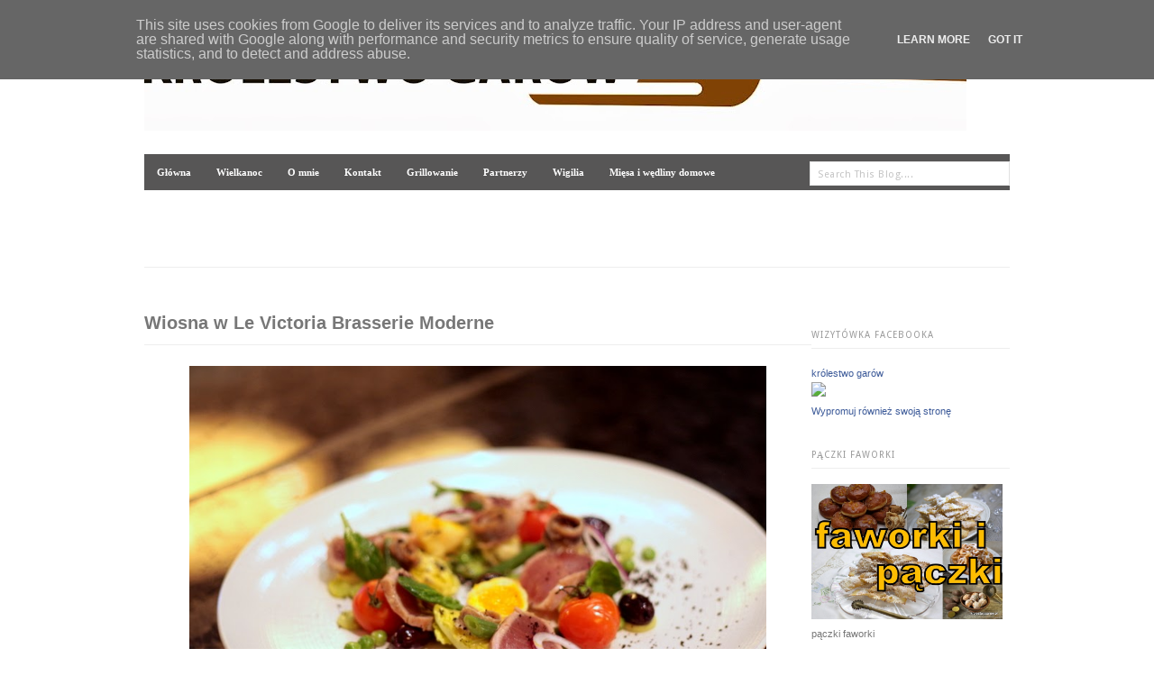

--- FILE ---
content_type: text/html; charset=UTF-8
request_url: https://www.krolestwogarow.pl/2015/04/wiosna-w-le-victoria-brasserie-moderne.html
body_size: 30480
content:
<!DOCTYPE html>
<html dir='ltr' xmlns='http://www.w3.org/1999/xhtml' xmlns:b='http://www.google.com/2005/gml/b' xmlns:data='http://www.google.com/2005/gml/data' xmlns:expr='http://www.google.com/2005/gml/expr'>
<head>
<link href='https://www.blogger.com/static/v1/widgets/2944754296-widget_css_bundle.css' rel='stylesheet' type='text/css'/>
<meta content='o5MKNRhswSUm9Jpj69Mw_nA55I5jRcxD2PbdtdegiXg' name='google-site-verification'/>
<!-- DO NOT REMOVE IT -->
<link href="//fonts.googleapis.com/css?family=PT+Sans:700" rel="stylesheet" type="text/css">
<link href="//fonts.googleapis.com/css?family=Droid+Sans" rel="stylesheet" type="text/css">
<script src="//code.jquery.com/jquery-1.6.4.min.js" type="text/javascript"></script>
<!-- DO NOT REMOVE IT -->
<meta content='text/html; charset=UTF-8' http-equiv='Content-Type'/>
<meta content='blogger' name='generator'/>
<link href='https://www.krolestwogarow.pl/favicon.ico' rel='icon' type='image/x-icon'/>
<link href='https://www.krolestwogarow.pl/2015/04/wiosna-w-le-victoria-brasserie-moderne.html' rel='canonical'/>
<link rel="alternate" type="application/atom+xml" title="Blog o gotowaniu - tradycyjna kuchnia - Atom" href="https://www.krolestwogarow.pl/feeds/posts/default" />
<link rel="alternate" type="application/rss+xml" title="Blog o gotowaniu - tradycyjna kuchnia - RSS" href="https://www.krolestwogarow.pl/feeds/posts/default?alt=rss" />
<link rel="service.post" type="application/atom+xml" title="Blog o gotowaniu - tradycyjna kuchnia - Atom" href="https://www.blogger.com/feeds/6812559458085534859/posts/default" />

<link rel="alternate" type="application/atom+xml" title="Blog o gotowaniu - tradycyjna kuchnia - Atom" href="https://www.krolestwogarow.pl/feeds/1236475416645186561/comments/default" />
<!--Can't find substitution for tag [blog.ieCssRetrofitLinks]-->
<link href='https://blogger.googleusercontent.com/img/b/R29vZ2xl/AVvXsEjOmysMUi2FJWfEWme1caPHY2KhTMCUDPpK1cMgXzMYORI9UEFBUBwl5g2332WR0t3y0QDtXyOIJo0XUHz9jq8TbCwhY5Bgh6W3703OD2DSl0SL71ivtSo1OBJm-gM11DxBVwqrWQa_0JW7/s1600/IMG_2731.JPG' rel='image_src'/>
<meta content='https://www.krolestwogarow.pl/2015/04/wiosna-w-le-victoria-brasserie-moderne.html' property='og:url'/>
<meta content='Wiosna w  Le Victoria Brasserie Moderne' property='og:title'/>
<meta content='Gotuję przede wszystkim to, co kojarzy się z kuchnią polską' property='og:description'/>
<meta content='https://blogger.googleusercontent.com/img/b/R29vZ2xl/AVvXsEjOmysMUi2FJWfEWme1caPHY2KhTMCUDPpK1cMgXzMYORI9UEFBUBwl5g2332WR0t3y0QDtXyOIJo0XUHz9jq8TbCwhY5Bgh6W3703OD2DSl0SL71ivtSo1OBJm-gM11DxBVwqrWQa_0JW7/w1200-h630-p-k-no-nu/IMG_2731.JPG' property='og:image'/>
<title>Blog o gotowaniu - tradycyjna kuchnia: Wiosna w  Le Victoria Brasserie Moderne</title>
<style id='page-skin-1' type='text/css'><!--
/*
/* Basic Styling
-----------------------------------*/
#navbar-iframe {
height:0px;
visibility:hidden;
display:none;
}
body#layout {
width:100% !important;min-height:450px;
}
body#layout #header-wrapper {
margin-bottom: 15px;
width: 100% !important;
}
body#layout .Header {
display: block;
top: auto;
}
body#layout #content-wrapper {
margin: 0;
padding: 0;
width: 100% !important;
float: right;
}
body#layout #main-wrapper {
float: right;
margin: 0;
padding: 0;
width: 77% !important;
}
body#layout #searchThis {
display:none;
}
body#layout .copyright{
display:none;
}
body#layout #footer-wrapper {
display: block;
width: 100%;
}
html, body, div, span, applet, object, iframe, h1, h2, h3, h4, h5, h6, p, blockquote, pre, a, abbr, acronym, address, big, cite, code, del, dfn, em, font, img, ins, kbd, q, s, samp, small, strike, strong, sub, sup, tt, var, b, u, i, center, dl, dt, dd, ol, ul, li, fieldset, form, label, legend, table, caption, tbody, tfoot, thead, tr, th, td { margin: 0; padding: 0; border: 0; outline: 0; font-size: 100%; vertical-align: baseline; background: transparent; } body { line-height: 1; } ol, ul { list-style: none; } blockquote, q { quotes: none; } blockquote:before, blockquote:after, q:before, q:after { content: ''; content: none; } :focus { outline: 0; } ins { text-decoration: none; } del { text-decoration: line-through; } table { border-collapse: collapse; border-spacing: 0; }
.clearfix:after { content: "."; display: block; height: 0; clear: both; visibility: hidden; } .clearfix { display: inline-block; } /* Hide from IE Mac \*/ .clearfix { display: block; } /* End hide from IE Mac */ .none { display: none; } /* End Clearfix */
/* Basic Styling
-----------------------------------*/
body {
background:#FFFFFF;
border-top: 6px solid #EBEBEB;
color: #777777;
font: 12px/20px Arial,sans-serif;
margin: 0;
padding: 0;
}
::selection {
background: #FE4365;   /* Changes color in Safari */
color: #FFFFFF;
}
::-moz-selection {
background: #FE4365;   /*Changes color in  Firefox */
color: #FFFFFF;
}
.hidden { display: none; }
.clear {
clear: both;
display: block;
font-size: 0;
height: 0;
line-height: 0;
width:100%;
}
a ,a:visited{
outline:none;
text-decoration: none;
color: #2c2d31;
font-weight: bold;
transition: color 0.1s linear;
-moz-transition: color 0.1s linear;
-webkit-transition: color 0.1s linear;
-o-transition: color 0.1s linear;
}
a img { border: none; }
a:hover{
outline:none;
color:#FE4365;
}
p,
pre,
ul,
ol,
dl,
dd,
blockquote,
address,
table,
fieldset,
form,
#logo { margin-bottom: 20px;outline:none; }
.widget
.entry-content ol ol,
.entry-content ol ul,
.entry-content ul ul,
.comment-body ol ol,
.comment-body ol ul,
.widget ul ul { margin-bottom: 0; }
h1,
h2,
h3,
h4,
h5,
h6 {
font-weight: normal;
padding: 0;
}
h1 {
font-size: 24px;
line-height: 28px;
}
h2 {
font-size: 20px;
line-height: 22px;
}
h3 {
font-size: 16px;
line-height: 20px;
}
h4 {
font-size: 14px;
line-height: 18px;
}
h5 {
font-size: 12px;
line-height: 18px;
}
h6 {
font-size: 10px;
line-height: 16px;
}
/* Header
-----------------------------------------------
*/
#header-wrapper {
border-bottom: 1px solid #EEEEEE;
height: 125px;
margin: 0 auto 50px;
padding: 20px 0 0;
width: 960px;
position:relative;
}
#header-inner {
background-position: center;
margin-left: auto;
margin-right: auto;
}
#header h1 {
font-family:'PT Sans', sans-serif;
font-size: 40px;
font-weight: bold;
line-height: 60px;
text-transform: lowercase;
color:#000000;
}
.Header {
display: inline-block;
margin-bottom: 30px;
position: relative;
top: 20px;
}
#header a {
text-decoration:none;
}
.titlewrapper {
float: left;
}
.descriptionwrapper {
color: #707070;
float: left;
font-family: 'Droid Sans', sans-serif;
font-size: 12px;
margin-left: 10px;
position: relative;
top: 30px;
}
#header .description {
margin: 0;
}
/* Menu code--------------*/
#header-wrapper h2.title {
display: none;
}
#primary-nav {
float: right;
}
#primary-nav ul {
list-style: none outside none;
margin: 0;
padding: 0;
}
#primary-nav ul a {
display: inline;
position: relative;
}
#primary-nav ul li {
float: left;
position: relative;
}
#primary-nav ul li:last-child a {
border-right:0 none !important;
padding: 0 0 0 14px;
}
#primary-nav ul li:hover {
visibility: inherit;
}
#primary-nav ul ul {
position: absolute;
top: -9999em;
width: 150px;
}
#primary-nav ul ul li {
width: 100%;
}
#primary-nav ul ul li a {
border-right: 0 !important;
}
#primary-nav ul li:hover ul, #primary-nav ul li.sfHover ul {
left: -1px;
top: 36px;
z-index: 99;
}
#primary-nav ul li:hover li ul, #primary-nav ul li.sfHover li ul, #primary-nav ul li li:hover li ul, #primary-nav ul li li.sfHover li ul, #primary-nav ul li li li:hover li ul, #primary-nav ul li li li.sfHover li ul {
top: -9999em;
}
#primary-nav ul li li:hover ul, #primary-nav ul li li.sfHover ul, #primary-nav ul li li li:hover ul, #primary-nav ul li li li.sfHover ul, #primary-nav ul li li li li:hover ul, #primary-nav ul li li li li.sfHover ul {
left: 180px;
top: -1px;
}
#primary-nav ul a {
border-right: 1px dashed #E0DFDF;
color: #444444;
display: inline-block;
font-size: 12px;
font-weight: bold;
padding: 0 14px;
}
#primary-nav ul li a:hover, #primary-nav ul li:hover, #primary-nav ul li.sfHover a, #primary-nav ul li.current-cat a, #primary-nav ul li.current_page_item a, #primary-nav ul li.current-menu-item a {
color: #444444 !important;
text-decoration: none;
}
#primary-nav ul ul {
-moz-border-radius: 3px;
-o-border-radius: 3px;
-webkit-border-radius: 3px;
border-radius: 3px;
-moz-box-shadow: 0 0 4px rgba(0, 0, 0, 0.1);
-o-box-shadow: 0 0 4px rgba(0, 0, 0, 0.1);
-webkit-box-shadow: 0 0 4px rgba(0, 0, 0, 0.1);
box-shadow: 0 0 4px rgba(0, 0, 0, 0.1);
background:#FFFFFF;
border: 1px solid #E0E0E0;
margin: 0;
padding: 10px 15px;
}
#primary-nav ul ul li {
background: none;
border-bottom: 1px solid #F0F0F0;
float: none;
height: 35px;
line-height: 35px;
}
#primary-nav ul ul li:last-child {
border-bottom: medium none !important;
}
#primary-nav ul ul li a {
font-size: 12px;
font-weight: normal;
height: 35px;
line-height: 35px;
padding: 0 !important;
}
#primary-nav ul li.sfHover ul a {
color: #999999 !important;
}
#primary-nav ul li.sfHover ul a:hover {
color: #444444 !important;
}
/*----------Search box----------*/
#searchThis {
margin: 0;
position: absolute;
right: 0;
top: 40px;
}
#searchBox {
border: 1px solid #E1E1E1;
color: #C4C4C4;
font-family: 'Droid Sans',arial,sans-serif;
font-size: 11px;
height: 14px;
letter-spacing: 0.5px;
padding: 6px 8px 5px;
width: 204px;
}
#searchBox:focus{
background: #fff;
border: 1px solid #ccc;
-webkit-box-shadow: 0 0 8px 0 #EEEEEE;
-moz-box-shadow: 0 0 8px 0 #EEEEEE;
box-shadow: 0 0 8px 0 #EEEEEE;
}
#searchBox:focus
{ color: #444; }
/* Outer-Wrapper
----------------------------------------------- */
#outer-wrapper {
margin: 0 auto;
width: 960px;
}
#main-wrapper {
width: 740px;
word-wrap: break-word; /* fix for long text breaking sidebar float in IE */
overflow: hidden;     /* fix for long non-text content breaking IE sidebar float */
float:left;
}
#sidebar-wrapper {
float: right;
margin: 0;
overflow: hidden;
width: 220px;
word-wrap: break-word;
}
/* Posts
-----------------------------------------------
*/
h2.date-header {
margin:1.5em 0 .5em;
display:none;
}
h3.post-title {
border-bottom: 1px solid #EEEEEE;
font-size: 20px;
font-weight: bold;
line-height: 22px;
margin-bottom: 10px;
padding-bottom: 13px;
}
h3.post-title h3 a, h3.post-title h3 a:visited, h3.post-title h3 strong {
display:block;
text-decoration:none;
font-weight:normal;
}
.post-share-buttons {
margin:20px 3px 15px;
}
.post-outer .post-header {
margin-bottom: 23px;
font-size:11px;
}
.post-outer .post-header a{
font-weight:normal
}
.post-outer .post-icons {
float: right;
}
.post-outer .post-author {
background: url("https://blogger.googleusercontent.com/img/b/R29vZ2xl/AVvXsEiZf01L2QhLXqwnClc3xbJecvdZKrSaqPgQnifiK4B4YVngjjwBSKzIe6i9rm-dQkfYFyb5NVfAQT67bR2LDJ0kEn2UQiFlKsdt4r4XMRsXsq6TPUiIgCCh2E_oRYyDRZfZT_397aL1Czk/s46/post_meta.png") no-repeat;
border-right: 1px dashed #CCCCCC;
margin-right: 10px;
padding-left: 21px;
padding-right: 5px;
}
.post-outer .post-timestamp {
background: url("https://blogger.googleusercontent.com/img/b/R29vZ2xl/AVvXsEiZf01L2QhLXqwnClc3xbJecvdZKrSaqPgQnifiK4B4YVngjjwBSKzIe6i9rm-dQkfYFyb5NVfAQT67bR2LDJ0kEn2UQiFlKsdt4r4XMRsXsq6TPUiIgCCh2E_oRYyDRZfZT_397aL1Czk/s46/post_meta.png") no-repeat 0 -17px;
border-right: 1px dashed #CCCCCC;
margin-right: 10px;
padding-left: 21px;
padding-right: 5px;
}
.post-outer .post-labels {
background: url("https://blogger.googleusercontent.com/img/b/R29vZ2xl/AVvXsEiZf01L2QhLXqwnClc3xbJecvdZKrSaqPgQnifiK4B4YVngjjwBSKzIe6i9rm-dQkfYFyb5NVfAQT67bR2LDJ0kEn2UQiFlKsdt4r4XMRsXsq6TPUiIgCCh2E_oRYyDRZfZT_397aL1Czk/s46/post_meta.png") no-repeat 0 -32px ;
padding-left: 21px;
text-transform: capitalize;
}
.post-outer .post-footer {
text-transform:uppercase;
}
.tr-caption-container img {
border: none;
padding: 0;
}
.post-outer  blockquote {
margin:1em 20px;
}
.post-outer  blockquote p {
margin:.75em 0;
}
/* Comments
----------------------------------------------- */
#comments h4 {
border-bottom: 1px solid #EEEEEE;
font-weight: bold;
line-height: 1.4em;
margin: 0.5em 0 2.3em;
padding-bottom: 10px;
}
.comment-form {
clear: both;
max-width:100%;
}
#comments-block li {
margin-bottom: 13px;
padding-bottom: 1px;
}
#comments-block.avatar-comment-indent {
margin: 0;
}
#comments-block .avatar-image-container {
float: left;
margin-right: 13px;
position: static;
}
#comments-block.avatar-comment-indent .comment-body {
margin: 8px 0 0 50px;
}
#comments-block .avatar-image-container img {
border: medium none;
float: right;
margin: 0;
}
#comments-block span.author, #comments-block span.author a {
display: block;
font-size: 12px;
font-weight: normal;
line-height: 14px;
margin: 0 0 3px 0;
}
#comments-block span.blog-admin, span.pid-861539313 {
float: right;
}
#comments-block span.comment-timestamp a {
color: #999999;
font-style:italic;
font-size: 11px;
font-weight: normal;
}
.deleted-comment {
font-style:italic;
color:gray;
}
#blog-pager {
text-align: center;
width:96%;
}
.blog-feeds{
display:none;
}
.post-feeds{
display:none;
}
.feed-links {
clear: both;
line-height: 2.5em;
}
/* Sidebar Content
----------------------------------------------- */
.sidebar {
font-size: 11px;
padding-top: 14px;
}
.sidebar h2 {
border-bottom: 1px solid #EEEEEE;
color: #999999;
font-family: droid sans;
font-size: 10px;
letter-spacing: 1px;
margin-bottom: 17px;
padding-bottom: 3px;
text-transform: uppercase;
}
.sidebar ul {
list-style:none;
margin:0 0 0;
padding:0 0 0;
}
.sidebar li {
line-height: 22px;
text-transform: capitalize;
}
.sidebar .widget{
margin:0 0 28px;
}
.main .Blog {
border-bottom-width: 0;
}
/*-------- LAbels------*/
.Label h2{
display:none;
}
#sidebar .list-label-widget-content li {
float: left;
margin-right: 15px;
text-transform: capitalize;
width: 95px;
}
#footer-wrapper .list-label-widget-content li {
float: left;
margin: 0 12px 6px 0;
width: 84px;
}
.list-label-widget-content li a {
border-bottom: 1px dotted #D9D9D9;
display: block;
font-weight: normal;
margin-bottom: 3px;
padding-bottom: 4px;
}
.list-label-widget-content li a:hover {
color: #FE4365;
}
.list-label-widget-content span{
display:none;
}
/*-------Follow by email widget--------*/
.follow-by-email-inner form,.follow-by-email-inner form table{
margin-bottom:0px;
}
.FollowByEmail .follow-by-email-inner .follow-by-email-submit {
-moz-border-radius: 3px;
-o-border-radius: 3px;
-webkit-border-radius: 3px;
border-radius: 3px;
background:#C8C8C8;
color: #3D3D3D;
font-size: 11px;
padding-bottom: 3px;
padding-top: 2px;
cursor:pointer;
}
.FollowByEmail .follow-by-email-inner .follow-by-email-submit:hover {
background: #444;
color: #fff;
}
.FollowByEmail .follow-by-email-inner .follow-by-email-address {
-moz-border-radius: 2px;
-o-border-radius: 2px;
-webkit-border-radius: 2px;
border-radius: 2px;
border:0;
height: 16px;
padding-bottom: 3px;
padding-top: 2px;
width: 94%;
background:#f9f9f9;
}
.FollowByEmail .follow-by-email-inner .follow-by-email-address:focus {
-moz-box-shadow: 0 0 8px 0 #EEEEEE;
-o-box-shadow: 0 0 8px 0 #EEEEEE;
-webkit-box-shadow: 0 0 8px 0 #EEEEEE;
box-shadow: 0 0 8px 0 #EEEEEE;
background: #FFFFFF;
border: 1px solid #CCCCCC;
}
/*----------Popular Posts-------*/
.PopularPosts .widget-content ul li {
margin-bottom: 22px;
padding: 0;
}
.PopularPosts .widget-content ul li:last-child{
border-bottom: 0;
margin-bottom:0;
padding:0;
}
.PopularPosts .widget-content ul li a{
font-weight:normal;
}
.PopularPosts .widget-content ul li a:hover{
color: #FE4365;
}
.PopularPosts .item-thumbnail {
float: right;
margin: 0 0 5px 5px;
}
.PopularPosts .item-title {
margin-bottom: 6px;
padding: 0px;
}
.PopularPosts img {
-o-box-shadow: 0 0 4px 0 #D6D6D6;
-webkit-box-shadow: 0 0 4px 0 #D6D6D6;
box-shadow: 0 0 4px 0 #D6D6D6;
-moz-box-shadow: 0 0 4px 0 #D6D6D6;
border: 1px solid #C1C1C1;
padding: 2px;
}
.PopularPosts .item-snippet {
line-height: 20px;
}
/* Profile
----------------------------------------------- */
.profile-img {
margin-top: 0;
margin-bottom: 5px;
padding: 4px;
}
.profile-data {
margin:0;
text-transform:uppercase;
letter-spacing:.1em;
font-weight: bold;
line-height: 1.6em;
}
.profile-datablock {
margin:.5em 0 .5em;
}
.profile-textblock {
margin: 0.5em 0;
line-height: 1.6em;
}
.profile-link {
text-transform: uppercase;
letter-spacing: .1em;
}
/* Flickr widget
-------------------------------------- */
.flickr_badge_image {
float: left;
margin: 0 6px 0 0;
}
.flickr_badge_image img {
height: 41px;
width: 41px;
}
/* Footer
----------------------------------------------- */
#footer-wrapper a{
font-weight:normal;
}
#footer-wrapper{
border-top: 1px solid #EEEEEE;
margin: 30px auto;
width: 960px;
}
.footer-inner{
padding: 50px 0 0;
}
#footer-wrapper .footer_columns .widget{
margin-bottom: 20px;
}
.footer_columns {
float: right;
margin: 0 16px;
text-align: left;
width: 30%;
}
.footer_columns h2 {
color: #999999;
font-family: "Droid Sans","Helvetica Neue",Helvetica,Arial,sans-serif;
font-size: 9px;
letter-spacing: 1px;
line-height: 20px;
margin: 0 0 17px;
text-transform: uppercase;
}
.footer_columns li {
margin: 0 0 6px;
padding: 0;
text-transform: capitalize;
}
.copyright {
border-top: 1px solid #EEEEEE;
font-size: 9px;
margin: 41px 0 0;
padding-top: 6px;
}
.copyright span{
float: right;
}
/*---------- Feed ------------*/
.Feed .item-title a{
display: block;
}
.Feed .item-date,.Feed .item-author{
font-style:italic;
font-size: 11px;
}
/*--------STATUS MSG---------*/
.status-msg-wrap {
font-size: inherit;
margin: 0 0 3em;
width: 96%;
}
.status-msg-border {
border: medium none;
}
.status-msg-bg {
background: #EEEEEE;
}

--></style>
<style>
      .post-summary{display: none;}
    </style>
<script type='text/javascript'>

  var _gaq = _gaq || [];
  _gaq.push(['_setAccount', 'UA-35974722-1']);
  _gaq.push(['_trackPageview']);

  (function() {
    var ga = document.createElement('script'); ga.type = 'text/javascript'; ga.async = true;
    ga.src = ('https:' == document.location.protocol ? 'https://ssl' : 'http://www') + '.google-analytics.com/ga.js';
    var s = document.getElementsByTagName('script')[0]; s.parentNode.insertBefore(ga, s);
  })();

</script>
<link href='https://www.blogger.com/dyn-css/authorization.css?targetBlogID=6812559458085534859&amp;zx=0b666f55-dd8f-4de9-9074-fffb04d62ce9' media='none' onload='if(media!=&#39;all&#39;)media=&#39;all&#39;' rel='stylesheet'/><noscript><link href='https://www.blogger.com/dyn-css/authorization.css?targetBlogID=6812559458085534859&amp;zx=0b666f55-dd8f-4de9-9074-fffb04d62ce9' rel='stylesheet'/></noscript>
<meta name='google-adsense-platform-account' content='ca-host-pub-1556223355139109'/>
<meta name='google-adsense-platform-domain' content='blogspot.com'/>

<script type="text/javascript" language="javascript">
  // Supply ads personalization default for EEA readers
  // See https://www.blogger.com/go/adspersonalization
  adsbygoogle = window.adsbygoogle || [];
  if (typeof adsbygoogle.requestNonPersonalizedAds === 'undefined') {
    adsbygoogle.requestNonPersonalizedAds = 1;
  }
</script>


</head>
<body>
<div class='clearfix' id='outer-wrapper'>
<!-- skip links for text browsers -->
<span id='skiplinks' style='display:none;'>
<a href='#main'>skip to main </a> |
      <a href='#sidebar'>skip to sidebar</a>
</span>
<div id='logo' style='margin-bottom: 0px; padding: 0; display: block;'>
<img src='https://blogger.googleusercontent.com/img/b/R29vZ2xl/AVvXsEitLWglLxFPyJYYIPvldyNEX5r-OJB7OWHrurMaC7CEt9kqW-9GjPJIqhHSX7GdVvAgvwsCb7FFc63smn8lEqbJzpkSaK_5xDYeenBS-l8LgpXpA2guPiwjLlQNBFU2A1N4M9Ez6ATOreQ/s912/pasek%2520copy.JPG?gl=PL'/>
</div>
<div id='header-wrapper'>
<form action='/search' id='searchThis' method='get' style='margin-top: -12px; margin-left: -60px'>
<input id="searchBox" name="q" size="20" type="text" value="Search This Blog...." onfocus="if(this.value==this.defaultValue)this.value='';" onblur="if(this.value=='')this.value=this.defaultValue;"/>
</form>
<div class='header section' id='header'><div class='widget HTML' data-version='1' id='HTML1'>
<h2 class='title'>Paste the navigation code here</h2>
<div class='widget-content'>
<style> #tabs { font: bold 8.5pt Verdana; } #navcontainer { float:left; margin: 0; padding: 8px 0px; width:100%; background:#575656; font-size:93%; line-height:normal; } ul#navlist { margin: 0; padding: 0; list-style-type: none; white-space: nowrap; } ul#navlist li { float: left; font: bold 8.5pt Verdana; line-height: 14px; margin: 0; padding: 5px 0 5px 0; } #navlist a, #navlist a:link { margin: 0; padding: 10px; color: #fff; border: 4px solid #575656; text-decoration: none; } #navlist a:hover { color: #fff; border: 4px solid #fff; } </style> <div id="navcontainer"> <ul id="navlist">
 <li><a href="http://krolestwogarow.blogspot.com/"><span>Główna</span></a></li>
 <li><a href="http://krolestwogarow.blogspot.com/2013/03/wielkanoc.html"><span>Wielkanoc</span></a></li>
 <li><a href="http://krolestwogarow.blogspot.com/search/label/o%20mnie"><span>O mnie</span></a></li>
 <li><a href="http://krolestwogarow.blogspot.com/search/label/kontakt"><span>Kontakt</span></a></li>
<li><a href="http://krolestwogarow.blogspot.com/2013/04/grillowanie.html"><span>Grillowanie</span></a></li>
<li><a href="http://krolestwogarow.blogspot.com/search/label/partnerzy"><span>Partnerzy</span></a></li>
 <li><a href="http://krolestwogarow.blogspot.com/2013/12/wigilia-w-krolestwie-garow.html"><span>Wigilia</span></a></li>
 <li><a href="http://krolestwogarow.blogspot.com/2013/12/miesa-pieczone-i-pasztety-wedliny.html"><span>Mięsa i wędliny domowe</span></a></li>
 </ul> </div>
</div>
<div class='clear'></div>
</div></div>
<div class='clear'></div>
</div>
<div class='clearfix' id='content-wrapper'>
<div id='sidebar-wrapper'>
<div class='sidebar section' id='sidebar'><div class='widget HTML' data-version='1' id='HTML11'>
<h2 class='title'>Wizytówka Facebooka</h2>
<div class='widget-content'>
<!-- Facebook Badge START --><a href="https://www.facebook.com/krolestwogarow" target="_TOP" style="font-family: &quot;lucida grande&quot;,tahoma,verdana,arial,sans-serif; font-size: 11px; font-variant: normal; font-style: normal; font-weight: normal; color: #3B5998; text-decoration: none;" title="kr&#xf3;lestwo gar&#xf3;w">kr&#xf3;lestwo gar&#xf3;w</a><br/><a href="https://www.facebook.com/krolestwogarow" target="_TOP" title="kr&#xf3;lestwo gar&#xf3;w"><img src="https://badge.facebook.com/badge/286442828096289.2137.2032981464.png" style="border: 0px;" /></a><br/><a href="https://pl-pl.facebook.com/advertising" target="_TOP" style="font-family: &quot;lucida grande&quot;,tahoma,verdana,arial,sans-serif; font-size: 11px; font-variant: normal; font-style: normal; font-weight: normal; color: #3B5998; text-decoration: none;" title="Utw&#xf3;rz w&#x142;asn&#x105; wizyt&#xf3;wk&#x119;!">Wypromuj również swoją stronę</a><!-- Facebook Badge END -->
</div>
<div class='clear'></div>
</div><div class='widget Image' data-version='1' id='Image25'>
<h2>pączki faworki</h2>
<div class='widget-content'>
<a href='http://www.krolestwogarow.pl/2019/01/paczki-i-faworki.html'>
<img alt='pączki faworki' height='150' id='Image25_img' src='https://blogger.googleusercontent.com/img/b/R29vZ2xl/AVvXsEhEOWR6yE6WD75hRDLOuNWpUvIYYF0IMfpIovK842-7zEmp9wwvhV1aePdqVLLrFr_0Ne5ru1fnU9SQgrea091rfu1VceqkJpxkdrr4tV3lGRhIX5_vZZHRt9cUhM9nBmQrltsiUcX-TOY/s1600/p%25C4%2585czki+faworki.jpg' width='212'/>
</a>
<br/>
<span class='caption'>pączki faworki</span>
</div>
<div class='clear'></div>
</div><div class='widget Image' data-version='1' id='Image8'>
<h2>karnawał</h2>
<div class='widget-content'>
<a href='https://www.krolestwogarow.pl/2013/12/karnawa-w-krolestwie-garow.html'>
<img alt='karnawał' height='119' id='Image8_img' src='https://blogger.googleusercontent.com/img/b/R29vZ2xl/AVvXsEjsC7kXK45T6LbesQ85C7IA_Jkd_6VJeQv5ungTXnc7ja2subB_vApPOV8yHkx5qkzQy4pl2liTKOPyG8tiTdtyeBiME8ueuXTEm7gBYSUED0BbnmSmuIeCNakg9G2r6LepFZgWBxjIRm4/s220/takietam3.jpg' width='212'/>
</a>
<br/>
</div>
<div class='clear'></div>
</div><div class='widget Image' data-version='1' id='Image21'>
<h2>śledź</h2>
<div class='widget-content'>
<a href='http://www.krolestwogarow.pl/2015/12/sledz.html'>
<img alt='śledź' height='156' id='Image21_img' src='https://blogger.googleusercontent.com/img/b/R29vZ2xl/AVvXsEg18z7s2-r9i0V1xWclihyphenhyphenhrHvVEpWb5ZJ_bMZ4mkAACDSgapX_vqGYaU9Cjx6PuwQktbQZxdx2ZVNJQ4CyVbvnfsdQyfOc5R2iTdIEeu3qtZjkjzrU9OIm2E_wW88WZOy107CLnKWX4yJe/s1600-r/2014_11_09.jpg' width='220'/>
</a>
<br/>
</div>
<div class='clear'></div>
</div><div class='widget Image' data-version='1' id='Image5'>
<h2>ciasta świąteczne</h2>
<div class='widget-content'>
<a href='http://www.krolestwogarow.pl/2018/12/ciasta-swiateczne.html'>
<img alt='ciasta świąteczne' height='150' id='Image5_img' src='https://blogger.googleusercontent.com/img/b/R29vZ2xl/AVvXsEjVhltg2phMIzVm_3HGES1ebFVHWRls2joj4MwWGdtgnYTHLXmwwahjdwwoov7V3bmIqHKnKkoGWckf1zc1-OtG0vciUdUmrYb_tQQlxcvg0k2hes41A5JFEBGHqei0iqR9vnTqP8MRW_M/s212/2018_11_01-002.jpg' width='212'/>
</a>
<br/>
<span class='caption'>ciasta świąteczne</span>
</div>
<div class='clear'></div>
</div><div class='widget Image' data-version='1' id='Image24'>
<h2>dania z gęsi</h2>
<div class='widget-content'>
<a href='http://www.krolestwogarow.pl/2018/11/czas-na-gesine.html'>
<img alt='dania z gęsi' height='150' id='Image24_img' src='https://blogger.googleusercontent.com/img/b/R29vZ2xl/AVvXsEjTv0i8cGAMcYHMGZ4kwuB7tdE786ULo3MypbNodO7zp1wSWwXkoNbEajZJEXVHM931Ld-XRp1oCtqN8k5zwleKMNRSj2Tm6UFzTvt_r7bva4iIxtZrIsJYr7Fw5WlboJtL_jtKpQpCmj4/s212/dnia+z+g%25C4%2599si.jpg' width='212'/>
</a>
<br/>
<span class='caption'>dania z gęsi</span>
</div>
<div class='clear'></div>
</div><div class='widget Image' data-version='1' id='Image17'>
<h2>pasztety</h2>
<div class='widget-content'>
<a href='http://www.krolestwogarow.pl/2015/03/pasztety.html'>
<img alt='pasztety' height='124' id='Image17_img' src='https://blogger.googleusercontent.com/img/b/R29vZ2xl/AVvXsEjKJxQhx1TfYu6mjAztJoQtwOiBzaqb1t-6mAa4K3QMB2W1SDLGjk3hCf_cc6Ui83DYzgtjAt5UqHEU43r3z5c3R3qOYhS67ak52W0wONReHcEIJyEMVe1r5th6TStx0bEtNFbYrt-qIyPv/s220/2015_02_0116-002.jpg' width='220'/>
</a>
<br/>
</div>
<div class='clear'></div>
</div><div class='widget Image' data-version='1' id='Image7'>
<h2>DANIA Z KACZKI</h2>
<div class='widget-content'>
<a href='https://www.krolestwogarow.pl/2013/12/dania-z-kaczki.html'>
<img alt='DANIA Z KACZKI' height='119' id='Image7_img' src='https://blogger.googleusercontent.com/img/b/R29vZ2xl/AVvXsEijJcgQ6tndtUsKRLQiB5ny0ASH279-S0BR_8dNTY6yglbAdd5wPH7d2kCe8oNEPpYnYmtkgSakgkC7OcaN6CAv6lt6B78FNqhnhGJ6ds309uOwZm-VrnhDzwuXz_mLR0MzR31IyN5aE3Q/s220/takietam-007.jpg' width='212'/>
</a>
<br/>
</div>
<div class='clear'></div>
</div><div class='widget Image' data-version='1' id='Image3'>
<h2>.Wigilia</h2>
<div class='widget-content'>
<a href='https://www.krolestwogarow.pl/2013/12/wigilia-w-krolestwie-garow.html'>
<img alt='.Wigilia' height='119' id='Image3_img' src='https://blogger.googleusercontent.com/img/b/R29vZ2xl/AVvXsEhjx9h618LLIIoRaoxrPpnCZmUz1tg27P_pAOFlK9NO38T1V_jNvJf7tAx-5vK2z9_X6RIS2Gm0WIrciKr6d-cgnKcFVKfpI84Ptefu4jx2QPgAZuiEiuHIiO3dUV9r2lcFzYM3f5NZa5xz/s220/2013_06_28_jedzonko-003.jpg' width='212'/>
</a>
<br/>
</div>
<div class='clear'></div>
</div><div class='widget Image' data-version='1' id='Image28'>
<h2>kuchnia XX-lecia międzywojennego</h2>
<div class='widget-content'>
<a href='https://www.krolestwogarow.pl/2020/01/kuchnia-xx-lecia-miedzywojennego.html'>
<img alt='kuchnia XX-lecia międzywojennego' height='119' id='Image28_img' src='https://blogger.googleusercontent.com/img/b/R29vZ2xl/AVvXsEh0vjoe8E_HOhUryb5qiXm5ibJrB0k8Etv-g-m9X3EmF9cqX4gLy-seKt2ZnKj0kGcL6t2W9vle1O-UqnFWc__h3nW_9NBTcP4GWo_fOWFWBBaHgtaB5hFW6LgDN70Vn33DcpjPpyOMImo/s1600/2020_01_01-001.jpg' width='212'/>
</a>
<br/>
<span class='caption'>kuchnia XX-lecia międzywojennego</span>
</div>
<div class='clear'></div>
</div><div class='widget Image' data-version='1' id='Image27'>
<h2>kuchnia XIX/XX wiek</h2>
<div class='widget-content'>
<a href='https://www.krolestwogarow.pl/2019/09/kuchnia-przelomu-xix-xx-wieku.html'>
<img alt='kuchnia XIX/XX wiek' height='119' id='Image27_img' src='https://blogger.googleusercontent.com/img/b/R29vZ2xl/AVvXsEh82FJkn9ln4PhS7xrHtYwvkFWkNigSWtw-lbhLIKuOQp88_XWTF4KV15hfqnpyfXRq6T4acEF566xIUxj3eArx88DoEeiXhx3vjp15Sjqq-DWL3s6YnFulBt9M3YsRfHYe-NnUm8mhoVI/s1600/2019_09_02-003.jpg' width='212'/>
</a>
<br/>
<span class='caption'>kuchnia XIX/XX wiek</span>
</div>
<div class='clear'></div>
</div><div class='widget Image' data-version='1' id='Image14'>
<h2>5-ta ćwiartka</h2>
<div class='widget-content'>
<a href='http://www.krolestwogarow.pl/2014/11/5-cwiartka-podroby.html'>
<img alt='5-ta ćwiartka' height='124' id='Image14_img' src='https://blogger.googleusercontent.com/img/b/R29vZ2xl/AVvXsEj0PJa4mMrc7fNTvtgYNtbWOEVdbF8Cbn1vR5SKqvCpqoh-6DrG7u-egg5c1MD3rYWJQGQo0LWr-dHtocPnKgc1g9RBy2R-QA2m1BLeGfriIoSPEWwe2r2mcXvTgQn4TRV0qP96SLNNeLZl/s1600/2014_11_01-001.jpg' width='220'/>
</a>
<br/>
</div>
<div class='clear'></div>
</div><div class='widget Image' data-version='1' id='Image4'>
<h2>kuchnia PRLu</h2>
<div class='widget-content'>
<a href='http://www.krolestwogarow.pl/2017/04/kuchnia-prlu.html'>
<img alt='kuchnia PRLu' height='150' id='Image4_img' src='https://blogger.googleusercontent.com/img/b/R29vZ2xl/AVvXsEigOGx86vyPor18-7PXmTX1sN2u_z_aMYrIj9Yj3KfbjpV-e2cIdI5ENiD_OTbTCULcmLXnwYKkgEr7qffQoyE8uP3upbZ2-mmCCnZddDWfVKb45ZXm8GD3rf7_6O3NNpsxDRqxh9zc5eo/s1600/2016_01_11-001.jpg' width='212'/>
</a>
<br/>
</div>
<div class='clear'></div>
</div><div class='widget Image' data-version='1' id='Image10'>
<h2>DZICZYZNA</h2>
<div class='widget-content'>
<a href='https://www.krolestwogarow.pl/2014/01/dziczyzna.html'>
<img alt='DZICZYZNA' height='119' id='Image10_img' src='https://blogger.googleusercontent.com/img/b/R29vZ2xl/AVvXsEjZxVTe2usv1pFvLL2u1QZnB3-YlU29OUhhTL7emK1THBnua7oEfmSsWVkzyKQMV2MyNIQ9sqhWNM4SC6pGOlSu1lLL9PyY2cZkiI_DI6BTjlOV16XFhhWdRDk3vsaRUgzFF7muk9ubGpE/s1600/takietam12-001.jpg' width='212'/>
</a>
<br/>
</div>
<div class='clear'></div>
</div><div class='widget Image' data-version='1' id='Image12'>
<h2>spis</h2>
<div class='widget-content'>
<a href='http://www.krolestwogarow.pl/2014/04/spis-rzeczy.html'>
<img alt='spis' height='147' id='Image12_img' src='https://blogger.googleusercontent.com/img/b/R29vZ2xl/AVvXsEgR-U7PuqhVcQkKb__9doIYhZHyAvHFgJmO-WJh8m08qVqtpDC2vvjJj3bxW4nXd0_Y4YdIsr1QnogVmA3xBqVQfmDNNgkLL3-e1lK0R1dFnEpVN6lgdV2I7bzdcBxpX3_ga3RSRnX8W14/s1600/IMG_9500-003.JPG' width='220'/>
</a>
<br/>
</div>
<div class='clear'></div>
</div><div class='widget Image' data-version='1' id='Image18'>
<h2>inne ptactwo</h2>
<div class='widget-content'>
<a href='http://www.krolestwogarow.pl/2015/03/inne-ptactwo.html'>
<img alt='inne ptactwo' height='124' id='Image18_img' src='https://blogger.googleusercontent.com/img/b/R29vZ2xl/AVvXsEgYIsNCjHYSzfF1TfK0UXtX6kTJ-oXvtZDPAwtdAOnps1w2KEVOGQmqS0-XCgDD0PxZU2-FxEtir6CKzuJmcaQO6PVb_6REb9Qh9YSxrSGNiC6nswItvmnIqK8D_VIyCbq51zEmZncHhtZA/s1600/2015_03_012-001.jpg' width='220'/>
</a>
<br/>
</div>
<div class='clear'></div>
</div><div class='widget Image' data-version='1' id='Image9'>
<h2>torty</h2>
<div class='widget-content'>
<a href='https://www.krolestwogarow.pl/2014/01/torty.html'>
<img alt='torty' height='119' id='Image9_img' src='https://blogger.googleusercontent.com/img/b/R29vZ2xl/AVvXsEiQQF5oQhW_XTFdTB__Gy-qdlGFfhrcgr0e84b0P6pLqtY9fbGXVt6hxn2SRtePxGpzl-xRDkr3JumqFF6wTlzm-DjBHvfJYASBlYtDftaE3p0aksRr3kcWhDFKMFBw4GNRmC4JpbBJgRs/s1600/takietam11.jpg' width='212'/>
</a>
<br/>
</div>
<div class='clear'></div>
</div><div class='widget Image' data-version='1' id='Image16'>
<h2>jajka</h2>
<div class='widget-content'>
<a href='http://www.krolestwogarow.pl/2016/03/jajka.html'>
<img alt='jajka' height='150' id='Image16_img' src='https://blogger.googleusercontent.com/img/b/R29vZ2xl/AVvXsEgWGQFUAWfT_mlOwUmn3PB_xSQPNtChic1YsC6U3sv8mdBhw8Fl2n0y_o3IFsldzPbzdY6aDMX-0mqXqkwSO2nJJ1OGwX9lk9lA3-xPwCwwF6AvxVIfSMCxEDx-KFY89JOT0AAcZFQJ5Vw/s1600/2016_03_011.jpg' width='212'/>
</a>
<br/>
</div>
<div class='clear'></div>
</div><div class='widget Image' data-version='1' id='Image6'>
<h2>PIECZYSTE</h2>
<div class='widget-content'>
<a href='https://www.krolestwogarow.pl/2013/12/miesa-pieczone-i-pasztety-wedliny.html'>
<img alt='PIECZYSTE' height='142' id='Image6_img' src='https://blogger.googleusercontent.com/img/b/R29vZ2xl/AVvXsEhr3kMkMYp8DlvqU0hc6btDgyPJeb_i3I2uTuuTohoCPpReIBF13zRLEmNPXGya7lW3pNBPBzeakArOirFCwT-qwugyGMsGhBUBFDGBM-RKlolVLj5AFOCE55QgSLiWo6dvlEntJr8Szic/s1600/2013_10_14_wino1.jpg' width='212'/>
</a>
<br/>
</div>
<div class='clear'></div>
</div><div class='widget HTML' data-version='1' id='HTML6'>
<div class='widget-content'>
<style>
#blog-pager{
!display: block;
}
</style>
</div>
<div class='clear'></div>
</div><div class='widget Image' data-version='1' id='Image2'>
<h2>grillowanie</h2>
<div class='widget-content'>
<a href='http://www.krolestwogarow.pl/2014/04/grillowanie.html'>
<img alt='grillowanie' height='147' id='Image2_img' src='https://blogger.googleusercontent.com/img/b/R29vZ2xl/AVvXsEjAIhK9NKIJ0PHvyGeD5AqzQ7ffJt71GmzNo4hX2yIc2HMEEAdZmWpFFEHF7xmbbZgcFRzu6dDWRes4ifmmHvKtm7K_scW06adz5zSBhclT-KFBNK6xcTIY4kZU8dcgdrpBp2QrQX7qthw/s1600/2013_04_14_Grill-001.jpg' width='220'/>
</a>
<br/>
</div>
<div class='clear'></div>
</div><div class='widget Image' data-version='1' id='Image15'>
<h2>przetwory</h2>
<div class='widget-content'>
<a href='http://www.krolestwogarow.pl/2014/07/przetwory.html'>
<img alt='przetwory' height='124' id='Image15_img' src='https://blogger.googleusercontent.com/img/b/R29vZ2xl/AVvXsEjAx3eWAQhFeOtE0mIoqIUxKOXQB7aaNuqCve2QZWH4DnKn_pEVnfQz-D7LCGIDKcNMcfao2OTOFcar5mn6PJwiPQHx1wZ1lBfHsKZb3SKz6TRbnJmX3o3yW0sVonxszLnylRNn7xdfutfS/s1600/2014_07_011-001.jpg' width='220'/>
</a>
<br/>
</div>
<div class='clear'></div>
</div><div class='widget Image' data-version='1' id='Image23'>
<h2>figi</h2>
<div class='widget-content'>
<a href='http://www.krolestwogarow.pl/2016/09/figi-co-z-nimi-zrobic.html'>
<img alt='figi' height='150' id='Image23_img' src='https://blogger.googleusercontent.com/img/b/R29vZ2xl/AVvXsEik0yFCi0gONp_Xd01arkJ8z4OujV13X1nhHuwBsP42nzwOr_-ULNjGcmOcqo9VZBtuopX2vuylrgJ9ebjSttv9V76PGYGRv6XdRQGLVaZBBd393wVtMrwG7b7pQUPfw2bCF7x5vew0xrip/s1600/figi.jpg' width='212'/>
</a>
<br/>
<span class='caption'>figi</span>
</div>
<div class='clear'></div>
</div><div class='widget Image' data-version='1' id='Image19'>
<h2>na skwar</h2>
<div class='widget-content'>
<a href='http://www.krolestwogarow.pl/2015/07/na-skwar.html'>
<img alt='na skwar' height='156' id='Image19_img' src='https://blogger.googleusercontent.com/img/b/R29vZ2xl/AVvXsEgS3WkHc4qkShKBfGuWuKPcc7ZjrvCsXwe2x9CtRLuZz98gT8CmY25KV9A-taTs6HCYaScd7iFjYSqr9XCsaRj88eeLxirTFYDnlwZsJopuAZNQCpMLnYf-ZWWu4P87te3PEtL_ncbPWNJu/s1600/2014_06_01.jpg' width='220'/>
</a>
<br/>
</div>
<div class='clear'></div>
</div><div class='widget Image' data-version='1' id='Image20'>
<h2>SPIS KATEGORII</h2>
<div class='widget-content'>
<a href='http://www.krolestwogarow.pl/2015/09/spis-kategorii.html'>
<img alt='SPIS KATEGORII' height='147' id='Image20_img' src='https://blogger.googleusercontent.com/img/b/R29vZ2xl/AVvXsEj44jNYcqPYjEejZKoW_9KLEgRUxBiPqj-2VhenxOP8VhRp699fjlm8feN4PtPF_CFHGg4z9-8vtRPpEaw1RqTy0BVleqTGBLvHHKLWEpyxuPpvx3NhGyNNMS0aZeQruiIlreiG5gmAIQS_/s1600-r/IMG_3743.JPG' width='220'/>
</a>
<br/>
</div>
<div class='clear'></div>
</div><div class='widget Image' data-version='1' id='Image11'>
<h2>WIELKANOC</h2>
<div class='widget-content'>
<a href='http://www.krolestwogarow.pl/2013/03/wielkanoc.html'>
<img alt='WIELKANOC' height='83' id='Image11_img' src='https://blogger.googleusercontent.com/img/b/R29vZ2xl/AVvXsEg-ujufCzOM-J3msYWoSPOYcKXJHh9izNnwONKpk5ALbYzMM457JCtMW3CbtpZ3wFQP5FgsbjGyG_L-mJo0cYDMrRETcZ9Xn_8xGWH81jEQRFq4lu54FTVmSbxg3EBGatp4XTv0uiAe-5E/s220/IMG_2162-002.JPG' width='220'/>
</a>
<br/>
</div>
<div class='clear'></div>
</div><div class='widget Image' data-version='1' id='Image26'>
<h2>ciasta wielkanocne</h2>
<div class='widget-content'>
<a href='https://www.krolestwogarow.pl/2019/03/ciasta-wielkanocne-baby-mazurki-serniki.html'>
<img alt='ciasta wielkanocne' height='119' id='Image26_img' src='https://blogger.googleusercontent.com/img/b/R29vZ2xl/AVvXsEjbrQaMvfkdHwwR7H9PesN8dDQ9-WCFLKpmhkOhWg-PUKzWNpCiVRvqBvaEf9jua-vUtX6Q_A9EXZA89vj9E38Ln09l82DS8dVndOSt4-746FGENu5bx68X6rOqnDlrFdV2JlX5eyaPnQs/s1600/2019_02_02-001.jpg' width='212'/>
</a>
<br/>
<span class='caption'>ciasta wielkanocne</span>
</div>
<div class='clear'></div>
</div><div class='widget BlogSearch' data-version='1' id='BlogSearch1'>
<h2 class='title'>Szukaj na tym blogu</h2>
<div class='widget-content'>
<div id='BlogSearch1_form'>
<form action='https://www.krolestwogarow.pl/search' class='gsc-search-box' target='_top'>
<table cellpadding='0' cellspacing='0' class='gsc-search-box'>
<tbody>
<tr>
<td class='gsc-input'>
<input autocomplete='off' class='gsc-input' name='q' size='10' title='search' type='text' value=''/>
</td>
<td class='gsc-search-button'>
<input class='gsc-search-button' title='search' type='submit' value='Wyszukaj'/>
</td>
</tr>
</tbody>
</table>
</form>
</div>
</div>
<div class='clear'></div>
</div><div class='widget Image' data-version='1' id='Image13'>
<h2>szparagi</h2>
<div class='widget-content'>
<a href='http://www.krolestwogarow.pl/2014/04/szparagi.html'>
<img alt='szparagi' height='156' id='Image13_img' src='https://blogger.googleusercontent.com/img/b/R29vZ2xl/AVvXsEjOvyX2_xcVQo84J7ctqwD_568OVmjESZWpH9U2vEfQetvBwP8DCkYtvBG6zLjP-GjBlWc4nUImyyR03DY7IROBmbKy1vj64XJtjiyZkWtoHQ9Wds31IajFazNoso3TirCH906FVry3hecs/s220/2016_05_042.jpg' width='220'/>
</a>
<br/>
</div>
<div class='clear'></div>
</div><div class='widget Translate' data-version='1' id='Translate1'>
<h2 class='title'>Translate</h2>
<div id='google_translate_element'></div>
<script>
    function googleTranslateElementInit() {
      new google.translate.TranslateElement({
        pageLanguage: 'pl',
        autoDisplay: 'true',
        layout: google.translate.TranslateElement.InlineLayout.VERTICAL
      }, 'google_translate_element');
    }
  </script>
<script src='//translate.google.com/translate_a/element.js?cb=googleTranslateElementInit'></script>
<div class='clear'></div>
</div><div class='widget Image' data-version='1' id='Image1'>
<h2>Gastro Magic</h2>
<div class='widget-content'>
<a href='http://gastrowypozyczalnia.pl/pl/'>
<img alt='Gastro Magic' height='84' id='Image1_img' src='https://blogger.googleusercontent.com/img/b/R29vZ2xl/AVvXsEiRw_ftekjQrsA8KfdYi8iYhx0gP-z8tPDlYtndrfz4xwaXwB_-dLQlHlu1Rd_TJCCuLG0RHnTApfYeaf4xrUsqRnQOlWwOCcCjpyaxQdALLaCXQK6r_OHxkeROH-3hflr8_yqxYcBKwG8/s220/l3w4pk26.bmp' width='220'/>
</a>
<br/>
</div>
<div class='clear'></div>
</div><div class='widget HTML' data-version='1' id='HTML3'>
<div class='widget-content'>
<style>
@charset "utf-8";
/* CSS Document */
.lof-slidecontent, .lof-slidecontent a {
	color:#FFF;	
}
.lof-slidecontent a.readmore{
	color:#58B1EA;
	font-size:95%;
	
}
.lof-slidecontent{
	position:relative;
	overflow:hidden;
	border:#F4F4F4 solid 1px;
}
.lof-slidecontent .preload{
	height:100%;
	width:100%;
	position:absolute;
	top:0;
	left:0;
	z-index:100000;
	text-align:center;
	background:#FFF
}
.lof-slidecontent .preload div{
	height:100%;
	width:100%;
	background:transparent url(https://lh3.googleusercontent.com/blogger_img_proxy/AEn0k_vBUBQnVv4YfFyICVIm-4iguA5POHipbul0y6_02g6EdSMSMB4SgcqolaKekEgi8-nLzES2ABDj2YymVZ1V4MZSF4_0ZUIdMqQBU9wn_tdPMNCqJK0AeKd7ffke39qZotFJMprRsm_g__y8n7f4Eu_MLNT297va=s0-d) no-repeat scroll 50% 50%;
}
.lof-main-outer{
	position:relative;
	height:100%;
	width:800px;
	z-index:3px;
	overflow:hidden;
}


/*******************************************************/
.lof-main-item-desc{
 z-index:100px;
 position:absolute;
 bottom:50px;
 left:0px;
 width:350px;
 background:url(https://lh3.googleusercontent.com/blogger_img_proxy/AEn0k_vsxFJbhDgqurPy4Uj9Q9GonQeKP2-63nS7r_m2LpcFoPdkO7efulqmb6EbYZ-f1JZqFZU1g_vrKM9VJTe_haVHGR8DmzqpfuobGQ3yi_gWrd_9e96x77hNYOeJxhKGQiGqvOfyvCUSoDoUmE_wjXbUfA=s0-d);
 height:100px;
 /* filter:0.7(opacity:60) */
 padding:10px;
}
.lof-main-item-desc p{
 margin:0 8px;
 padding:8px 0
}
.lof-main-item-desc h3{
 padding:0;
 margin:0
}
.lof-main-item-desc h2{
 padding:0;
 margin:15px 0 0 0px;
}
.lof-main-item-desc h3 a{ 
 margin:0;
 background:#C01F25;
 font-size:75%;
 padding:2px 3px;
 font-family:"Trebuchet MS",Trebuchet,Arial,Verdana,sans-serif;
 text-transform:uppercase;
 text-decoration:none
}
.lof-main-item-desc h3 a:hover{

 text-decoration:underline;
}
.lof-main-item-desc h3 i {
 font-size:70%;
}

/* main flash */
ul.lof-main-wapper{
 /* margin-right:auto; */
 overflow:hidden;
 background:transparent url(https://lh3.googleusercontent.com/blogger_img_proxy/AEn0k_vBUBQnVv4YfFyICVIm-4iguA5POHipbul0y6_02g6EdSMSMB4SgcqolaKekEgi8-nLzES2ABDj2YymVZ1V4MZSF4_0ZUIdMqQBU9wn_tdPMNCqJK0AeKd7ffke39qZotFJMprRsm_g__y8n7f4Eu_MLNT297va=s0-d) no-repeat scroll 50% 50%;
 padding:0px;
 margin:0   !important;
 position:absolute;
 overflow:hidden;
}

ul.lof-main-wapper li{
 overflow:hidden;
 padding:0px   !important;
 margin:0px;
 float:left;
 position:relative;
}
.lof-opacity  li{
 position:absolute;
 top:0;
 left:0;
 float:inherit;
}
ul.lof-main-wapper li img{
 padding:0px  !important; 
}

/* item navigator */
.lof-navigator-wapper {
 position:absolute;
 bottom:10px;
 right:10px;
 background:url(https://lh3.googleusercontent.com/blogger_img_proxy/AEn0k_ua2efEBkx3D12zmof7NOUGadA5oh_rmNslldxzV7MzA9ghoVMp3GQ6YFK78rKnSkoyBR5wNStDuxysqZZ4apwvPKBopjvkwd_pFY2ruAyt3WryXYQ0t9KDm2vzqCSBu7DU_3VrcvzY5xrATX1fJiGzh7HDxS2SBg=s0-d) repeat;
 padding:5px 0px;
}
.lof-navigator-outer{
 position:relative;
 z-index:100;
 height:180px;
 width:310px;
 overflow:hidden;
 color:#FFF;
 float:left
}
ul.lof-navigator{
 top:0;
 padding:0;
 margin:0;
 position:absolute;
 width:100%;
 background:none !important;
 margin-top: 0 !important;
 margin-left: 0 !important;
 margin-right: 0 !important;
}
ul.lof-navigator li{
 cursor:hand !important; 
 cursor:pointer !important;
 list-style:none !important;
 padding:0 !important;
 margin-left:0px !important;
 overflow:hidden !important;
 float:left !important;
 display:block !important;

 text-align:center !important;

}
ul.lof-navigator li img{
 border:#666 solid 3px; 
}
ul.lof-navigator li.active img, ul.lof-navigator li:hover img {
 border:#A8A8A8 solid 3px;
}
.lof-navigator-wapper .lof-next,  .lof-navigator-wapper .lof-previous{
 display:block;
 width:22px;
 height:30px;
 color:#FFF;
 cursor:pointer;

}
.lof-navigator-wapper .lof-next {
 float:left; 
 text-indent:-999px;
 margin-right:5px;
 background:url(https://lh3.googleusercontent.com/blogger_img_proxy/AEn0k_uPts_h-0w1x5JVva1clWBztFcG0xFaOE8o_wT58KFAoySP9L-Q2_KT1VEN8zJQvNjFur9YIU4AYHtK1DGYkO6QCEwZftkGO00tYMO6bYnzavFhT1q_zaFM0QszOlmYaBiKORW-HdQOTHfDGhxcw99k=s0-d) no-repeat right center;
}
.lof-navigator-wapper .lof-previous {
 float:left; 
 text-indent:-999px;
 margin-left:5px;
 background:url(https://lh3.googleusercontent.com/blogger_img_proxy/AEn0k_uylNWQJf3WjEMgyjKMryJ95mukHW2mcwv0sW8o6POM1XG5cUrEnrh6MaZcR8lfk0sgYpzH2EuDl2ciU6iQ-0ye8n2Vhw7EyO84FPPkWK9dmw2Di4DohpdZ3bLr2CfnB1GB-a6dL7DwgAmU4Uv9WyHX=s0-d) no-repeat left center;
}
#lofslidecontent45 {width:703px;height:340px; margin-bottom: 30px;}
.lof-main-outer {width:703px; height:340px;}

.lof-main-wapper img {height:340px !important; width:700px !important}
.lof-navigator-wapper img {height:32px !important; width:80px !important}
</style>

<script type="text/javascript" src="//accordion-for-blogger.googlecode.com/svn/trunk/jquery.easing.js"></script>
<script language="javascript" type="text/javascript" src="//accordion-for-blogger.googlecode.com/svn/trunk/scriptlofblogv2.js"></script>
<script type="text/javascript">
 $(document).ready( function(){ 
  var buttons = { previous:$('#lofslidecontent45 .lof-previous') ,
      next:$('#lofslidecontent45 .lof-next') };
      
  $obj = $('#lofslidecontent45').lofJSidernews( { interval : 4000,
            direction  : 'opacitys', 
             easing   : 'easeOutBounce',
            duration  : 1200,
            auto    : true,
            maxItemDisplay  : 4,
            navPosition     : 'horizontal', // horizontal
            navigatorHeight : 32,
            navigatorWidth  : 80,
            mainWidth:703,
            buttons   : buttons} ); 
 });
</script>
</div>
<div class='clear'></div>
</div><div class='widget Image' data-version='1' id='Image22'>
<h2>Biblioteczka królestwa garów</h2>
<div class='widget-content'>
<a href='http://www.krolestwogarow.pl/2016/04/przepisy-z-biblioteczki-krolestwa-garow.html'>
<img alt='Biblioteczka królestwa garów' height='156' id='Image22_img' src='https://blogger.googleusercontent.com/img/b/R29vZ2xl/AVvXsEi9a8QFrjSalDeAs7OEFBf5-iOI1U3iJeOAwadn5Qugau7XZNQvYXanAQnwpDllhQz6ydVKAFQg4lQ-hJVg7YPWvRV4555rE2_AWsUmbWoGOmGgXmpF-Jg3EiW-bPTUXKhPb1ZllKCyVyUc/s1600-r/biblioteczka+kr%25C3%25B3lestwa+gar%25C3%25B3w.jpg' width='220'/>
</a>
<br/>
<span class='caption'>biblioteczka królestwa garów</span>
</div>
<div class='clear'></div>
</div><div class='widget Label' data-version='1' id='Label1'>
<h2>Labels</h2>
<div class='widget-content list-label-widget-content'>
<ul>
<li>
<a dir='ltr' href='https://www.krolestwogarow.pl/search/label/5%20%C4%87wiartka'>5 ćwiartka</a>
<span dir='ltr'>(38)</span>
</li>
<li>
<a dir='ltr' href='https://www.krolestwogarow.pl/search/label/5-ta%20%C4%87wiartka'>5-ta ćwiartka</a>
<span dir='ltr'>(1)</span>
</li>
<li>
<a dir='ltr' href='https://www.krolestwogarow.pl/search/label/akcja%20spo%C5%82eczna'>akcja społeczna</a>
<span dir='ltr'>(3)</span>
</li>
<li>
<a dir='ltr' href='https://www.krolestwogarow.pl/search/label/babki'>babki</a>
<span dir='ltr'>(23)</span>
</li>
<li>
<a dir='ltr' href='https://www.krolestwogarow.pl/search/label/baranina'>baranina</a>
<span dir='ltr'>(14)</span>
</li>
<li>
<a dir='ltr' href='https://www.krolestwogarow.pl/search/label/ba%C5%BCant'>bażant</a>
<span dir='ltr'>(12)</span>
</li>
<li>
<a dir='ltr' href='https://www.krolestwogarow.pl/search/label/bezglutenowe'>bezglutenowe</a>
<span dir='ltr'>(10)</span>
</li>
<li>
<a dir='ltr' href='https://www.krolestwogarow.pl/search/label/biblioteczka%20kr%C3%B3lestwa%20gar%C3%B3w'>biblioteczka królestwa garów</a>
<span dir='ltr'>(1)</span>
</li>
<li>
<a dir='ltr' href='https://www.krolestwogarow.pl/search/label/bigos'>bigos</a>
<span dir='ltr'>(1)</span>
</li>
<li>
<a dir='ltr' href='https://www.krolestwogarow.pl/search/label/bliny'>bliny</a>
<span dir='ltr'>(4)</span>
</li>
<li>
<a dir='ltr' href='https://www.krolestwogarow.pl/search/label/budy%C5%84'>budyń</a>
<span dir='ltr'>(9)</span>
</li>
<li>
<a dir='ltr' href='https://www.krolestwogarow.pl/search/label/burgery'>burgery</a>
<span dir='ltr'>(1)</span>
</li>
<li>
<a dir='ltr' href='https://www.krolestwogarow.pl/search/label/ch%C5%82odniki'>chłodniki</a>
<span dir='ltr'>(5)</span>
</li>
<li>
<a dir='ltr' href='https://www.krolestwogarow.pl/search/label/chrust'>chrust</a>
<span dir='ltr'>(7)</span>
</li>
<li>
<a dir='ltr' href='https://www.krolestwogarow.pl/search/label/ciasta'>ciasta</a>
<span dir='ltr'>(287)</span>
</li>
<li>
<a dir='ltr' href='https://www.krolestwogarow.pl/search/label/ciasta%20z%20owocami'>ciasta z owocami</a>
<span dir='ltr'>(90)</span>
</li>
<li>
<a dir='ltr' href='https://www.krolestwogarow.pl/search/label/ciastka'>ciastka</a>
<span dir='ltr'>(87)</span>
</li>
<li>
<a dir='ltr' href='https://www.krolestwogarow.pl/search/label/ciekawostki'>ciekawostki</a>
<span dir='ltr'>(8)</span>
</li>
<li>
<a dir='ltr' href='https://www.krolestwogarow.pl/search/label/ciel%C4%99cina'>cielęcina</a>
<span dir='ltr'>(21)</span>
</li>
<li>
<a dir='ltr' href='https://www.krolestwogarow.pl/search/label/cukinia'>cukinia</a>
<span dir='ltr'>(26)</span>
</li>
<li>
<a dir='ltr' href='https://www.krolestwogarow.pl/search/label/czekolada'>czekolada</a>
<span dir='ltr'>(24)</span>
</li>
<li>
<a dir='ltr' href='https://www.krolestwogarow.pl/search/label/czosnek%20nied%C5%BAwiedzi'>czosnek niedźwiedzi</a>
<span dir='ltr'>(16)</span>
</li>
<li>
<a dir='ltr' href='https://www.krolestwogarow.pl/search/label/dania%20bezmi%C4%99sne'>dania bezmięsne</a>
<span dir='ltr'>(154)</span>
</li>
<li>
<a dir='ltr' href='https://www.krolestwogarow.pl/search/label/dania%20mi%C4%99sne'>dania mięsne</a>
<span dir='ltr'>(245)</span>
</li>
<li>
<a dir='ltr' href='https://www.krolestwogarow.pl/search/label/dania%20z%20ry%C5%BCu'>dania z ryżu</a>
<span dir='ltr'>(10)</span>
</li>
<li>
<a dir='ltr' href='https://www.krolestwogarow.pl/search/label/desery'>desery</a>
<span dir='ltr'>(126)</span>
</li>
<li>
<a dir='ltr' href='https://www.krolestwogarow.pl/search/label/dietetycznie'>dietetycznie</a>
<span dir='ltr'>(2)</span>
</li>
<li>
<a dir='ltr' href='https://www.krolestwogarow.pl/search/label/dipy'>dipy</a>
<span dir='ltr'>(5)</span>
</li>
<li>
<a dir='ltr' href='https://www.krolestwogarow.pl/search/label/dodatki'>dodatki</a>
<span dir='ltr'>(116)</span>
</li>
<li>
<a dir='ltr' href='https://www.krolestwogarow.pl/search/label/domowe%20w%C4%99dliny'>domowe wędliny</a>
<span dir='ltr'>(15)</span>
</li>
<li>
<a dir='ltr' href='https://www.krolestwogarow.pl/search/label/dr%C3%B3b'>drób</a>
<span dir='ltr'>(258)</span>
</li>
<li>
<a dir='ltr' href='https://www.krolestwogarow.pl/search/label/dziczyzna'>dziczyzna</a>
<span dir='ltr'>(85)</span>
</li>
<li>
<a dir='ltr' href='https://www.krolestwogarow.pl/search/label/dzik'>dzik</a>
<span dir='ltr'>(35)</span>
</li>
<li>
<a dir='ltr' href='https://www.krolestwogarow.pl/search/label/faworki'>faworki</a>
<span dir='ltr'>(11)</span>
</li>
<li>
<a dir='ltr' href='https://www.krolestwogarow.pl/search/label/figi'>figi</a>
<span dir='ltr'>(42)</span>
</li>
<li>
<a dir='ltr' href='https://www.krolestwogarow.pl/search/label/filmy'>filmy</a>
<span dir='ltr'>(1)</span>
</li>
<li>
<a dir='ltr' href='https://www.krolestwogarow.pl/search/label/g%C4%99%C5%9B'>gęś</a>
<span dir='ltr'>(40)</span>
</li>
<li>
<a dir='ltr' href='https://www.krolestwogarow.pl/search/label/go%C5%82%C4%85bki'>gołąbki</a>
<span dir='ltr'>(8)</span>
</li>
<li>
<a dir='ltr' href='https://www.krolestwogarow.pl/search/label/go%C5%82%C4%99bie'>gołębie</a>
<span dir='ltr'>(3)</span>
</li>
<li>
<a dir='ltr' href='https://www.krolestwogarow.pl/search/label/gotowa%C5%82am%20z'>gotowałam z</a>
<span dir='ltr'>(23)</span>
</li>
<li>
<a dir='ltr' href='https://www.krolestwogarow.pl/search/label/grill'>grill</a>
<span dir='ltr'>(47)</span>
</li>
<li>
<a dir='ltr' href='https://www.krolestwogarow.pl/search/label/grillowanie'>grillowanie</a>
<span dir='ltr'>(2)</span>
</li>
<li>
<a dir='ltr' href='https://www.krolestwogarow.pl/search/label/grzyby'>grzyby</a>
<span dir='ltr'>(95)</span>
</li>
<li>
<a dir='ltr' href='https://www.krolestwogarow.pl/search/label/halloween'>halloween</a>
<span dir='ltr'>(1)</span>
</li>
<li>
<a dir='ltr' href='https://www.krolestwogarow.pl/search/label/indyk'>indyk</a>
<span dir='ltr'>(16)</span>
</li>
<li>
<a dir='ltr' href='https://www.krolestwogarow.pl/search/label/jad%C5%82am%20na%20zaproszenie'>jadłam na zaproszenie</a>
<span dir='ltr'>(23)</span>
</li>
<li>
<a dir='ltr' href='https://www.krolestwogarow.pl/search/label/jagni%C4%99cina'>jagnięcina</a>
<span dir='ltr'>(28)</span>
</li>
<li>
<a dir='ltr' href='https://www.krolestwogarow.pl/search/label/jaja'>jaja</a>
<span dir='ltr'>(1)</span>
</li>
<li>
<a dir='ltr' href='https://www.krolestwogarow.pl/search/label/jajka'>jajka</a>
<span dir='ltr'>(67)</span>
</li>
<li>
<a dir='ltr' href='https://www.krolestwogarow.pl/search/label/jele%C5%84'>jeleń</a>
<span dir='ltr'>(15)</span>
</li>
<li>
<a dir='ltr' href='https://www.krolestwogarow.pl/search/label/kaczka'>kaczka</a>
<span dir='ltr'>(89)</span>
</li>
<li>
<a dir='ltr' href='https://www.krolestwogarow.pl/search/label/karnawa%C5%82'>karnawał</a>
<span dir='ltr'>(28)</span>
</li>
<li>
<a dir='ltr' href='https://www.krolestwogarow.pl/search/label/kartofle'>kartofle</a>
<span dir='ltr'>(61)</span>
</li>
<li>
<a dir='ltr' href='https://www.krolestwogarow.pl/search/label/kasza'>kasza</a>
<span dir='ltr'>(14)</span>
</li>
<li>
<a dir='ltr' href='https://www.krolestwogarow.pl/search/label/kasztany'>kasztany</a>
<span dir='ltr'>(2)</span>
</li>
<li>
<a dir='ltr' href='https://www.krolestwogarow.pl/search/label/kawa'>kawa</a>
<span dir='ltr'>(1)</span>
</li>
<li>
<a dir='ltr' href='https://www.krolestwogarow.pl/search/label/kiszonki'>kiszonki</a>
<span dir='ltr'>(4)</span>
</li>
<li>
<a dir='ltr' href='https://www.krolestwogarow.pl/search/label/kluski'>kluski</a>
<span dir='ltr'>(43)</span>
</li>
<li>
<a dir='ltr' href='https://www.krolestwogarow.pl/search/label/konkurs'>konkurs</a>
<span dir='ltr'>(8)</span>
</li>
<li>
<a dir='ltr' href='https://www.krolestwogarow.pl/search/label/kontakt'>kontakt</a>
<span dir='ltr'>(1)</span>
</li>
<li>
<a dir='ltr' href='https://www.krolestwogarow.pl/search/label/kozina'>kozina</a>
<span dir='ltr'>(1)</span>
</li>
<li>
<a dir='ltr' href='https://www.krolestwogarow.pl/search/label/ko%C5%BAlina'>koźlina</a>
<span dir='ltr'>(1)</span>
</li>
<li>
<a dir='ltr' href='https://www.krolestwogarow.pl/search/label/kr%C3%B3lik'>królik</a>
<span dir='ltr'>(8)</span>
</li>
<li>
<a dir='ltr' href='https://www.krolestwogarow.pl/search/label/kuchnia%20PRL'>kuchnia PRL</a>
<span dir='ltr'>(38)</span>
</li>
<li>
<a dir='ltr' href='https://www.krolestwogarow.pl/search/label/kuchnia%20PRLu'>kuchnia PRLu</a>
<span dir='ltr'>(1)</span>
</li>
<li>
<a dir='ltr' href='https://www.krolestwogarow.pl/search/label/kurczak'>kurczak</a>
<span dir='ltr'>(65)</span>
</li>
<li>
<a dir='ltr' href='https://www.krolestwogarow.pl/search/label/kuropatwa'>kuropatwa</a>
<span dir='ltr'>(2)</span>
</li>
<li>
<a dir='ltr' href='https://www.krolestwogarow.pl/search/label/kwiaty'>kwiaty</a>
<span dir='ltr'>(27)</span>
</li>
<li>
<a dir='ltr' href='https://www.krolestwogarow.pl/search/label/legumina'>legumina</a>
<span dir='ltr'>(4)</span>
</li>
<li>
<a dir='ltr' href='https://www.krolestwogarow.pl/search/label/lody'>lody</a>
<span dir='ltr'>(15)</span>
</li>
<li>
<a dir='ltr' href='https://www.krolestwogarow.pl/search/label/%C5%82oso%C5%9B%20w%C4%99dzony'>łosoś wędzony</a>
<span dir='ltr'>(12)</span>
</li>
<li>
<a dir='ltr' href='https://www.krolestwogarow.pl/search/label/makarony'>makarony</a>
<span dir='ltr'>(40)</span>
</li>
<li>
<a dir='ltr' href='https://www.krolestwogarow.pl/search/label/marynaty'>marynaty</a>
<span dir='ltr'>(5)</span>
</li>
<li>
<a dir='ltr' href='https://www.krolestwogarow.pl/search/label/mazurki'>mazurki</a>
<span dir='ltr'>(20)</span>
</li>
<li>
<a dir='ltr' href='https://www.krolestwogarow.pl/search/label/mi%C4%99so%20z%20zupy%20z%20roso%C5%82u'>mięso z zupy z rosołu</a>
<span dir='ltr'>(12)</span>
</li>
<li>
<a dir='ltr' href='https://www.krolestwogarow.pl/search/label/nale%C5%9Bniki'>naleśniki</a>
<span dir='ltr'>(33)</span>
</li>
<li>
<a dir='ltr' href='https://www.krolestwogarow.pl/search/label/nalewki'>nalewki</a>
<span dir='ltr'>(10)</span>
</li>
<li>
<a dir='ltr' href='https://www.krolestwogarow.pl/search/label/napoje'>napoje</a>
<span dir='ltr'>(36)</span>
</li>
<li>
<a dir='ltr' href='https://www.krolestwogarow.pl/search/label/nie%20marnuj%20%C5%BCywno%C5%9Bci'>nie marnuj żywności</a>
<span dir='ltr'>(2)</span>
</li>
<li>
<a dir='ltr' href='https://www.krolestwogarow.pl/search/label/o%20mnie'>o mnie</a>
<span dir='ltr'>(3)</span>
</li>
<li>
<a dir='ltr' href='https://www.krolestwogarow.pl/search/label/oliwa'>oliwa</a>
<span dir='ltr'>(3)</span>
</li>
<li>
<a dir='ltr' href='https://www.krolestwogarow.pl/search/label/oliwki'>oliwki</a>
<span dir='ltr'>(10)</span>
</li>
<li>
<a dir='ltr' href='https://www.krolestwogarow.pl/search/label/o%C5%9Bmiornica'>ośmiornica</a>
<span dir='ltr'>(3)</span>
</li>
<li>
<a dir='ltr' href='https://www.krolestwogarow.pl/search/label/owoce'>owoce</a>
<span dir='ltr'>(204)</span>
</li>
<li>
<a dir='ltr' href='https://www.krolestwogarow.pl/search/label/owoce%20morza'>owoce morza</a>
<span dir='ltr'>(26)</span>
</li>
<li>
<a dir='ltr' href='https://www.krolestwogarow.pl/search/label/partnerzy'>partnerzy</a>
<span dir='ltr'>(1)</span>
</li>
<li>
<a dir='ltr' href='https://www.krolestwogarow.pl/search/label/pasty'>pasty</a>
<span dir='ltr'>(12)</span>
</li>
<li>
<a dir='ltr' href='https://www.krolestwogarow.pl/search/label/pasztety'>pasztety</a>
<span dir='ltr'>(23)</span>
</li>
<li>
<a dir='ltr' href='https://www.krolestwogarow.pl/search/label/p%C4%85czki'>pączki</a>
<span dir='ltr'>(6)</span>
</li>
<li>
<a dir='ltr' href='https://www.krolestwogarow.pl/search/label/perliczka'>perliczka</a>
<span dir='ltr'>(27)</span>
</li>
<li>
<a dir='ltr' href='https://www.krolestwogarow.pl/search/label/pieczywo'>pieczywo</a>
<span dir='ltr'>(5)</span>
</li>
<li>
<a dir='ltr' href='https://www.krolestwogarow.pl/search/label/piernik'>piernik</a>
<span dir='ltr'>(9)</span>
</li>
<li>
<a dir='ltr' href='https://www.krolestwogarow.pl/search/label/pierogi'>pierogi</a>
<span dir='ltr'>(57)</span>
</li>
<li>
<a dir='ltr' href='https://www.krolestwogarow.pl/search/label/piknik'>piknik</a>
<span dir='ltr'>(2)</span>
</li>
<li>
<a dir='ltr' href='https://www.krolestwogarow.pl/search/label/pizza'>pizza</a>
<span dir='ltr'>(6)</span>
</li>
<li>
<a dir='ltr' href='https://www.krolestwogarow.pl/search/label/placki'>placki</a>
<span dir='ltr'>(24)</span>
</li>
<li>
<a dir='ltr' href='https://www.krolestwogarow.pl/search/label/podroby'>podroby</a>
<span dir='ltr'>(30)</span>
</li>
<li>
<a dir='ltr' href='https://www.krolestwogarow.pl/search/label/podr%C3%B3%C5%BCe'>podróże</a>
<span dir='ltr'>(29)</span>
</li>
<li>
<a dir='ltr' href='https://www.krolestwogarow.pl/search/label/podr%C3%B3%C5%BCe%3B%20gdzie%20zje%C5%9B%C4%87'>podróże; gdzie zjeść</a>
<span dir='ltr'>(2)</span>
</li>
<li>
<a dir='ltr' href='https://www.krolestwogarow.pl/search/label/pomidory'>pomidory</a>
<span dir='ltr'>(7)</span>
</li>
<li>
<a dir='ltr' href='https://www.krolestwogarow.pl/search/label/produkty%20lokalne'>produkty lokalne</a>
<span dir='ltr'>(26)</span>
</li>
<li>
<a dir='ltr' href='https://www.krolestwogarow.pl/search/label/produkty%20z%20oznaczeniami'>produkty z oznaczeniami</a>
<span dir='ltr'>(18)</span>
</li>
<li>
<a dir='ltr' href='https://www.krolestwogarow.pl/search/label/przek%C4%85ski'>przekąski</a>
<span dir='ltr'>(335)</span>
</li>
<li>
<a dir='ltr' href='https://www.krolestwogarow.pl/search/label/przepi%C3%B3rki'>przepiórki</a>
<span dir='ltr'>(19)</span>
</li>
<li>
<a dir='ltr' href='https://www.krolestwogarow.pl/search/label/przetwory'>przetwory</a>
<span dir='ltr'>(87)</span>
</li>
<li>
<a dir='ltr' href='https://www.krolestwogarow.pl/search/label/przetwory%3B%20dodatki'>przetwory; dodatki</a>
<span dir='ltr'>(1)</span>
</li>
<li>
<a dir='ltr' href='https://www.krolestwogarow.pl/search/label/przyprawy'>przyprawy</a>
<span dir='ltr'>(3)</span>
</li>
<li>
<a dir='ltr' href='https://www.krolestwogarow.pl/search/label/przystawki'>przystawki</a>
<span dir='ltr'>(126)</span>
</li>
<li>
<a dir='ltr' href='https://www.krolestwogarow.pl/search/label/pudding'>pudding</a>
<span dir='ltr'>(4)</span>
</li>
<li>
<a dir='ltr' href='https://www.krolestwogarow.pl/search/label/rabarbar'>rabarbar</a>
<span dir='ltr'>(9)</span>
</li>
<li>
<a dir='ltr' href='https://www.krolestwogarow.pl/search/label/raki'>raki</a>
<span dir='ltr'>(1)</span>
</li>
<li>
<a dir='ltr' href='https://www.krolestwogarow.pl/search/label/ramen'>ramen</a>
<span dir='ltr'>(1)</span>
</li>
<li>
<a dir='ltr' href='https://www.krolestwogarow.pl/search/label/restauracje'>restauracje</a>
<span dir='ltr'>(4)</span>
</li>
<li>
<a dir='ltr' href='https://www.krolestwogarow.pl/search/label/risotto'>risotto</a>
<span dir='ltr'>(2)</span>
</li>
<li>
<a dir='ltr' href='https://www.krolestwogarow.pl/search/label/r%C3%B3%C5%BCno%C5%9Bci'>różności</a>
<span dir='ltr'>(37)</span>
</li>
<li>
<a dir='ltr' href='https://www.krolestwogarow.pl/search/label/ryby'>ryby</a>
<span dir='ltr'>(128)</span>
</li>
<li>
<a dir='ltr' href='https://www.krolestwogarow.pl/search/label/ryby%20pieczone'>ryby pieczone</a>
<span dir='ltr'>(2)</span>
</li>
<li>
<a dir='ltr' href='https://www.krolestwogarow.pl/search/label/sa%C5%82atki'>sałatki</a>
<span dir='ltr'>(124)</span>
</li>
<li>
<a dir='ltr' href='https://www.krolestwogarow.pl/search/label/sarna'>sarna</a>
<span dir='ltr'>(10)</span>
</li>
<li>
<a dir='ltr' href='https://www.krolestwogarow.pl/search/label/ser'>ser</a>
<span dir='ltr'>(33)</span>
</li>
<li>
<a dir='ltr' href='https://www.krolestwogarow.pl/search/label/serniki'>serniki</a>
<span dir='ltr'>(20)</span>
</li>
<li>
<a dir='ltr' href='https://www.krolestwogarow.pl/search/label/skrei'>skrei</a>
<span dir='ltr'>(4)</span>
</li>
<li>
<a dir='ltr' href='https://www.krolestwogarow.pl/search/label/s%C5%82odko%C5%9Bci'>słodkości</a>
<span dir='ltr'>(2)</span>
</li>
<li>
<a dir='ltr' href='https://www.krolestwogarow.pl/search/label/smoothie'>smoothie</a>
<span dir='ltr'>(1)</span>
</li>
<li>
<a dir='ltr' href='https://www.krolestwogarow.pl/search/label/sorbety'>sorbety</a>
<span dir='ltr'>(6)</span>
</li>
<li>
<a dir='ltr' href='https://www.krolestwogarow.pl/search/label/sosy'>sosy</a>
<span dir='ltr'>(32)</span>
</li>
<li>
<a dir='ltr' href='https://www.krolestwogarow.pl/search/label/sous%20vide'>sous vide</a>
<span dir='ltr'>(2)</span>
</li>
<li>
<a dir='ltr' href='https://www.krolestwogarow.pl/search/label/sur%C3%B3wki'>surówki</a>
<span dir='ltr'>(23)</span>
</li>
<li>
<a dir='ltr' href='https://www.krolestwogarow.pl/search/label/sushi'>sushi</a>
<span dir='ltr'>(2)</span>
</li>
<li>
<a dir='ltr' href='https://www.krolestwogarow.pl/search/label/szarlotki'>szarlotki</a>
<span dir='ltr'>(12)</span>
</li>
<li>
<a dir='ltr' href='https://www.krolestwogarow.pl/search/label/szparagi'>szparagi</a>
<span dir='ltr'>(62)</span>
</li>
<li>
<a dir='ltr' href='https://www.krolestwogarow.pl/search/label/szpinak'>szpinak</a>
<span dir='ltr'>(11)</span>
</li>
<li>
<a dir='ltr' href='https://www.krolestwogarow.pl/search/label/szynkowar'>szynkowar</a>
<span dir='ltr'>(3)</span>
</li>
<li>
<a dir='ltr' href='https://www.krolestwogarow.pl/search/label/%C5%9Bledzie'>śledzie</a>
<span dir='ltr'>(39)</span>
</li>
<li>
<a dir='ltr' href='https://www.krolestwogarow.pl/search/label/%C5%9Bled%C5%BA'>śledź</a>
<span dir='ltr'>(1)</span>
</li>
<li>
<a dir='ltr' href='https://www.krolestwogarow.pl/search/label/%C5%9Blimaki'>ślimaki</a>
<span dir='ltr'>(4)</span>
</li>
<li>
<a dir='ltr' href='https://www.krolestwogarow.pl/search/label/%C5%9Bniadania'>śniadania</a>
<span dir='ltr'>(31)</span>
</li>
<li>
<a dir='ltr' href='https://www.krolestwogarow.pl/search/label/%C5%9Bwi%C4%99ta'>święta</a>
<span dir='ltr'>(26)</span>
</li>
<li>
<a dir='ltr' href='https://www.krolestwogarow.pl/search/label/tapas'>tapas</a>
<span dir='ltr'>(10)</span>
</li>
<li>
<a dir='ltr' href='https://www.krolestwogarow.pl/search/label/tarty'>tarty</a>
<span dir='ltr'>(49)</span>
</li>
<li>
<a dir='ltr' href='https://www.krolestwogarow.pl/search/label/test%20produktu'>test produktu</a>
<span dir='ltr'>(7)</span>
</li>
<li>
<a dir='ltr' href='https://www.krolestwogarow.pl/search/label/t%C5%82usty%20czwartek'>tłusty czwartek</a>
<span dir='ltr'>(8)</span>
</li>
<li>
<a dir='ltr' href='https://www.krolestwogarow.pl/search/label/torty'>torty</a>
<span dir='ltr'>(51)</span>
</li>
<li>
<a dir='ltr' href='https://www.krolestwogarow.pl/search/label/tosty'>tosty</a>
<span dir='ltr'>(9)</span>
</li>
<li>
<a dir='ltr' href='https://www.krolestwogarow.pl/search/label/truskawki'>truskawki</a>
<span dir='ltr'>(4)</span>
</li>
<li>
<a dir='ltr' href='https://www.krolestwogarow.pl/search/label/Trzech%20Kr%C3%B3li'>Trzech Króli</a>
<span dir='ltr'>(4)</span>
</li>
<li>
<a dir='ltr' href='https://www.krolestwogarow.pl/search/label/Trzy%20Znaki%20Smaku'>Trzy Znaki Smaku</a>
<span dir='ltr'>(17)</span>
</li>
<li>
<a dir='ltr' href='https://www.krolestwogarow.pl/search/label/warsztaty'>warsztaty</a>
<span dir='ltr'>(74)</span>
</li>
<li>
<a dir='ltr' href='https://www.krolestwogarow.pl/search/label/warzywa'>warzywa</a>
<span dir='ltr'>(202)</span>
</li>
<li>
<a dir='ltr' href='https://www.krolestwogarow.pl/search/label/w%C4%99dliny'>wędliny</a>
<span dir='ltr'>(13)</span>
</li>
<li>
<a dir='ltr' href='https://www.krolestwogarow.pl/search/label/Wielkanoc'>Wielkanoc</a>
<span dir='ltr'>(87)</span>
</li>
<li>
<a dir='ltr' href='https://www.krolestwogarow.pl/search/label/wieprzowina'>wieprzowina</a>
<span dir='ltr'>(103)</span>
</li>
<li>
<a dir='ltr' href='https://www.krolestwogarow.pl/search/label/Wigilia'>Wigilia</a>
<span dir='ltr'>(93)</span>
</li>
<li>
<a dir='ltr' href='https://www.krolestwogarow.pl/search/label/wina%20z%20lidla'>wina z lidla</a>
<span dir='ltr'>(1)</span>
</li>
<li>
<a dir='ltr' href='https://www.krolestwogarow.pl/search/label/wino'>wino</a>
<span dir='ltr'>(188)</span>
</li>
<li>
<a dir='ltr' href='https://www.krolestwogarow.pl/search/label/wo%C5%82owina'>wołowina</a>
<span dir='ltr'>(50)</span>
</li>
<li>
<a dir='ltr' href='https://www.krolestwogarow.pl/search/label/wydarzenia'>wydarzenia</a>
<span dir='ltr'>(164)</span>
</li>
<li>
<a dir='ltr' href='https://www.krolestwogarow.pl/search/label/z%20biblioteczki%20kr%C3%B3lestwa%20gar%C3%B3w'>z biblioteczki królestwa garów</a>
<span dir='ltr'>(85)</span>
</li>
<li>
<a dir='ltr' href='https://www.krolestwogarow.pl/search/label/zaj%C4%85c'>zając</a>
<span dir='ltr'>(3)</span>
</li>
<li>
<a dir='ltr' href='https://www.krolestwogarow.pl/search/label/zapiekanki'>zapiekanki</a>
<span dir='ltr'>(59)</span>
</li>
<li>
<a dir='ltr' href='https://www.krolestwogarow.pl/search/label/zero%20waste'>zero waste</a>
<span dir='ltr'>(1)</span>
</li>
<li>
<a dir='ltr' href='https://www.krolestwogarow.pl/search/label/ziemniaki'>ziemniaki</a>
<span dir='ltr'>(37)</span>
</li>
<li>
<a dir='ltr' href='https://www.krolestwogarow.pl/search/label/zio%C5%82a'>zioła</a>
<span dir='ltr'>(5)</span>
</li>
<li>
<a dir='ltr' href='https://www.krolestwogarow.pl/search/label/ZMIANY'>ZMIANY</a>
<span dir='ltr'>(1)</span>
</li>
<li>
<a dir='ltr' href='https://www.krolestwogarow.pl/search/label/zupy'>zupy</a>
<span dir='ltr'>(111)</span>
</li>
</ul>
<div class='clear'></div>
</div>
</div><div class='widget Navbar' data-version='1' id='Navbar1'><script type="text/javascript">
    function setAttributeOnload(object, attribute, val) {
      if(window.addEventListener) {
        window.addEventListener('load',
          function(){ object[attribute] = val; }, false);
      } else {
        window.attachEvent('onload', function(){ object[attribute] = val; });
      }
    }
  </script>
<div id="navbar-iframe-container"></div>
<script type="text/javascript" src="https://apis.google.com/js/platform.js"></script>
<script type="text/javascript">
      gapi.load("gapi.iframes:gapi.iframes.style.bubble", function() {
        if (gapi.iframes && gapi.iframes.getContext) {
          gapi.iframes.getContext().openChild({
              url: 'https://www.blogger.com/navbar/6812559458085534859?po\x3d1236475416645186561\x26origin\x3dhttps://www.krolestwogarow.pl',
              where: document.getElementById("navbar-iframe-container"),
              id: "navbar-iframe"
          });
        }
      });
    </script><script type="text/javascript">
(function() {
var script = document.createElement('script');
script.type = 'text/javascript';
script.src = '//pagead2.googlesyndication.com/pagead/js/google_top_exp.js';
var head = document.getElementsByTagName('head')[0];
if (head) {
head.appendChild(script);
}})();
</script>
</div><div class='widget Attribution' data-version='1' id='Attribution1'>
<div class='widget-content' style='text-align: center;'>
Obsługiwane przez usługę <a href='https://www.blogger.com' target='_blank'>Blogger</a>.
</div>
<div class='clear'></div>
</div><div class='widget HTML' data-version='1' id='HTML14'>
<h2 class='title'>Przyciski Listonic</h2>
<div class='widget-content'>
<script type="text/javascript"></script><script type="text/javascript" src="//buttons.listonic.pl/v1/blogwidget.js" charset="UTF-8"></script>
</div>
<div class='clear'></div>
</div><div class='widget BlogArchive' data-version='1' id='BlogArchive1'>
<h2>Archiwum bloga</h2>
<div class='widget-content'>
<div id='ArchiveList'>
<div id='BlogArchive1_ArchiveList'>
<ul class='hierarchy'>
<li class='archivedate collapsed'>
<a class='toggle' href='javascript:void(0)'>
<span class='zippy'>

        &#9658;&#160;
      
</span>
</a>
<a class='post-count-link' href='https://www.krolestwogarow.pl/2025/'>
2025
</a>
<span class='post-count' dir='ltr'>(1)</span>
<ul class='hierarchy'>
<li class='archivedate collapsed'>
<a class='toggle' href='javascript:void(0)'>
<span class='zippy'>

        &#9658;&#160;
      
</span>
</a>
<a class='post-count-link' href='https://www.krolestwogarow.pl/2025/04/'>
kwietnia
</a>
<span class='post-count' dir='ltr'>(1)</span>
</li>
</ul>
</li>
</ul>
<ul class='hierarchy'>
<li class='archivedate collapsed'>
<a class='toggle' href='javascript:void(0)'>
<span class='zippy'>

        &#9658;&#160;
      
</span>
</a>
<a class='post-count-link' href='https://www.krolestwogarow.pl/2024/'>
2024
</a>
<span class='post-count' dir='ltr'>(3)</span>
<ul class='hierarchy'>
<li class='archivedate collapsed'>
<a class='toggle' href='javascript:void(0)'>
<span class='zippy'>

        &#9658;&#160;
      
</span>
</a>
<a class='post-count-link' href='https://www.krolestwogarow.pl/2024/01/'>
stycznia
</a>
<span class='post-count' dir='ltr'>(3)</span>
</li>
</ul>
</li>
</ul>
<ul class='hierarchy'>
<li class='archivedate collapsed'>
<a class='toggle' href='javascript:void(0)'>
<span class='zippy'>

        &#9658;&#160;
      
</span>
</a>
<a class='post-count-link' href='https://www.krolestwogarow.pl/2023/'>
2023
</a>
<span class='post-count' dir='ltr'>(20)</span>
<ul class='hierarchy'>
<li class='archivedate collapsed'>
<a class='toggle' href='javascript:void(0)'>
<span class='zippy'>

        &#9658;&#160;
      
</span>
</a>
<a class='post-count-link' href='https://www.krolestwogarow.pl/2023/12/'>
grudnia
</a>
<span class='post-count' dir='ltr'>(1)</span>
</li>
</ul>
<ul class='hierarchy'>
<li class='archivedate collapsed'>
<a class='toggle' href='javascript:void(0)'>
<span class='zippy'>

        &#9658;&#160;
      
</span>
</a>
<a class='post-count-link' href='https://www.krolestwogarow.pl/2023/10/'>
października
</a>
<span class='post-count' dir='ltr'>(1)</span>
</li>
</ul>
<ul class='hierarchy'>
<li class='archivedate collapsed'>
<a class='toggle' href='javascript:void(0)'>
<span class='zippy'>

        &#9658;&#160;
      
</span>
</a>
<a class='post-count-link' href='https://www.krolestwogarow.pl/2023/09/'>
września
</a>
<span class='post-count' dir='ltr'>(2)</span>
</li>
</ul>
<ul class='hierarchy'>
<li class='archivedate collapsed'>
<a class='toggle' href='javascript:void(0)'>
<span class='zippy'>

        &#9658;&#160;
      
</span>
</a>
<a class='post-count-link' href='https://www.krolestwogarow.pl/2023/06/'>
czerwca
</a>
<span class='post-count' dir='ltr'>(2)</span>
</li>
</ul>
<ul class='hierarchy'>
<li class='archivedate collapsed'>
<a class='toggle' href='javascript:void(0)'>
<span class='zippy'>

        &#9658;&#160;
      
</span>
</a>
<a class='post-count-link' href='https://www.krolestwogarow.pl/2023/04/'>
kwietnia
</a>
<span class='post-count' dir='ltr'>(1)</span>
</li>
</ul>
<ul class='hierarchy'>
<li class='archivedate collapsed'>
<a class='toggle' href='javascript:void(0)'>
<span class='zippy'>

        &#9658;&#160;
      
</span>
</a>
<a class='post-count-link' href='https://www.krolestwogarow.pl/2023/03/'>
marca
</a>
<span class='post-count' dir='ltr'>(4)</span>
</li>
</ul>
<ul class='hierarchy'>
<li class='archivedate collapsed'>
<a class='toggle' href='javascript:void(0)'>
<span class='zippy'>

        &#9658;&#160;
      
</span>
</a>
<a class='post-count-link' href='https://www.krolestwogarow.pl/2023/02/'>
lutego
</a>
<span class='post-count' dir='ltr'>(2)</span>
</li>
</ul>
<ul class='hierarchy'>
<li class='archivedate collapsed'>
<a class='toggle' href='javascript:void(0)'>
<span class='zippy'>

        &#9658;&#160;
      
</span>
</a>
<a class='post-count-link' href='https://www.krolestwogarow.pl/2023/01/'>
stycznia
</a>
<span class='post-count' dir='ltr'>(7)</span>
</li>
</ul>
</li>
</ul>
<ul class='hierarchy'>
<li class='archivedate collapsed'>
<a class='toggle' href='javascript:void(0)'>
<span class='zippy'>

        &#9658;&#160;
      
</span>
</a>
<a class='post-count-link' href='https://www.krolestwogarow.pl/2022/'>
2022
</a>
<span class='post-count' dir='ltr'>(70)</span>
<ul class='hierarchy'>
<li class='archivedate collapsed'>
<a class='toggle' href='javascript:void(0)'>
<span class='zippy'>

        &#9658;&#160;
      
</span>
</a>
<a class='post-count-link' href='https://www.krolestwogarow.pl/2022/12/'>
grudnia
</a>
<span class='post-count' dir='ltr'>(5)</span>
</li>
</ul>
<ul class='hierarchy'>
<li class='archivedate collapsed'>
<a class='toggle' href='javascript:void(0)'>
<span class='zippy'>

        &#9658;&#160;
      
</span>
</a>
<a class='post-count-link' href='https://www.krolestwogarow.pl/2022/11/'>
listopada
</a>
<span class='post-count' dir='ltr'>(7)</span>
</li>
</ul>
<ul class='hierarchy'>
<li class='archivedate collapsed'>
<a class='toggle' href='javascript:void(0)'>
<span class='zippy'>

        &#9658;&#160;
      
</span>
</a>
<a class='post-count-link' href='https://www.krolestwogarow.pl/2022/10/'>
października
</a>
<span class='post-count' dir='ltr'>(9)</span>
</li>
</ul>
<ul class='hierarchy'>
<li class='archivedate collapsed'>
<a class='toggle' href='javascript:void(0)'>
<span class='zippy'>

        &#9658;&#160;
      
</span>
</a>
<a class='post-count-link' href='https://www.krolestwogarow.pl/2022/09/'>
września
</a>
<span class='post-count' dir='ltr'>(7)</span>
</li>
</ul>
<ul class='hierarchy'>
<li class='archivedate collapsed'>
<a class='toggle' href='javascript:void(0)'>
<span class='zippy'>

        &#9658;&#160;
      
</span>
</a>
<a class='post-count-link' href='https://www.krolestwogarow.pl/2022/08/'>
sierpnia
</a>
<span class='post-count' dir='ltr'>(6)</span>
</li>
</ul>
<ul class='hierarchy'>
<li class='archivedate collapsed'>
<a class='toggle' href='javascript:void(0)'>
<span class='zippy'>

        &#9658;&#160;
      
</span>
</a>
<a class='post-count-link' href='https://www.krolestwogarow.pl/2022/07/'>
lipca
</a>
<span class='post-count' dir='ltr'>(4)</span>
</li>
</ul>
<ul class='hierarchy'>
<li class='archivedate collapsed'>
<a class='toggle' href='javascript:void(0)'>
<span class='zippy'>

        &#9658;&#160;
      
</span>
</a>
<a class='post-count-link' href='https://www.krolestwogarow.pl/2022/06/'>
czerwca
</a>
<span class='post-count' dir='ltr'>(6)</span>
</li>
</ul>
<ul class='hierarchy'>
<li class='archivedate collapsed'>
<a class='toggle' href='javascript:void(0)'>
<span class='zippy'>

        &#9658;&#160;
      
</span>
</a>
<a class='post-count-link' href='https://www.krolestwogarow.pl/2022/05/'>
maja
</a>
<span class='post-count' dir='ltr'>(4)</span>
</li>
</ul>
<ul class='hierarchy'>
<li class='archivedate collapsed'>
<a class='toggle' href='javascript:void(0)'>
<span class='zippy'>

        &#9658;&#160;
      
</span>
</a>
<a class='post-count-link' href='https://www.krolestwogarow.pl/2022/04/'>
kwietnia
</a>
<span class='post-count' dir='ltr'>(3)</span>
</li>
</ul>
<ul class='hierarchy'>
<li class='archivedate collapsed'>
<a class='toggle' href='javascript:void(0)'>
<span class='zippy'>

        &#9658;&#160;
      
</span>
</a>
<a class='post-count-link' href='https://www.krolestwogarow.pl/2022/03/'>
marca
</a>
<span class='post-count' dir='ltr'>(8)</span>
</li>
</ul>
<ul class='hierarchy'>
<li class='archivedate collapsed'>
<a class='toggle' href='javascript:void(0)'>
<span class='zippy'>

        &#9658;&#160;
      
</span>
</a>
<a class='post-count-link' href='https://www.krolestwogarow.pl/2022/02/'>
lutego
</a>
<span class='post-count' dir='ltr'>(5)</span>
</li>
</ul>
<ul class='hierarchy'>
<li class='archivedate collapsed'>
<a class='toggle' href='javascript:void(0)'>
<span class='zippy'>

        &#9658;&#160;
      
</span>
</a>
<a class='post-count-link' href='https://www.krolestwogarow.pl/2022/01/'>
stycznia
</a>
<span class='post-count' dir='ltr'>(6)</span>
</li>
</ul>
</li>
</ul>
<ul class='hierarchy'>
<li class='archivedate collapsed'>
<a class='toggle' href='javascript:void(0)'>
<span class='zippy'>

        &#9658;&#160;
      
</span>
</a>
<a class='post-count-link' href='https://www.krolestwogarow.pl/2021/'>
2021
</a>
<span class='post-count' dir='ltr'>(100)</span>
<ul class='hierarchy'>
<li class='archivedate collapsed'>
<a class='toggle' href='javascript:void(0)'>
<span class='zippy'>

        &#9658;&#160;
      
</span>
</a>
<a class='post-count-link' href='https://www.krolestwogarow.pl/2021/12/'>
grudnia
</a>
<span class='post-count' dir='ltr'>(6)</span>
</li>
</ul>
<ul class='hierarchy'>
<li class='archivedate collapsed'>
<a class='toggle' href='javascript:void(0)'>
<span class='zippy'>

        &#9658;&#160;
      
</span>
</a>
<a class='post-count-link' href='https://www.krolestwogarow.pl/2021/11/'>
listopada
</a>
<span class='post-count' dir='ltr'>(1)</span>
</li>
</ul>
<ul class='hierarchy'>
<li class='archivedate collapsed'>
<a class='toggle' href='javascript:void(0)'>
<span class='zippy'>

        &#9658;&#160;
      
</span>
</a>
<a class='post-count-link' href='https://www.krolestwogarow.pl/2021/10/'>
października
</a>
<span class='post-count' dir='ltr'>(6)</span>
</li>
</ul>
<ul class='hierarchy'>
<li class='archivedate collapsed'>
<a class='toggle' href='javascript:void(0)'>
<span class='zippy'>

        &#9658;&#160;
      
</span>
</a>
<a class='post-count-link' href='https://www.krolestwogarow.pl/2021/09/'>
września
</a>
<span class='post-count' dir='ltr'>(2)</span>
</li>
</ul>
<ul class='hierarchy'>
<li class='archivedate collapsed'>
<a class='toggle' href='javascript:void(0)'>
<span class='zippy'>

        &#9658;&#160;
      
</span>
</a>
<a class='post-count-link' href='https://www.krolestwogarow.pl/2021/08/'>
sierpnia
</a>
<span class='post-count' dir='ltr'>(7)</span>
</li>
</ul>
<ul class='hierarchy'>
<li class='archivedate collapsed'>
<a class='toggle' href='javascript:void(0)'>
<span class='zippy'>

        &#9658;&#160;
      
</span>
</a>
<a class='post-count-link' href='https://www.krolestwogarow.pl/2021/07/'>
lipca
</a>
<span class='post-count' dir='ltr'>(9)</span>
</li>
</ul>
<ul class='hierarchy'>
<li class='archivedate collapsed'>
<a class='toggle' href='javascript:void(0)'>
<span class='zippy'>

        &#9658;&#160;
      
</span>
</a>
<a class='post-count-link' href='https://www.krolestwogarow.pl/2021/06/'>
czerwca
</a>
<span class='post-count' dir='ltr'>(8)</span>
</li>
</ul>
<ul class='hierarchy'>
<li class='archivedate collapsed'>
<a class='toggle' href='javascript:void(0)'>
<span class='zippy'>

        &#9658;&#160;
      
</span>
</a>
<a class='post-count-link' href='https://www.krolestwogarow.pl/2021/05/'>
maja
</a>
<span class='post-count' dir='ltr'>(13)</span>
</li>
</ul>
<ul class='hierarchy'>
<li class='archivedate collapsed'>
<a class='toggle' href='javascript:void(0)'>
<span class='zippy'>

        &#9658;&#160;
      
</span>
</a>
<a class='post-count-link' href='https://www.krolestwogarow.pl/2021/04/'>
kwietnia
</a>
<span class='post-count' dir='ltr'>(13)</span>
</li>
</ul>
<ul class='hierarchy'>
<li class='archivedate collapsed'>
<a class='toggle' href='javascript:void(0)'>
<span class='zippy'>

        &#9658;&#160;
      
</span>
</a>
<a class='post-count-link' href='https://www.krolestwogarow.pl/2021/03/'>
marca
</a>
<span class='post-count' dir='ltr'>(13)</span>
</li>
</ul>
<ul class='hierarchy'>
<li class='archivedate collapsed'>
<a class='toggle' href='javascript:void(0)'>
<span class='zippy'>

        &#9658;&#160;
      
</span>
</a>
<a class='post-count-link' href='https://www.krolestwogarow.pl/2021/02/'>
lutego
</a>
<span class='post-count' dir='ltr'>(10)</span>
</li>
</ul>
<ul class='hierarchy'>
<li class='archivedate collapsed'>
<a class='toggle' href='javascript:void(0)'>
<span class='zippy'>

        &#9658;&#160;
      
</span>
</a>
<a class='post-count-link' href='https://www.krolestwogarow.pl/2021/01/'>
stycznia
</a>
<span class='post-count' dir='ltr'>(12)</span>
</li>
</ul>
</li>
</ul>
<ul class='hierarchy'>
<li class='archivedate collapsed'>
<a class='toggle' href='javascript:void(0)'>
<span class='zippy'>

        &#9658;&#160;
      
</span>
</a>
<a class='post-count-link' href='https://www.krolestwogarow.pl/2020/'>
2020
</a>
<span class='post-count' dir='ltr'>(144)</span>
<ul class='hierarchy'>
<li class='archivedate collapsed'>
<a class='toggle' href='javascript:void(0)'>
<span class='zippy'>

        &#9658;&#160;
      
</span>
</a>
<a class='post-count-link' href='https://www.krolestwogarow.pl/2020/12/'>
grudnia
</a>
<span class='post-count' dir='ltr'>(13)</span>
</li>
</ul>
<ul class='hierarchy'>
<li class='archivedate collapsed'>
<a class='toggle' href='javascript:void(0)'>
<span class='zippy'>

        &#9658;&#160;
      
</span>
</a>
<a class='post-count-link' href='https://www.krolestwogarow.pl/2020/11/'>
listopada
</a>
<span class='post-count' dir='ltr'>(11)</span>
</li>
</ul>
<ul class='hierarchy'>
<li class='archivedate collapsed'>
<a class='toggle' href='javascript:void(0)'>
<span class='zippy'>

        &#9658;&#160;
      
</span>
</a>
<a class='post-count-link' href='https://www.krolestwogarow.pl/2020/10/'>
października
</a>
<span class='post-count' dir='ltr'>(13)</span>
</li>
</ul>
<ul class='hierarchy'>
<li class='archivedate collapsed'>
<a class='toggle' href='javascript:void(0)'>
<span class='zippy'>

        &#9658;&#160;
      
</span>
</a>
<a class='post-count-link' href='https://www.krolestwogarow.pl/2020/09/'>
września
</a>
<span class='post-count' dir='ltr'>(11)</span>
</li>
</ul>
<ul class='hierarchy'>
<li class='archivedate collapsed'>
<a class='toggle' href='javascript:void(0)'>
<span class='zippy'>

        &#9658;&#160;
      
</span>
</a>
<a class='post-count-link' href='https://www.krolestwogarow.pl/2020/08/'>
sierpnia
</a>
<span class='post-count' dir='ltr'>(13)</span>
</li>
</ul>
<ul class='hierarchy'>
<li class='archivedate collapsed'>
<a class='toggle' href='javascript:void(0)'>
<span class='zippy'>

        &#9658;&#160;
      
</span>
</a>
<a class='post-count-link' href='https://www.krolestwogarow.pl/2020/07/'>
lipca
</a>
<span class='post-count' dir='ltr'>(14)</span>
</li>
</ul>
<ul class='hierarchy'>
<li class='archivedate collapsed'>
<a class='toggle' href='javascript:void(0)'>
<span class='zippy'>

        &#9658;&#160;
      
</span>
</a>
<a class='post-count-link' href='https://www.krolestwogarow.pl/2020/06/'>
czerwca
</a>
<span class='post-count' dir='ltr'>(11)</span>
</li>
</ul>
<ul class='hierarchy'>
<li class='archivedate collapsed'>
<a class='toggle' href='javascript:void(0)'>
<span class='zippy'>

        &#9658;&#160;
      
</span>
</a>
<a class='post-count-link' href='https://www.krolestwogarow.pl/2020/05/'>
maja
</a>
<span class='post-count' dir='ltr'>(14)</span>
</li>
</ul>
<ul class='hierarchy'>
<li class='archivedate collapsed'>
<a class='toggle' href='javascript:void(0)'>
<span class='zippy'>

        &#9658;&#160;
      
</span>
</a>
<a class='post-count-link' href='https://www.krolestwogarow.pl/2020/04/'>
kwietnia
</a>
<span class='post-count' dir='ltr'>(7)</span>
</li>
</ul>
<ul class='hierarchy'>
<li class='archivedate collapsed'>
<a class='toggle' href='javascript:void(0)'>
<span class='zippy'>

        &#9658;&#160;
      
</span>
</a>
<a class='post-count-link' href='https://www.krolestwogarow.pl/2020/03/'>
marca
</a>
<span class='post-count' dir='ltr'>(15)</span>
</li>
</ul>
<ul class='hierarchy'>
<li class='archivedate collapsed'>
<a class='toggle' href='javascript:void(0)'>
<span class='zippy'>

        &#9658;&#160;
      
</span>
</a>
<a class='post-count-link' href='https://www.krolestwogarow.pl/2020/02/'>
lutego
</a>
<span class='post-count' dir='ltr'>(9)</span>
</li>
</ul>
<ul class='hierarchy'>
<li class='archivedate collapsed'>
<a class='toggle' href='javascript:void(0)'>
<span class='zippy'>

        &#9658;&#160;
      
</span>
</a>
<a class='post-count-link' href='https://www.krolestwogarow.pl/2020/01/'>
stycznia
</a>
<span class='post-count' dir='ltr'>(13)</span>
</li>
</ul>
</li>
</ul>
<ul class='hierarchy'>
<li class='archivedate collapsed'>
<a class='toggle' href='javascript:void(0)'>
<span class='zippy'>

        &#9658;&#160;
      
</span>
</a>
<a class='post-count-link' href='https://www.krolestwogarow.pl/2019/'>
2019
</a>
<span class='post-count' dir='ltr'>(163)</span>
<ul class='hierarchy'>
<li class='archivedate collapsed'>
<a class='toggle' href='javascript:void(0)'>
<span class='zippy'>

        &#9658;&#160;
      
</span>
</a>
<a class='post-count-link' href='https://www.krolestwogarow.pl/2019/12/'>
grudnia
</a>
<span class='post-count' dir='ltr'>(13)</span>
</li>
</ul>
<ul class='hierarchy'>
<li class='archivedate collapsed'>
<a class='toggle' href='javascript:void(0)'>
<span class='zippy'>

        &#9658;&#160;
      
</span>
</a>
<a class='post-count-link' href='https://www.krolestwogarow.pl/2019/11/'>
listopada
</a>
<span class='post-count' dir='ltr'>(9)</span>
</li>
</ul>
<ul class='hierarchy'>
<li class='archivedate collapsed'>
<a class='toggle' href='javascript:void(0)'>
<span class='zippy'>

        &#9658;&#160;
      
</span>
</a>
<a class='post-count-link' href='https://www.krolestwogarow.pl/2019/10/'>
października
</a>
<span class='post-count' dir='ltr'>(15)</span>
</li>
</ul>
<ul class='hierarchy'>
<li class='archivedate collapsed'>
<a class='toggle' href='javascript:void(0)'>
<span class='zippy'>

        &#9658;&#160;
      
</span>
</a>
<a class='post-count-link' href='https://www.krolestwogarow.pl/2019/09/'>
września
</a>
<span class='post-count' dir='ltr'>(10)</span>
</li>
</ul>
<ul class='hierarchy'>
<li class='archivedate collapsed'>
<a class='toggle' href='javascript:void(0)'>
<span class='zippy'>

        &#9658;&#160;
      
</span>
</a>
<a class='post-count-link' href='https://www.krolestwogarow.pl/2019/08/'>
sierpnia
</a>
<span class='post-count' dir='ltr'>(9)</span>
</li>
</ul>
<ul class='hierarchy'>
<li class='archivedate collapsed'>
<a class='toggle' href='javascript:void(0)'>
<span class='zippy'>

        &#9658;&#160;
      
</span>
</a>
<a class='post-count-link' href='https://www.krolestwogarow.pl/2019/07/'>
lipca
</a>
<span class='post-count' dir='ltr'>(12)</span>
</li>
</ul>
<ul class='hierarchy'>
<li class='archivedate collapsed'>
<a class='toggle' href='javascript:void(0)'>
<span class='zippy'>

        &#9658;&#160;
      
</span>
</a>
<a class='post-count-link' href='https://www.krolestwogarow.pl/2019/06/'>
czerwca
</a>
<span class='post-count' dir='ltr'>(10)</span>
</li>
</ul>
<ul class='hierarchy'>
<li class='archivedate collapsed'>
<a class='toggle' href='javascript:void(0)'>
<span class='zippy'>

        &#9658;&#160;
      
</span>
</a>
<a class='post-count-link' href='https://www.krolestwogarow.pl/2019/05/'>
maja
</a>
<span class='post-count' dir='ltr'>(12)</span>
</li>
</ul>
<ul class='hierarchy'>
<li class='archivedate collapsed'>
<a class='toggle' href='javascript:void(0)'>
<span class='zippy'>

        &#9658;&#160;
      
</span>
</a>
<a class='post-count-link' href='https://www.krolestwogarow.pl/2019/04/'>
kwietnia
</a>
<span class='post-count' dir='ltr'>(18)</span>
</li>
</ul>
<ul class='hierarchy'>
<li class='archivedate collapsed'>
<a class='toggle' href='javascript:void(0)'>
<span class='zippy'>

        &#9658;&#160;
      
</span>
</a>
<a class='post-count-link' href='https://www.krolestwogarow.pl/2019/03/'>
marca
</a>
<span class='post-count' dir='ltr'>(18)</span>
</li>
</ul>
<ul class='hierarchy'>
<li class='archivedate collapsed'>
<a class='toggle' href='javascript:void(0)'>
<span class='zippy'>

        &#9658;&#160;
      
</span>
</a>
<a class='post-count-link' href='https://www.krolestwogarow.pl/2019/02/'>
lutego
</a>
<span class='post-count' dir='ltr'>(15)</span>
</li>
</ul>
<ul class='hierarchy'>
<li class='archivedate collapsed'>
<a class='toggle' href='javascript:void(0)'>
<span class='zippy'>

        &#9658;&#160;
      
</span>
</a>
<a class='post-count-link' href='https://www.krolestwogarow.pl/2019/01/'>
stycznia
</a>
<span class='post-count' dir='ltr'>(22)</span>
</li>
</ul>
</li>
</ul>
<ul class='hierarchy'>
<li class='archivedate collapsed'>
<a class='toggle' href='javascript:void(0)'>
<span class='zippy'>

        &#9658;&#160;
      
</span>
</a>
<a class='post-count-link' href='https://www.krolestwogarow.pl/2018/'>
2018
</a>
<span class='post-count' dir='ltr'>(186)</span>
<ul class='hierarchy'>
<li class='archivedate collapsed'>
<a class='toggle' href='javascript:void(0)'>
<span class='zippy'>

        &#9658;&#160;
      
</span>
</a>
<a class='post-count-link' href='https://www.krolestwogarow.pl/2018/12/'>
grudnia
</a>
<span class='post-count' dir='ltr'>(18)</span>
</li>
</ul>
<ul class='hierarchy'>
<li class='archivedate collapsed'>
<a class='toggle' href='javascript:void(0)'>
<span class='zippy'>

        &#9658;&#160;
      
</span>
</a>
<a class='post-count-link' href='https://www.krolestwogarow.pl/2018/11/'>
listopada
</a>
<span class='post-count' dir='ltr'>(20)</span>
</li>
</ul>
<ul class='hierarchy'>
<li class='archivedate collapsed'>
<a class='toggle' href='javascript:void(0)'>
<span class='zippy'>

        &#9658;&#160;
      
</span>
</a>
<a class='post-count-link' href='https://www.krolestwogarow.pl/2018/10/'>
października
</a>
<span class='post-count' dir='ltr'>(20)</span>
</li>
</ul>
<ul class='hierarchy'>
<li class='archivedate collapsed'>
<a class='toggle' href='javascript:void(0)'>
<span class='zippy'>

        &#9658;&#160;
      
</span>
</a>
<a class='post-count-link' href='https://www.krolestwogarow.pl/2018/09/'>
września
</a>
<span class='post-count' dir='ltr'>(18)</span>
</li>
</ul>
<ul class='hierarchy'>
<li class='archivedate collapsed'>
<a class='toggle' href='javascript:void(0)'>
<span class='zippy'>

        &#9658;&#160;
      
</span>
</a>
<a class='post-count-link' href='https://www.krolestwogarow.pl/2018/08/'>
sierpnia
</a>
<span class='post-count' dir='ltr'>(17)</span>
</li>
</ul>
<ul class='hierarchy'>
<li class='archivedate collapsed'>
<a class='toggle' href='javascript:void(0)'>
<span class='zippy'>

        &#9658;&#160;
      
</span>
</a>
<a class='post-count-link' href='https://www.krolestwogarow.pl/2018/07/'>
lipca
</a>
<span class='post-count' dir='ltr'>(11)</span>
</li>
</ul>
<ul class='hierarchy'>
<li class='archivedate collapsed'>
<a class='toggle' href='javascript:void(0)'>
<span class='zippy'>

        &#9658;&#160;
      
</span>
</a>
<a class='post-count-link' href='https://www.krolestwogarow.pl/2018/06/'>
czerwca
</a>
<span class='post-count' dir='ltr'>(12)</span>
</li>
</ul>
<ul class='hierarchy'>
<li class='archivedate collapsed'>
<a class='toggle' href='javascript:void(0)'>
<span class='zippy'>

        &#9658;&#160;
      
</span>
</a>
<a class='post-count-link' href='https://www.krolestwogarow.pl/2018/05/'>
maja
</a>
<span class='post-count' dir='ltr'>(19)</span>
</li>
</ul>
<ul class='hierarchy'>
<li class='archivedate collapsed'>
<a class='toggle' href='javascript:void(0)'>
<span class='zippy'>

        &#9658;&#160;
      
</span>
</a>
<a class='post-count-link' href='https://www.krolestwogarow.pl/2018/04/'>
kwietnia
</a>
<span class='post-count' dir='ltr'>(8)</span>
</li>
</ul>
<ul class='hierarchy'>
<li class='archivedate collapsed'>
<a class='toggle' href='javascript:void(0)'>
<span class='zippy'>

        &#9658;&#160;
      
</span>
</a>
<a class='post-count-link' href='https://www.krolestwogarow.pl/2018/03/'>
marca
</a>
<span class='post-count' dir='ltr'>(17)</span>
</li>
</ul>
<ul class='hierarchy'>
<li class='archivedate collapsed'>
<a class='toggle' href='javascript:void(0)'>
<span class='zippy'>

        &#9658;&#160;
      
</span>
</a>
<a class='post-count-link' href='https://www.krolestwogarow.pl/2018/02/'>
lutego
</a>
<span class='post-count' dir='ltr'>(13)</span>
</li>
</ul>
<ul class='hierarchy'>
<li class='archivedate collapsed'>
<a class='toggle' href='javascript:void(0)'>
<span class='zippy'>

        &#9658;&#160;
      
</span>
</a>
<a class='post-count-link' href='https://www.krolestwogarow.pl/2018/01/'>
stycznia
</a>
<span class='post-count' dir='ltr'>(13)</span>
</li>
</ul>
</li>
</ul>
<ul class='hierarchy'>
<li class='archivedate collapsed'>
<a class='toggle' href='javascript:void(0)'>
<span class='zippy'>

        &#9658;&#160;
      
</span>
</a>
<a class='post-count-link' href='https://www.krolestwogarow.pl/2017/'>
2017
</a>
<span class='post-count' dir='ltr'>(89)</span>
<ul class='hierarchy'>
<li class='archivedate collapsed'>
<a class='toggle' href='javascript:void(0)'>
<span class='zippy'>

        &#9658;&#160;
      
</span>
</a>
<a class='post-count-link' href='https://www.krolestwogarow.pl/2017/12/'>
grudnia
</a>
<span class='post-count' dir='ltr'>(11)</span>
</li>
</ul>
<ul class='hierarchy'>
<li class='archivedate collapsed'>
<a class='toggle' href='javascript:void(0)'>
<span class='zippy'>

        &#9658;&#160;
      
</span>
</a>
<a class='post-count-link' href='https://www.krolestwogarow.pl/2017/11/'>
listopada
</a>
<span class='post-count' dir='ltr'>(6)</span>
</li>
</ul>
<ul class='hierarchy'>
<li class='archivedate collapsed'>
<a class='toggle' href='javascript:void(0)'>
<span class='zippy'>

        &#9658;&#160;
      
</span>
</a>
<a class='post-count-link' href='https://www.krolestwogarow.pl/2017/10/'>
października
</a>
<span class='post-count' dir='ltr'>(2)</span>
</li>
</ul>
<ul class='hierarchy'>
<li class='archivedate collapsed'>
<a class='toggle' href='javascript:void(0)'>
<span class='zippy'>

        &#9658;&#160;
      
</span>
</a>
<a class='post-count-link' href='https://www.krolestwogarow.pl/2017/09/'>
września
</a>
<span class='post-count' dir='ltr'>(1)</span>
</li>
</ul>
<ul class='hierarchy'>
<li class='archivedate collapsed'>
<a class='toggle' href='javascript:void(0)'>
<span class='zippy'>

        &#9658;&#160;
      
</span>
</a>
<a class='post-count-link' href='https://www.krolestwogarow.pl/2017/08/'>
sierpnia
</a>
<span class='post-count' dir='ltr'>(2)</span>
</li>
</ul>
<ul class='hierarchy'>
<li class='archivedate collapsed'>
<a class='toggle' href='javascript:void(0)'>
<span class='zippy'>

        &#9658;&#160;
      
</span>
</a>
<a class='post-count-link' href='https://www.krolestwogarow.pl/2017/07/'>
lipca
</a>
<span class='post-count' dir='ltr'>(2)</span>
</li>
</ul>
<ul class='hierarchy'>
<li class='archivedate collapsed'>
<a class='toggle' href='javascript:void(0)'>
<span class='zippy'>

        &#9658;&#160;
      
</span>
</a>
<a class='post-count-link' href='https://www.krolestwogarow.pl/2017/06/'>
czerwca
</a>
<span class='post-count' dir='ltr'>(8)</span>
</li>
</ul>
<ul class='hierarchy'>
<li class='archivedate collapsed'>
<a class='toggle' href='javascript:void(0)'>
<span class='zippy'>

        &#9658;&#160;
      
</span>
</a>
<a class='post-count-link' href='https://www.krolestwogarow.pl/2017/05/'>
maja
</a>
<span class='post-count' dir='ltr'>(6)</span>
</li>
</ul>
<ul class='hierarchy'>
<li class='archivedate collapsed'>
<a class='toggle' href='javascript:void(0)'>
<span class='zippy'>

        &#9658;&#160;
      
</span>
</a>
<a class='post-count-link' href='https://www.krolestwogarow.pl/2017/04/'>
kwietnia
</a>
<span class='post-count' dir='ltr'>(9)</span>
</li>
</ul>
<ul class='hierarchy'>
<li class='archivedate collapsed'>
<a class='toggle' href='javascript:void(0)'>
<span class='zippy'>

        &#9658;&#160;
      
</span>
</a>
<a class='post-count-link' href='https://www.krolestwogarow.pl/2017/03/'>
marca
</a>
<span class='post-count' dir='ltr'>(12)</span>
</li>
</ul>
<ul class='hierarchy'>
<li class='archivedate collapsed'>
<a class='toggle' href='javascript:void(0)'>
<span class='zippy'>

        &#9658;&#160;
      
</span>
</a>
<a class='post-count-link' href='https://www.krolestwogarow.pl/2017/02/'>
lutego
</a>
<span class='post-count' dir='ltr'>(8)</span>
</li>
</ul>
<ul class='hierarchy'>
<li class='archivedate collapsed'>
<a class='toggle' href='javascript:void(0)'>
<span class='zippy'>

        &#9658;&#160;
      
</span>
</a>
<a class='post-count-link' href='https://www.krolestwogarow.pl/2017/01/'>
stycznia
</a>
<span class='post-count' dir='ltr'>(22)</span>
</li>
</ul>
</li>
</ul>
<ul class='hierarchy'>
<li class='archivedate collapsed'>
<a class='toggle' href='javascript:void(0)'>
<span class='zippy'>

        &#9658;&#160;
      
</span>
</a>
<a class='post-count-link' href='https://www.krolestwogarow.pl/2016/'>
2016
</a>
<span class='post-count' dir='ltr'>(294)</span>
<ul class='hierarchy'>
<li class='archivedate collapsed'>
<a class='toggle' href='javascript:void(0)'>
<span class='zippy'>

        &#9658;&#160;
      
</span>
</a>
<a class='post-count-link' href='https://www.krolestwogarow.pl/2016/12/'>
grudnia
</a>
<span class='post-count' dir='ltr'>(20)</span>
</li>
</ul>
<ul class='hierarchy'>
<li class='archivedate collapsed'>
<a class='toggle' href='javascript:void(0)'>
<span class='zippy'>

        &#9658;&#160;
      
</span>
</a>
<a class='post-count-link' href='https://www.krolestwogarow.pl/2016/11/'>
listopada
</a>
<span class='post-count' dir='ltr'>(26)</span>
</li>
</ul>
<ul class='hierarchy'>
<li class='archivedate collapsed'>
<a class='toggle' href='javascript:void(0)'>
<span class='zippy'>

        &#9658;&#160;
      
</span>
</a>
<a class='post-count-link' href='https://www.krolestwogarow.pl/2016/10/'>
października
</a>
<span class='post-count' dir='ltr'>(19)</span>
</li>
</ul>
<ul class='hierarchy'>
<li class='archivedate collapsed'>
<a class='toggle' href='javascript:void(0)'>
<span class='zippy'>

        &#9658;&#160;
      
</span>
</a>
<a class='post-count-link' href='https://www.krolestwogarow.pl/2016/09/'>
września
</a>
<span class='post-count' dir='ltr'>(27)</span>
</li>
</ul>
<ul class='hierarchy'>
<li class='archivedate collapsed'>
<a class='toggle' href='javascript:void(0)'>
<span class='zippy'>

        &#9658;&#160;
      
</span>
</a>
<a class='post-count-link' href='https://www.krolestwogarow.pl/2016/08/'>
sierpnia
</a>
<span class='post-count' dir='ltr'>(28)</span>
</li>
</ul>
<ul class='hierarchy'>
<li class='archivedate collapsed'>
<a class='toggle' href='javascript:void(0)'>
<span class='zippy'>

        &#9658;&#160;
      
</span>
</a>
<a class='post-count-link' href='https://www.krolestwogarow.pl/2016/07/'>
lipca
</a>
<span class='post-count' dir='ltr'>(27)</span>
</li>
</ul>
<ul class='hierarchy'>
<li class='archivedate collapsed'>
<a class='toggle' href='javascript:void(0)'>
<span class='zippy'>

        &#9658;&#160;
      
</span>
</a>
<a class='post-count-link' href='https://www.krolestwogarow.pl/2016/06/'>
czerwca
</a>
<span class='post-count' dir='ltr'>(19)</span>
</li>
</ul>
<ul class='hierarchy'>
<li class='archivedate collapsed'>
<a class='toggle' href='javascript:void(0)'>
<span class='zippy'>

        &#9658;&#160;
      
</span>
</a>
<a class='post-count-link' href='https://www.krolestwogarow.pl/2016/05/'>
maja
</a>
<span class='post-count' dir='ltr'>(30)</span>
</li>
</ul>
<ul class='hierarchy'>
<li class='archivedate collapsed'>
<a class='toggle' href='javascript:void(0)'>
<span class='zippy'>

        &#9658;&#160;
      
</span>
</a>
<a class='post-count-link' href='https://www.krolestwogarow.pl/2016/04/'>
kwietnia
</a>
<span class='post-count' dir='ltr'>(20)</span>
</li>
</ul>
<ul class='hierarchy'>
<li class='archivedate collapsed'>
<a class='toggle' href='javascript:void(0)'>
<span class='zippy'>

        &#9658;&#160;
      
</span>
</a>
<a class='post-count-link' href='https://www.krolestwogarow.pl/2016/03/'>
marca
</a>
<span class='post-count' dir='ltr'>(30)</span>
</li>
</ul>
<ul class='hierarchy'>
<li class='archivedate collapsed'>
<a class='toggle' href='javascript:void(0)'>
<span class='zippy'>

        &#9658;&#160;
      
</span>
</a>
<a class='post-count-link' href='https://www.krolestwogarow.pl/2016/02/'>
lutego
</a>
<span class='post-count' dir='ltr'>(22)</span>
</li>
</ul>
<ul class='hierarchy'>
<li class='archivedate collapsed'>
<a class='toggle' href='javascript:void(0)'>
<span class='zippy'>

        &#9658;&#160;
      
</span>
</a>
<a class='post-count-link' href='https://www.krolestwogarow.pl/2016/01/'>
stycznia
</a>
<span class='post-count' dir='ltr'>(26)</span>
</li>
</ul>
</li>
</ul>
<ul class='hierarchy'>
<li class='archivedate expanded'>
<a class='toggle' href='javascript:void(0)'>
<span class='zippy toggle-open'>

        &#9660;&#160;
      
</span>
</a>
<a class='post-count-link' href='https://www.krolestwogarow.pl/2015/'>
2015
</a>
<span class='post-count' dir='ltr'>(290)</span>
<ul class='hierarchy'>
<li class='archivedate collapsed'>
<a class='toggle' href='javascript:void(0)'>
<span class='zippy'>

        &#9658;&#160;
      
</span>
</a>
<a class='post-count-link' href='https://www.krolestwogarow.pl/2015/12/'>
grudnia
</a>
<span class='post-count' dir='ltr'>(24)</span>
</li>
</ul>
<ul class='hierarchy'>
<li class='archivedate collapsed'>
<a class='toggle' href='javascript:void(0)'>
<span class='zippy'>

        &#9658;&#160;
      
</span>
</a>
<a class='post-count-link' href='https://www.krolestwogarow.pl/2015/11/'>
listopada
</a>
<span class='post-count' dir='ltr'>(28)</span>
</li>
</ul>
<ul class='hierarchy'>
<li class='archivedate collapsed'>
<a class='toggle' href='javascript:void(0)'>
<span class='zippy'>

        &#9658;&#160;
      
</span>
</a>
<a class='post-count-link' href='https://www.krolestwogarow.pl/2015/10/'>
października
</a>
<span class='post-count' dir='ltr'>(31)</span>
</li>
</ul>
<ul class='hierarchy'>
<li class='archivedate collapsed'>
<a class='toggle' href='javascript:void(0)'>
<span class='zippy'>

        &#9658;&#160;
      
</span>
</a>
<a class='post-count-link' href='https://www.krolestwogarow.pl/2015/09/'>
września
</a>
<span class='post-count' dir='ltr'>(29)</span>
</li>
</ul>
<ul class='hierarchy'>
<li class='archivedate collapsed'>
<a class='toggle' href='javascript:void(0)'>
<span class='zippy'>

        &#9658;&#160;
      
</span>
</a>
<a class='post-count-link' href='https://www.krolestwogarow.pl/2015/08/'>
sierpnia
</a>
<span class='post-count' dir='ltr'>(16)</span>
</li>
</ul>
<ul class='hierarchy'>
<li class='archivedate collapsed'>
<a class='toggle' href='javascript:void(0)'>
<span class='zippy'>

        &#9658;&#160;
      
</span>
</a>
<a class='post-count-link' href='https://www.krolestwogarow.pl/2015/07/'>
lipca
</a>
<span class='post-count' dir='ltr'>(25)</span>
</li>
</ul>
<ul class='hierarchy'>
<li class='archivedate collapsed'>
<a class='toggle' href='javascript:void(0)'>
<span class='zippy'>

        &#9658;&#160;
      
</span>
</a>
<a class='post-count-link' href='https://www.krolestwogarow.pl/2015/06/'>
czerwca
</a>
<span class='post-count' dir='ltr'>(20)</span>
</li>
</ul>
<ul class='hierarchy'>
<li class='archivedate collapsed'>
<a class='toggle' href='javascript:void(0)'>
<span class='zippy'>

        &#9658;&#160;
      
</span>
</a>
<a class='post-count-link' href='https://www.krolestwogarow.pl/2015/05/'>
maja
</a>
<span class='post-count' dir='ltr'>(27)</span>
</li>
</ul>
<ul class='hierarchy'>
<li class='archivedate expanded'>
<a class='toggle' href='javascript:void(0)'>
<span class='zippy toggle-open'>

        &#9660;&#160;
      
</span>
</a>
<a class='post-count-link' href='https://www.krolestwogarow.pl/2015/04/'>
kwietnia
</a>
<span class='post-count' dir='ltr'>(18)</span>
<ul class='posts'>
<li><a href='https://www.krolestwogarow.pl/2015/04/kaczka-faszerowana-z-czekolada.html'>Kaczka faszerowana z czekoladą</a></li>
<li><a href='https://www.krolestwogarow.pl/2015/04/wiosna-w-jung-lecker.html'>Wiosna w Jung &amp; Lecker</a></li>
<li><a href='https://www.krolestwogarow.pl/2015/04/ogorki-z-czosnkiem-niedzwiedzim.html'>ogórki z czosnkiem niedźwiedzim</a></li>
<li><a href='https://www.krolestwogarow.pl/2015/04/balotyna-z-przepiorek-faszerowane.html'>Balotyna z przepiórek - faszerowane przepiórki</a></li>
<li><a href='https://www.krolestwogarow.pl/2015/04/risotto-z-osmiornica.html'>Risotto z ośmiornicą</a></li>
<li><a href='https://www.krolestwogarow.pl/2015/04/udziec-jagniecy-z-czosnkiem-niedzwiedzim.html'>Udziec jagnięcy z czosnkiem niedźwiedzim</a></li>
<li><a href='https://www.krolestwogarow.pl/2015/04/demi-glace-baza-do-sosow.html'>Demi glace  -  baza do sosów</a></li>
<li><a href='https://www.krolestwogarow.pl/2015/04/przepiorki-z-turowka-wonna.html'>Przepiórki z turówką wonną</a></li>
<li><a href='https://www.krolestwogarow.pl/2015/04/boczek-z-dzika-z-turowka-wonna-z.html'>Boczek z dzika z turówką wonną (z zubrówką)</a></li>
<li><a href='https://www.krolestwogarow.pl/2015/04/kurczak-kukurydziany-faszerowany.html'>Kurczak faszerowany</a></li>
<li><a href='https://www.krolestwogarow.pl/2015/04/pasta-jajeczna-z-czosnkiem-niedzwiedzim.html'>Pasta jajeczna z czosnkiem niedźwiedzim</a></li>
<li><a href='https://www.krolestwogarow.pl/2015/04/mus-z-czosnkiem-niedzwiedzim.html'>Mus z czosnkiem niedźwiedzim</a></li>
<li><a href='https://www.krolestwogarow.pl/2015/04/prosto-z-targu-w-la-rotisserie.html'>Prosto z Targu w La Rotisserie</a></li>
<li><a href='https://www.krolestwogarow.pl/2015/04/udziec-z-jelenia-pieczony.html'>Udziec z jelenia pieczony</a></li>
<li><a href='https://www.krolestwogarow.pl/2015/04/wiosna-w-le-victoria-brasserie-moderne.html'>Wiosna w  Le Victoria Brasserie Moderne</a></li>
<li><a href='https://www.krolestwogarow.pl/2015/04/pasztet-z-gesi-z-gruszka.html'>Pasztet z gęsi z gruszką</a></li>
<li><a href='https://www.krolestwogarow.pl/2015/04/kaczka-duszona-z-imbirem.html'>Kaczka duszona z imbirem</a></li>
<li><a href='https://www.krolestwogarow.pl/2015/04/przepiorki-z-foie-gras.html'>Przepiórki z foie gras - balotyna z przepiórki z f...</a></li>
</ul>
</li>
</ul>
<ul class='hierarchy'>
<li class='archivedate collapsed'>
<a class='toggle' href='javascript:void(0)'>
<span class='zippy'>

        &#9658;&#160;
      
</span>
</a>
<a class='post-count-link' href='https://www.krolestwogarow.pl/2015/03/'>
marca
</a>
<span class='post-count' dir='ltr'>(25)</span>
</li>
</ul>
<ul class='hierarchy'>
<li class='archivedate collapsed'>
<a class='toggle' href='javascript:void(0)'>
<span class='zippy'>

        &#9658;&#160;
      
</span>
</a>
<a class='post-count-link' href='https://www.krolestwogarow.pl/2015/02/'>
lutego
</a>
<span class='post-count' dir='ltr'>(22)</span>
</li>
</ul>
<ul class='hierarchy'>
<li class='archivedate collapsed'>
<a class='toggle' href='javascript:void(0)'>
<span class='zippy'>

        &#9658;&#160;
      
</span>
</a>
<a class='post-count-link' href='https://www.krolestwogarow.pl/2015/01/'>
stycznia
</a>
<span class='post-count' dir='ltr'>(25)</span>
</li>
</ul>
</li>
</ul>
<ul class='hierarchy'>
<li class='archivedate collapsed'>
<a class='toggle' href='javascript:void(0)'>
<span class='zippy'>

        &#9658;&#160;
      
</span>
</a>
<a class='post-count-link' href='https://www.krolestwogarow.pl/2014/'>
2014
</a>
<span class='post-count' dir='ltr'>(346)</span>
<ul class='hierarchy'>
<li class='archivedate collapsed'>
<a class='toggle' href='javascript:void(0)'>
<span class='zippy'>

        &#9658;&#160;
      
</span>
</a>
<a class='post-count-link' href='https://www.krolestwogarow.pl/2014/12/'>
grudnia
</a>
<span class='post-count' dir='ltr'>(26)</span>
</li>
</ul>
<ul class='hierarchy'>
<li class='archivedate collapsed'>
<a class='toggle' href='javascript:void(0)'>
<span class='zippy'>

        &#9658;&#160;
      
</span>
</a>
<a class='post-count-link' href='https://www.krolestwogarow.pl/2014/11/'>
listopada
</a>
<span class='post-count' dir='ltr'>(28)</span>
</li>
</ul>
<ul class='hierarchy'>
<li class='archivedate collapsed'>
<a class='toggle' href='javascript:void(0)'>
<span class='zippy'>

        &#9658;&#160;
      
</span>
</a>
<a class='post-count-link' href='https://www.krolestwogarow.pl/2014/10/'>
października
</a>
<span class='post-count' dir='ltr'>(27)</span>
</li>
</ul>
<ul class='hierarchy'>
<li class='archivedate collapsed'>
<a class='toggle' href='javascript:void(0)'>
<span class='zippy'>

        &#9658;&#160;
      
</span>
</a>
<a class='post-count-link' href='https://www.krolestwogarow.pl/2014/09/'>
września
</a>
<span class='post-count' dir='ltr'>(33)</span>
</li>
</ul>
<ul class='hierarchy'>
<li class='archivedate collapsed'>
<a class='toggle' href='javascript:void(0)'>
<span class='zippy'>

        &#9658;&#160;
      
</span>
</a>
<a class='post-count-link' href='https://www.krolestwogarow.pl/2014/08/'>
sierpnia
</a>
<span class='post-count' dir='ltr'>(23)</span>
</li>
</ul>
<ul class='hierarchy'>
<li class='archivedate collapsed'>
<a class='toggle' href='javascript:void(0)'>
<span class='zippy'>

        &#9658;&#160;
      
</span>
</a>
<a class='post-count-link' href='https://www.krolestwogarow.pl/2014/07/'>
lipca
</a>
<span class='post-count' dir='ltr'>(29)</span>
</li>
</ul>
<ul class='hierarchy'>
<li class='archivedate collapsed'>
<a class='toggle' href='javascript:void(0)'>
<span class='zippy'>

        &#9658;&#160;
      
</span>
</a>
<a class='post-count-link' href='https://www.krolestwogarow.pl/2014/06/'>
czerwca
</a>
<span class='post-count' dir='ltr'>(31)</span>
</li>
</ul>
<ul class='hierarchy'>
<li class='archivedate collapsed'>
<a class='toggle' href='javascript:void(0)'>
<span class='zippy'>

        &#9658;&#160;
      
</span>
</a>
<a class='post-count-link' href='https://www.krolestwogarow.pl/2014/05/'>
maja
</a>
<span class='post-count' dir='ltr'>(30)</span>
</li>
</ul>
<ul class='hierarchy'>
<li class='archivedate collapsed'>
<a class='toggle' href='javascript:void(0)'>
<span class='zippy'>

        &#9658;&#160;
      
</span>
</a>
<a class='post-count-link' href='https://www.krolestwogarow.pl/2014/04/'>
kwietnia
</a>
<span class='post-count' dir='ltr'>(29)</span>
</li>
</ul>
<ul class='hierarchy'>
<li class='archivedate collapsed'>
<a class='toggle' href='javascript:void(0)'>
<span class='zippy'>

        &#9658;&#160;
      
</span>
</a>
<a class='post-count-link' href='https://www.krolestwogarow.pl/2014/03/'>
marca
</a>
<span class='post-count' dir='ltr'>(29)</span>
</li>
</ul>
<ul class='hierarchy'>
<li class='archivedate collapsed'>
<a class='toggle' href='javascript:void(0)'>
<span class='zippy'>

        &#9658;&#160;
      
</span>
</a>
<a class='post-count-link' href='https://www.krolestwogarow.pl/2014/02/'>
lutego
</a>
<span class='post-count' dir='ltr'>(27)</span>
</li>
</ul>
<ul class='hierarchy'>
<li class='archivedate collapsed'>
<a class='toggle' href='javascript:void(0)'>
<span class='zippy'>

        &#9658;&#160;
      
</span>
</a>
<a class='post-count-link' href='https://www.krolestwogarow.pl/2014/01/'>
stycznia
</a>
<span class='post-count' dir='ltr'>(34)</span>
</li>
</ul>
</li>
</ul>
<ul class='hierarchy'>
<li class='archivedate collapsed'>
<a class='toggle' href='javascript:void(0)'>
<span class='zippy'>

        &#9658;&#160;
      
</span>
</a>
<a class='post-count-link' href='https://www.krolestwogarow.pl/2013/'>
2013
</a>
<span class='post-count' dir='ltr'>(429)</span>
<ul class='hierarchy'>
<li class='archivedate collapsed'>
<a class='toggle' href='javascript:void(0)'>
<span class='zippy'>

        &#9658;&#160;
      
</span>
</a>
<a class='post-count-link' href='https://www.krolestwogarow.pl/2013/12/'>
grudnia
</a>
<span class='post-count' dir='ltr'>(43)</span>
</li>
</ul>
<ul class='hierarchy'>
<li class='archivedate collapsed'>
<a class='toggle' href='javascript:void(0)'>
<span class='zippy'>

        &#9658;&#160;
      
</span>
</a>
<a class='post-count-link' href='https://www.krolestwogarow.pl/2013/11/'>
listopada
</a>
<span class='post-count' dir='ltr'>(36)</span>
</li>
</ul>
<ul class='hierarchy'>
<li class='archivedate collapsed'>
<a class='toggle' href='javascript:void(0)'>
<span class='zippy'>

        &#9658;&#160;
      
</span>
</a>
<a class='post-count-link' href='https://www.krolestwogarow.pl/2013/10/'>
października
</a>
<span class='post-count' dir='ltr'>(39)</span>
</li>
</ul>
<ul class='hierarchy'>
<li class='archivedate collapsed'>
<a class='toggle' href='javascript:void(0)'>
<span class='zippy'>

        &#9658;&#160;
      
</span>
</a>
<a class='post-count-link' href='https://www.krolestwogarow.pl/2013/09/'>
września
</a>
<span class='post-count' dir='ltr'>(33)</span>
</li>
</ul>
<ul class='hierarchy'>
<li class='archivedate collapsed'>
<a class='toggle' href='javascript:void(0)'>
<span class='zippy'>

        &#9658;&#160;
      
</span>
</a>
<a class='post-count-link' href='https://www.krolestwogarow.pl/2013/08/'>
sierpnia
</a>
<span class='post-count' dir='ltr'>(36)</span>
</li>
</ul>
<ul class='hierarchy'>
<li class='archivedate collapsed'>
<a class='toggle' href='javascript:void(0)'>
<span class='zippy'>

        &#9658;&#160;
      
</span>
</a>
<a class='post-count-link' href='https://www.krolestwogarow.pl/2013/07/'>
lipca
</a>
<span class='post-count' dir='ltr'>(36)</span>
</li>
</ul>
<ul class='hierarchy'>
<li class='archivedate collapsed'>
<a class='toggle' href='javascript:void(0)'>
<span class='zippy'>

        &#9658;&#160;
      
</span>
</a>
<a class='post-count-link' href='https://www.krolestwogarow.pl/2013/06/'>
czerwca
</a>
<span class='post-count' dir='ltr'>(37)</span>
</li>
</ul>
<ul class='hierarchy'>
<li class='archivedate collapsed'>
<a class='toggle' href='javascript:void(0)'>
<span class='zippy'>

        &#9658;&#160;
      
</span>
</a>
<a class='post-count-link' href='https://www.krolestwogarow.pl/2013/05/'>
maja
</a>
<span class='post-count' dir='ltr'>(38)</span>
</li>
</ul>
<ul class='hierarchy'>
<li class='archivedate collapsed'>
<a class='toggle' href='javascript:void(0)'>
<span class='zippy'>

        &#9658;&#160;
      
</span>
</a>
<a class='post-count-link' href='https://www.krolestwogarow.pl/2013/04/'>
kwietnia
</a>
<span class='post-count' dir='ltr'>(34)</span>
</li>
</ul>
<ul class='hierarchy'>
<li class='archivedate collapsed'>
<a class='toggle' href='javascript:void(0)'>
<span class='zippy'>

        &#9658;&#160;
      
</span>
</a>
<a class='post-count-link' href='https://www.krolestwogarow.pl/2013/03/'>
marca
</a>
<span class='post-count' dir='ltr'>(41)</span>
</li>
</ul>
<ul class='hierarchy'>
<li class='archivedate collapsed'>
<a class='toggle' href='javascript:void(0)'>
<span class='zippy'>

        &#9658;&#160;
      
</span>
</a>
<a class='post-count-link' href='https://www.krolestwogarow.pl/2013/02/'>
lutego
</a>
<span class='post-count' dir='ltr'>(30)</span>
</li>
</ul>
<ul class='hierarchy'>
<li class='archivedate collapsed'>
<a class='toggle' href='javascript:void(0)'>
<span class='zippy'>

        &#9658;&#160;
      
</span>
</a>
<a class='post-count-link' href='https://www.krolestwogarow.pl/2013/01/'>
stycznia
</a>
<span class='post-count' dir='ltr'>(26)</span>
</li>
</ul>
</li>
</ul>
<ul class='hierarchy'>
<li class='archivedate collapsed'>
<a class='toggle' href='javascript:void(0)'>
<span class='zippy'>

        &#9658;&#160;
      
</span>
</a>
<a class='post-count-link' href='https://www.krolestwogarow.pl/2012/'>
2012
</a>
<span class='post-count' dir='ltr'>(284)</span>
<ul class='hierarchy'>
<li class='archivedate collapsed'>
<a class='toggle' href='javascript:void(0)'>
<span class='zippy'>

        &#9658;&#160;
      
</span>
</a>
<a class='post-count-link' href='https://www.krolestwogarow.pl/2012/12/'>
grudnia
</a>
<span class='post-count' dir='ltr'>(39)</span>
</li>
</ul>
<ul class='hierarchy'>
<li class='archivedate collapsed'>
<a class='toggle' href='javascript:void(0)'>
<span class='zippy'>

        &#9658;&#160;
      
</span>
</a>
<a class='post-count-link' href='https://www.krolestwogarow.pl/2012/11/'>
listopada
</a>
<span class='post-count' dir='ltr'>(28)</span>
</li>
</ul>
<ul class='hierarchy'>
<li class='archivedate collapsed'>
<a class='toggle' href='javascript:void(0)'>
<span class='zippy'>

        &#9658;&#160;
      
</span>
</a>
<a class='post-count-link' href='https://www.krolestwogarow.pl/2012/10/'>
października
</a>
<span class='post-count' dir='ltr'>(33)</span>
</li>
</ul>
<ul class='hierarchy'>
<li class='archivedate collapsed'>
<a class='toggle' href='javascript:void(0)'>
<span class='zippy'>

        &#9658;&#160;
      
</span>
</a>
<a class='post-count-link' href='https://www.krolestwogarow.pl/2012/09/'>
września
</a>
<span class='post-count' dir='ltr'>(35)</span>
</li>
</ul>
<ul class='hierarchy'>
<li class='archivedate collapsed'>
<a class='toggle' href='javascript:void(0)'>
<span class='zippy'>

        &#9658;&#160;
      
</span>
</a>
<a class='post-count-link' href='https://www.krolestwogarow.pl/2012/08/'>
sierpnia
</a>
<span class='post-count' dir='ltr'>(31)</span>
</li>
</ul>
<ul class='hierarchy'>
<li class='archivedate collapsed'>
<a class='toggle' href='javascript:void(0)'>
<span class='zippy'>

        &#9658;&#160;
      
</span>
</a>
<a class='post-count-link' href='https://www.krolestwogarow.pl/2012/07/'>
lipca
</a>
<span class='post-count' dir='ltr'>(29)</span>
</li>
</ul>
<ul class='hierarchy'>
<li class='archivedate collapsed'>
<a class='toggle' href='javascript:void(0)'>
<span class='zippy'>

        &#9658;&#160;
      
</span>
</a>
<a class='post-count-link' href='https://www.krolestwogarow.pl/2012/06/'>
czerwca
</a>
<span class='post-count' dir='ltr'>(26)</span>
</li>
</ul>
<ul class='hierarchy'>
<li class='archivedate collapsed'>
<a class='toggle' href='javascript:void(0)'>
<span class='zippy'>

        &#9658;&#160;
      
</span>
</a>
<a class='post-count-link' href='https://www.krolestwogarow.pl/2012/05/'>
maja
</a>
<span class='post-count' dir='ltr'>(28)</span>
</li>
</ul>
<ul class='hierarchy'>
<li class='archivedate collapsed'>
<a class='toggle' href='javascript:void(0)'>
<span class='zippy'>

        &#9658;&#160;
      
</span>
</a>
<a class='post-count-link' href='https://www.krolestwogarow.pl/2012/04/'>
kwietnia
</a>
<span class='post-count' dir='ltr'>(20)</span>
</li>
</ul>
<ul class='hierarchy'>
<li class='archivedate collapsed'>
<a class='toggle' href='javascript:void(0)'>
<span class='zippy'>

        &#9658;&#160;
      
</span>
</a>
<a class='post-count-link' href='https://www.krolestwogarow.pl/2012/03/'>
marca
</a>
<span class='post-count' dir='ltr'>(15)</span>
</li>
</ul>
</li>
</ul>
</div>
</div>
<div class='clear'></div>
</div>
</div><div class='widget HTML' data-version='1' id='HTML2'>
<h2 class='title'>katalogsmaków</h2>
<div class='widget-content'>
<a href="http://katalogsmakow.pl" target="_blank" title="Katalog Smaków - Przepisy kulinarne na każdą okazję i wyszukiwarka przepisów"><img src="https://lh3.googleusercontent.com/blogger_img_proxy/AEn0k_vfKiCqsU64iASb3g8GWgzaWHSBLCaAOLQTAdF6tn0idCfVg_gXMHs98FqMWYPN8MlgYOwJ9aApHnJCVvC3MJzO-nL-kc7HP8BgA4xnDc4WT82tmGwIO9W7qcwEQ-Mcrh9UiA=s0-d" alt="Katalog Smaków - Przepisy kulinarne na każdą okazję i wyszukiwarka przepisów"></a>
</div>
<div class='clear'></div>
</div><div class='widget HTML' data-version='1' id='HTML16'>
<h2 class='title'>analitycs</h2>
<div class='widget-content'>
<script>
  (function(i,s,o,g,r,a,m){i['GoogleAnalyticsObject']=r;i[r]=i[r]||function(){
  (i[r].q=i[r].q||[]).push(arguments)},i[r].l=1*new Date();a=s.createElement(o),
  m=s.getElementsByTagName(o)[0];a.async=1;a.src=g;m.parentNode.insertBefore(a,m)
  })(window,document,'script','//www.google-analytics.com/analytics.js','ga');

  ga('create', 'UA-35974722-1', 'auto');
  ga('send', 'pageview');

</script>
</div>
<div class='clear'></div>
</div><div class='widget HTML' data-version='1' id='HTML10'>
<h2 class='title'>mikseer</h2>
<div class='widget-content'>
<a href="http://zmiksowani.pl" title="Mikser Kulinarny - przepisy kulinarne i wyszukiwarka przepisów" target="_blank"><img src="https://lh3.googleusercontent.com/blogger_img_proxy/AEn0k_sgyEvDZEV0UJT2NzDLdWZrCqSPXu9CwOWcOpbkdWpxldThy4EcisD1VGzL61_6BwO0R6VlAJi6fg1nGL3bt7o4OOqAVDkQreOIYFbFkYjcyCXQMxZhHYZEX2QrFrMazUyXTqtD_DZaG42Gp4xZxWE3usR2OruO5hKiJgN7lkxKRRT8zQXZjrSbGGcT7We8=s0-d" width="180" height="150" border="0" alt="Mikser Kulinarny - przepisy kulinarne i wyszukiwarka przepisów"></a>
</div>
<div class='clear'></div>
</div></div>
</div>
<div id='main-wrapper'>
<div class='main section' id='main'><div class='widget Blog' data-version='1' id='Blog1'>
<div class='blog-posts hfeed'>
<!--Can't find substitution for tag [defaultAdStart]-->

          <div class="date-outer">
        
<h2 class='date-header'><span>wtorek, 7 kwietnia 2015</span></h2>

          <div class="date-posts">
        
<div class='post-outer'>
<div class='post hentry uncustomized-post-template' itemprop='blogPost' itemscope='itemscope' itemtype='http://schema.org/BlogPosting'>
<meta content='https://blogger.googleusercontent.com/img/b/R29vZ2xl/AVvXsEjOmysMUi2FJWfEWme1caPHY2KhTMCUDPpK1cMgXzMYORI9UEFBUBwl5g2332WR0t3y0QDtXyOIJo0XUHz9jq8TbCwhY5Bgh6W3703OD2DSl0SL71ivtSo1OBJm-gM11DxBVwqrWQa_0JW7/s1600/IMG_2731.JPG' itemprop='image_url'/>
<meta content='6812559458085534859' itemprop='blogId'/>
<meta content='1236475416645186561' itemprop='postId'/>
<a name='1236475416645186561'></a>
<h3 class='post-title entry-title' itemprop='name'>
Wiosna w  Le Victoria Brasserie Moderne
</h3>
<div class='post-header'>
<div class='post-header-line-1'></div>
</div>
<div class='post-body entry-content' id='post-body-1236475416645186561' itemprop='description articleBody'>


<div class="separator" style="clear: both; text-align: center;">
<a href="https://blogger.googleusercontent.com/img/b/R29vZ2xl/AVvXsEjOmysMUi2FJWfEWme1caPHY2KhTMCUDPpK1cMgXzMYORI9UEFBUBwl5g2332WR0t3y0QDtXyOIJo0XUHz9jq8TbCwhY5Bgh6W3703OD2DSl0SL71ivtSo1OBJm-gM11DxBVwqrWQa_0JW7/s1600/IMG_2731.JPG" imageanchor="1" style="margin-left: 1em; margin-right: 1em;"><img border="0" height="426" src="https://blogger.googleusercontent.com/img/b/R29vZ2xl/AVvXsEjOmysMUi2FJWfEWme1caPHY2KhTMCUDPpK1cMgXzMYORI9UEFBUBwl5g2332WR0t3y0QDtXyOIJo0XUHz9jq8TbCwhY5Bgh6W3703OD2DSl0SL71ivtSo1OBJm-gM11DxBVwqrWQa_0JW7/s1600/IMG_2731.JPG" width="640" /></a></div>
<div style="margin-bottom: 0cm;">
<span style="font-family: Verdana, sans-serif;"><span style="font-size: medium;"></span></span></div>
<a name="more"></a><span style="font-family: Verdana, sans-serif;"><span style="font-size: medium;">Wiosna
w kalendarzu już jest, za oknem... niekoniecznie..</span></span><br />

<div style="margin-bottom: 0cm;">
<span style="font-family: Verdana, sans-serif;"><span style="font-size: medium;">Ale
w  restauracji <a href="https://www.facebook.com/brasserie.moderne">Le Victoria Brasserie Moderne</a> już jest, a to za
sprawą wiosennego menu przygotowanego przez Szefa kuchni Macieja
Majewskiego.</span></span></div>
<div style="margin-bottom: 0cm;">
<br /></div>
<div class="separator" style="clear: both; text-align: center;">
<a href="https://blogger.googleusercontent.com/img/b/R29vZ2xl/AVvXsEh5yka43SLcdVYBkilMdxK6Gz7oKDhhZyWFz6SQxh2itS6BngWVu1JuG3JQ-f-IjwiGYxuUe0R9hCsdi9B3KEfFTrKc3434Jt9zJv4frj-OR3rBJBH_JqJBVttZMR9R6KNZ7egMMqFjFKq4/s1600/IMG_2705.JPG" imageanchor="1" style="margin-left: 1em; margin-right: 1em;"><img border="0" height="426" src="https://blogger.googleusercontent.com/img/b/R29vZ2xl/AVvXsEh5yka43SLcdVYBkilMdxK6Gz7oKDhhZyWFz6SQxh2itS6BngWVu1JuG3JQ-f-IjwiGYxuUe0R9hCsdi9B3KEfFTrKc3434Jt9zJv4frj-OR3rBJBH_JqJBVttZMR9R6KNZ7egMMqFjFKq4/s1600/IMG_2705.JPG" width="640" /></a></div>
<div style="margin-bottom: 0cm;">
<br /></div>
<div style="margin-bottom: 0cm;">
<span style="font-family: Verdana, sans-serif;"><span style="font-size: medium;">Nowe
menu, jak na wiosenne przystało jest lekkie, świeże, kolorowe. I
jak to w Le Victoria Brasserie Moderne to finezyjne połączenie
francuskiej kuchni z polskimi akcentami.</span></span></div>
<div style="margin-bottom: 0cm;">
<span style="font-family: Verdana, sans-serif;"><span style="font-size: medium;">Niedawno
miałam przyjemność spróbować kilku dań z nowej karty.</span></span></div>
<div style="margin-bottom: 0cm;">
<br /></div>
<div class="separator" style="clear: both; text-align: center;">
</div>
<div class="separator" style="clear: both; text-align: center;">
<a href="https://blogger.googleusercontent.com/img/b/R29vZ2xl/AVvXsEiWSF8RiVd-_Nq_Rl-WHZoIWj4H97xTI0K17APqRHafxYE_KxP70gfGwfC8qEuz24Qa2MtObzYMmHj3l5lSgIhYXDlhEZjJGlAaoVaZ2mzNnhIzVJnoSbQPsiPd6Y9wizQlefOF__Psd8WN/s1600/IMG_2773-001.JPG" imageanchor="1" style="margin-left: 1em; margin-right: 1em;"><img border="0" height="426" src="https://blogger.googleusercontent.com/img/b/R29vZ2xl/AVvXsEiWSF8RiVd-_Nq_Rl-WHZoIWj4H97xTI0K17APqRHafxYE_KxP70gfGwfC8qEuz24Qa2MtObzYMmHj3l5lSgIhYXDlhEZjJGlAaoVaZ2mzNnhIzVJnoSbQPsiPd6Y9wizQlefOF__Psd8WN/s1600/IMG_2773-001.JPG" width="640" /></a></div>
<div style="margin-bottom: 0cm;">
<br /></div>
<div style="margin-bottom: 0cm;">
<span style="font-family: Verdana, sans-serif;"><span style="font-size: medium;">1.WIOSENNA
NIÇOISE- zielone warzywa, tuńczyk, cytrusowy dressing. Czyli
sałatka nicejska według Macieja Majewskiego. A w niej żółtko w
tempurze &#8211; wspaniałe, idealny tuńczyk, młody bób i groszek...</span></span></div>
<div style="margin-bottom: 0cm;">
<br /></div>
<div class="separator" style="clear: both; text-align: center;">
<a href="https://blogger.googleusercontent.com/img/b/R29vZ2xl/AVvXsEgzJGpTg7TbknWH6XXo897X7oxKAfn1KgeHNHJOg1T9SYNy9L9QwoVf_j5ALPSiQ0alhfhyRBBNQBAoVQphPGK67VocE_vI6FOIWNNJ8A2poO-_hQQn0CR0Ej8JcXvTC2wRyX7dF6F2jimW/s1600/IMG_2755.JPG" imageanchor="1" style="margin-left: 1em; margin-right: 1em;"><img border="0" height="426" src="https://blogger.googleusercontent.com/img/b/R29vZ2xl/AVvXsEgzJGpTg7TbknWH6XXo897X7oxKAfn1KgeHNHJOg1T9SYNy9L9QwoVf_j5ALPSiQ0alhfhyRBBNQBAoVQphPGK67VocE_vI6FOIWNNJ8A2poO-_hQQn0CR0Ej8JcXvTC2wRyX7dF6F2jimW/s1600/IMG_2755.JPG" width="640" /></a></div>
<div style="margin-bottom: 0cm;">
<br /></div>
<div style="margin-bottom: 0cm;">
<span style="font-family: Verdana, sans-serif;"><span style="font-size: medium;">2.
PROSIAK, SELER, DYMKA &#8211; schab z mlecznego prosiaka, puree z selera,
smażona dymka, bób, sos z tymiankiem. Schab delikatny, nie
przegotowany, w środku delikatnie różowy. Dobrze skomponowane
danie.</span></span></div>
<div style="margin-bottom: 0cm;">
<br /></div>
<div class="separator" style="clear: both; text-align: center;">
<a href="https://blogger.googleusercontent.com/img/b/R29vZ2xl/AVvXsEi7jLtOsYiMLAp6EVUgMA14wKjo1oRp3qtjqR6xReVYEtCKkFtEUfLMw7c4gyS_suoT_VqN4Z3D2moWHGn-iSQ2TkyCZ0NC9_-Sq6zsy80xxliRQxitJtyNQJ4cNAbgJENPs0rbr8twSGjI/s1600/IMG_2780-003.JPG" imageanchor="1" style="margin-left: 1em; margin-right: 1em;"><img border="0" height="368" src="https://blogger.googleusercontent.com/img/b/R29vZ2xl/AVvXsEi7jLtOsYiMLAp6EVUgMA14wKjo1oRp3qtjqR6xReVYEtCKkFtEUfLMw7c4gyS_suoT_VqN4Z3D2moWHGn-iSQ2TkyCZ0NC9_-Sq6zsy80xxliRQxitJtyNQJ4cNAbgJENPs0rbr8twSGjI/s1600/IMG_2780-003.JPG" width="640" /></a></div>
<div style="margin-bottom: 0cm;">
<br /></div>
<div style="margin-bottom: 0cm;">
<span style="font-family: Verdana, sans-serif;"><span style="font-size: medium;">3.
BISZKOPT, CYTRYNA, BEZA &#8211; cytrynowy, odświeżający deser.</span></span></div>
<div style="margin-bottom: 0cm;">
<span style="font-family: Verdana, sans-serif;"><span style="font-size: medium;">Wszystkie
dania eleganckie, lekkie, dopracowane i co najważniejsze smaczne.</span></span></div>
<div style="margin-bottom: 0cm;">
<br />
</div>
<div style="margin-bottom: 0cm;">
<span style="font-family: Verdana, sans-serif;"><span style="font-size: medium;">Jeżeli
pozostałe dania są równie dobre, to na pewno warto odwiedzić Le
Victoria Brasserie Moderne.</span></span></div>
<div style="margin-bottom: 0cm;">
<br /></div>
<div class="separator" style="clear: both; text-align: center;">
<a href="https://blogger.googleusercontent.com/img/b/R29vZ2xl/AVvXsEgUwhVZrMWm6jUGfqCunXnGQ9H-Mc-LYf7urQ_hKUF_dTio7gtJCzLRshZoDsMsLR8_zYXcomYDuHCGipEtOjFz2JQgiCUNa1ibRRjdyiAk8yi7aIjA94uektl2jj9cDmDJNRhoe0Agx3Iy/s1600/IMG_2713.JPG" imageanchor="1" style="margin-left: 1em; margin-right: 1em;"><img border="0" height="640" src="https://blogger.googleusercontent.com/img/b/R29vZ2xl/AVvXsEgUwhVZrMWm6jUGfqCunXnGQ9H-Mc-LYf7urQ_hKUF_dTio7gtJCzLRshZoDsMsLR8_zYXcomYDuHCGipEtOjFz2JQgiCUNa1ibRRjdyiAk8yi7aIjA94uektl2jj9cDmDJNRhoe0Agx3Iy/s1600/IMG_2713.JPG" width="426" /></a></div>
<div class="separator" style="clear: both; text-align: center;">
<a href="https://blogger.googleusercontent.com/img/b/R29vZ2xl/AVvXsEjxXbgQfD3Y-il2-6amqEwEioVM9sH06rywYaNv8R-15J3xxA9nFDYf9Q3hveMyVr1kASgBVDjhEPJGcqQjpSmDU7KfCjUqxb7-cwBdy9k6mlZyd1nuEPJEdNltrkRBvGe2K-SJypu0tzM2/s1600/IMG_2717.JPG" imageanchor="1" style="margin-left: 1em; margin-right: 1em;"><img border="0" height="374" src="https://blogger.googleusercontent.com/img/b/R29vZ2xl/AVvXsEjxXbgQfD3Y-il2-6amqEwEioVM9sH06rywYaNv8R-15J3xxA9nFDYf9Q3hveMyVr1kASgBVDjhEPJGcqQjpSmDU7KfCjUqxb7-cwBdy9k6mlZyd1nuEPJEdNltrkRBvGe2K-SJypu0tzM2/s1600/IMG_2717.JPG" width="640" /></a></div>
<div class="separator" style="clear: both; text-align: center;">
<a href="https://blogger.googleusercontent.com/img/b/R29vZ2xl/AVvXsEhMn53J3p4fRhVYlV4iQXVLY-s6lFqmg-mdU1warRpjx6xYHLUsIjxy_1j7cxLk5iaBNnA2h6F-zN-H1mMPcrvKMiFl2Qdk-wWvQCi94Dh0uRDxMe4wsinOenFNdl-XxdbaXN4BGqIvds50/s1600/IMG_2719.JPG" imageanchor="1" style="margin-left: 1em; margin-right: 1em;"><img border="0" height="376" src="https://blogger.googleusercontent.com/img/b/R29vZ2xl/AVvXsEhMn53J3p4fRhVYlV4iQXVLY-s6lFqmg-mdU1warRpjx6xYHLUsIjxy_1j7cxLk5iaBNnA2h6F-zN-H1mMPcrvKMiFl2Qdk-wWvQCi94Dh0uRDxMe4wsinOenFNdl-XxdbaXN4BGqIvds50/s1600/IMG_2719.JPG" width="640" /></a></div>
<div class="separator" style="clear: both; text-align: center;">
<a href="https://blogger.googleusercontent.com/img/b/R29vZ2xl/AVvXsEgKusUcMUzDbQlR1AR9IK_Aki2jsFApFAVUEPYem0WeRN3hPkb4SHx4wYMWDk3fyZtVGEmzlsRV-f0qa3tpoabvIl3Z3NkzoMur9PnaWJX7veI26jbbAczdEkODygzuZjbMJDPwl6ItNcDk/s1600/IMG_2726.JPG" imageanchor="1" style="margin-left: 1em; margin-right: 1em;"><img border="0" height="316" src="https://blogger.googleusercontent.com/img/b/R29vZ2xl/AVvXsEgKusUcMUzDbQlR1AR9IK_Aki2jsFApFAVUEPYem0WeRN3hPkb4SHx4wYMWDk3fyZtVGEmzlsRV-f0qa3tpoabvIl3Z3NkzoMur9PnaWJX7veI26jbbAczdEkODygzuZjbMJDPwl6ItNcDk/s1600/IMG_2726.JPG" width="640" /></a></div>
<div class="separator" style="clear: both; text-align: center;">
<a href="https://blogger.googleusercontent.com/img/b/R29vZ2xl/AVvXsEiQ4agGuRwfVzKp8A86mAO13Rsp9N_4xN7-qVBvPnYFx0ZFs-lfhhtSsOqV1fTHdMkG5HoaeAkWLiuC856nBjlAv3WxYfVx86yGgydzl2FUgM4DnRFAG9k_COYPLC1iBCOXoN-MYkqzSX5B/s1600/IMG_2730.JPG" imageanchor="1" style="margin-left: 1em; margin-right: 1em;"><img border="0" height="426" src="https://blogger.googleusercontent.com/img/b/R29vZ2xl/AVvXsEiQ4agGuRwfVzKp8A86mAO13Rsp9N_4xN7-qVBvPnYFx0ZFs-lfhhtSsOqV1fTHdMkG5HoaeAkWLiuC856nBjlAv3WxYfVx86yGgydzl2FUgM4DnRFAG9k_COYPLC1iBCOXoN-MYkqzSX5B/s1600/IMG_2730.JPG" width="640" /></a></div>
<div class="separator" style="clear: both; text-align: center;">
<a href="https://blogger.googleusercontent.com/img/b/R29vZ2xl/AVvXsEg_Eu4INGLUhA-qxF0UbRGtmC3K_MGu4At3dzfaB0W-xEfRmnczdDYuh-RfehC1LwRcUikoD7fCoFSpj5p1XYpG57Rtwh9fAaoZk-ztF9zYrwzR_g6ATMolMuWSWiFuo64FfYISbJUPYaOF/s1600/IMG_2743.JPG" imageanchor="1" style="margin-left: 1em; margin-right: 1em;"><img border="0" height="368" src="https://blogger.googleusercontent.com/img/b/R29vZ2xl/AVvXsEg_Eu4INGLUhA-qxF0UbRGtmC3K_MGu4At3dzfaB0W-xEfRmnczdDYuh-RfehC1LwRcUikoD7fCoFSpj5p1XYpG57Rtwh9fAaoZk-ztF9zYrwzR_g6ATMolMuWSWiFuo64FfYISbJUPYaOF/s1600/IMG_2743.JPG" width="640" /></a></div>
<div class="separator" style="clear: both; text-align: center;">
<a href="https://blogger.googleusercontent.com/img/b/R29vZ2xl/AVvXsEhbTn9Eoa28QWppUDi243DGTy6V1WJ1kbM0xINnF3W7JxukEiTSjKbATnI1OroOSjOxE9aQ9nczakx0MNecS9Xmc69xQIfSi1hH1y2wViTdTfC6jf9fv8cQM77tt0J1I-tHVHl4s1BwSwe_/s1600/IMG_2753.JPG" imageanchor="1" style="margin-left: 1em; margin-right: 1em;"><img border="0" height="382" src="https://blogger.googleusercontent.com/img/b/R29vZ2xl/AVvXsEhbTn9Eoa28QWppUDi243DGTy6V1WJ1kbM0xINnF3W7JxukEiTSjKbATnI1OroOSjOxE9aQ9nczakx0MNecS9Xmc69xQIfSi1hH1y2wViTdTfC6jf9fv8cQM77tt0J1I-tHVHl4s1BwSwe_/s1600/IMG_2753.JPG" width="640" /></a></div>
<div class="separator" style="clear: both; text-align: center;">
<a href="https://blogger.googleusercontent.com/img/b/R29vZ2xl/AVvXsEg_1F1wK1ZfqyFXnNGAgQz-pj8JnJsO5-vasU5FRX4etWlNpozC7WpCRkCOrqlBVWXgz3bdOLGkxm1TIvPUAy4jUkR40s7voWMDPWQYVvBfLkJm7yq5Tuo5-Rf3LdeJIcdXORYRb-eiXAGe/s1600/IMG_2759.JPG" imageanchor="1" style="margin-left: 1em; margin-right: 1em;"><img border="0" height="418" src="https://blogger.googleusercontent.com/img/b/R29vZ2xl/AVvXsEg_1F1wK1ZfqyFXnNGAgQz-pj8JnJsO5-vasU5FRX4etWlNpozC7WpCRkCOrqlBVWXgz3bdOLGkxm1TIvPUAy4jUkR40s7voWMDPWQYVvBfLkJm7yq5Tuo5-Rf3LdeJIcdXORYRb-eiXAGe/s1600/IMG_2759.JPG" width="640" /></a></div>
<div class="separator" style="clear: both; text-align: center;">
<a href="https://blogger.googleusercontent.com/img/b/R29vZ2xl/AVvXsEgJ3JO1dXt9rV7_hTwTp5yZEmKsv4YrTUGUl2PVO55E8S65nqgBxty12orxnpmkDFhdn-wQ0Kuebrhlgf-IhnM-An9IdYQeH00sGP0xhCoziM3OXAxDFAR79RUFNFk1_4PGPAQDuko9sgFb/s1600/IMG_2771.JPG" imageanchor="1" style="margin-left: 1em; margin-right: 1em;"><img border="0" height="426" src="https://blogger.googleusercontent.com/img/b/R29vZ2xl/AVvXsEgJ3JO1dXt9rV7_hTwTp5yZEmKsv4YrTUGUl2PVO55E8S65nqgBxty12orxnpmkDFhdn-wQ0Kuebrhlgf-IhnM-An9IdYQeH00sGP0xhCoziM3OXAxDFAR79RUFNFk1_4PGPAQDuko9sgFb/s1600/IMG_2771.JPG" width="640" /></a></div>
<div style="margin-bottom: 0cm;">
<br /></div>
<div style='clear: both;'></div>
</div>
<div class='post-footer'>
<div class='post-footer-line post-footer-line-1'>
<span class='post-author vcard'>
Autor:
<span class='fn' itemprop='author' itemscope='itemscope' itemtype='http://schema.org/Person'>
<meta content='https://www.blogger.com/profile/04293437755201649209' itemprop='url'/>
<a class='g-profile' href='https://www.blogger.com/profile/04293437755201649209' rel='author' title='author profile'>
<span itemprop='name'>królestwo garów</span>
</a>
</span>
</span>
<span class='post-timestamp'>
o
<meta content='https://www.krolestwogarow.pl/2015/04/wiosna-w-le-victoria-brasserie-moderne.html' itemprop='url'/>
<a class='timestamp-link' href='https://www.krolestwogarow.pl/2015/04/wiosna-w-le-victoria-brasserie-moderne.html' rel='bookmark' title='permanent link'><abbr class='published' itemprop='datePublished' title='2015-04-07T20:34:00+02:00'>20:34</abbr></a>
</span>
<span class='reaction-buttons'>
</span>
<span class='star-ratings'>
</span>
<span class='post-comment-link'>
</span>
<span class='post-backlinks post-comment-link'>
</span>
<span class='post-icons'>
<span class='item-action'>
<a href='https://www.blogger.com/email-post/6812559458085534859/1236475416645186561' title='Wyślij posta przez e-mail'>
<img alt="" class="icon-action" height="13" src="//img1.blogblog.com/img/icon18_email.gif" width="18">
</a>
</span>
<span class='item-control blog-admin pid-371951493'>
<a href='https://www.blogger.com/post-edit.g?blogID=6812559458085534859&postID=1236475416645186561&from=pencil' title='Edytuj post'>
<img alt='' class='icon-action' height='18' src='https://resources.blogblog.com/img/icon18_edit_allbkg.gif' width='18'/>
</a>
</span>
</span>
<div class='post-share-buttons goog-inline-block'>
<a class='goog-inline-block share-button sb-email' href='https://www.blogger.com/share-post.g?blogID=6812559458085534859&postID=1236475416645186561&target=email' target='_blank' title='Wyślij pocztą e-mail'><span class='share-button-link-text'>Wyślij pocztą e-mail</span></a><a class='goog-inline-block share-button sb-blog' href='https://www.blogger.com/share-post.g?blogID=6812559458085534859&postID=1236475416645186561&target=blog' onclick='window.open(this.href, "_blank", "height=270,width=475"); return false;' target='_blank' title='Wrzuć na bloga'><span class='share-button-link-text'>Wrzuć na bloga</span></a><a class='goog-inline-block share-button sb-twitter' href='https://www.blogger.com/share-post.g?blogID=6812559458085534859&postID=1236475416645186561&target=twitter' target='_blank' title='Udostępnij w X'><span class='share-button-link-text'>Udostępnij w X</span></a><a class='goog-inline-block share-button sb-facebook' href='https://www.blogger.com/share-post.g?blogID=6812559458085534859&postID=1236475416645186561&target=facebook' onclick='window.open(this.href, "_blank", "height=430,width=640"); return false;' target='_blank' title='Udostępnij w usłudze Facebook'><span class='share-button-link-text'>Udostępnij w usłudze Facebook</span></a><a class='goog-inline-block share-button sb-pinterest' href='https://www.blogger.com/share-post.g?blogID=6812559458085534859&postID=1236475416645186561&target=pinterest' target='_blank' title='Udostępnij w serwisie Pinterest'><span class='share-button-link-text'>Udostępnij w serwisie Pinterest</span></a>
</div>
</div>
<div class='post-footer-line post-footer-line-2'>
<span class='post-labels'>
Etykiety:
<a href='https://www.krolestwogarow.pl/search/label/jad%C5%82am%20na%20zaproszenie' rel='tag'>jadłam na zaproszenie</a>,
<a href='https://www.krolestwogarow.pl/search/label/wydarzenia' rel='tag'>wydarzenia</a>
</span>
</div>
<div class='post-footer-line post-footer-line-3'>
<span class='post-location'>
</span>
</div>
</div>
</div>
<div class='comments' id='comments'>
<a name='comments'></a>
<h4>2 komentarze:</h4>
<div class='comments-content'>
<script async='async' src='' type='text/javascript'></script>
<script type='text/javascript'>
    (function() {
      var items = null;
      var msgs = null;
      var config = {};

// <![CDATA[
      var cursor = null;
      if (items && items.length > 0) {
        cursor = parseInt(items[items.length - 1].timestamp) + 1;
      }

      var bodyFromEntry = function(entry) {
        var text = (entry &&
                    ((entry.content && entry.content.$t) ||
                     (entry.summary && entry.summary.$t))) ||
            '';
        if (entry && entry.gd$extendedProperty) {
          for (var k in entry.gd$extendedProperty) {
            if (entry.gd$extendedProperty[k].name == 'blogger.contentRemoved') {
              return '<span class="deleted-comment">' + text + '</span>';
            }
          }
        }
        return text;
      }

      var parse = function(data) {
        cursor = null;
        var comments = [];
        if (data && data.feed && data.feed.entry) {
          for (var i = 0, entry; entry = data.feed.entry[i]; i++) {
            var comment = {};
            // comment ID, parsed out of the original id format
            var id = /blog-(\d+).post-(\d+)/.exec(entry.id.$t);
            comment.id = id ? id[2] : null;
            comment.body = bodyFromEntry(entry);
            comment.timestamp = Date.parse(entry.published.$t) + '';
            if (entry.author && entry.author.constructor === Array) {
              var auth = entry.author[0];
              if (auth) {
                comment.author = {
                  name: (auth.name ? auth.name.$t : undefined),
                  profileUrl: (auth.uri ? auth.uri.$t : undefined),
                  avatarUrl: (auth.gd$image ? auth.gd$image.src : undefined)
                };
              }
            }
            if (entry.link) {
              if (entry.link[2]) {
                comment.link = comment.permalink = entry.link[2].href;
              }
              if (entry.link[3]) {
                var pid = /.*comments\/default\/(\d+)\?.*/.exec(entry.link[3].href);
                if (pid && pid[1]) {
                  comment.parentId = pid[1];
                }
              }
            }
            comment.deleteclass = 'item-control blog-admin';
            if (entry.gd$extendedProperty) {
              for (var k in entry.gd$extendedProperty) {
                if (entry.gd$extendedProperty[k].name == 'blogger.itemClass') {
                  comment.deleteclass += ' ' + entry.gd$extendedProperty[k].value;
                } else if (entry.gd$extendedProperty[k].name == 'blogger.displayTime') {
                  comment.displayTime = entry.gd$extendedProperty[k].value;
                }
              }
            }
            comments.push(comment);
          }
        }
        return comments;
      };

      var paginator = function(callback) {
        if (hasMore()) {
          var url = config.feed + '?alt=json&v=2&orderby=published&reverse=false&max-results=50';
          if (cursor) {
            url += '&published-min=' + new Date(cursor).toISOString();
          }
          window.bloggercomments = function(data) {
            var parsed = parse(data);
            cursor = parsed.length < 50 ? null
                : parseInt(parsed[parsed.length - 1].timestamp) + 1
            callback(parsed);
            window.bloggercomments = null;
          }
          url += '&callback=bloggercomments';
          var script = document.createElement('script');
          script.type = 'text/javascript';
          script.src = url;
          document.getElementsByTagName('head')[0].appendChild(script);
        }
      };
      var hasMore = function() {
        return !!cursor;
      };
      var getMeta = function(key, comment) {
        if ('iswriter' == key) {
          var matches = !!comment.author
              && comment.author.name == config.authorName
              && comment.author.profileUrl == config.authorUrl;
          return matches ? 'true' : '';
        } else if ('deletelink' == key) {
          return config.baseUri + '/comment/delete/'
               + config.blogId + '/' + comment.id;
        } else if ('deleteclass' == key) {
          return comment.deleteclass;
        }
        return '';
      };

      var replybox = null;
      var replyUrlParts = null;
      var replyParent = undefined;

      var onReply = function(commentId, domId) {
        if (replybox == null) {
          // lazily cache replybox, and adjust to suit this style:
          replybox = document.getElementById('comment-editor');
          if (replybox != null) {
            replybox.height = '250px';
            replybox.style.display = 'block';
            replyUrlParts = replybox.src.split('#');
          }
        }
        if (replybox && (commentId !== replyParent)) {
          replybox.src = '';
          document.getElementById(domId).insertBefore(replybox, null);
          replybox.src = replyUrlParts[0]
              + (commentId ? '&parentID=' + commentId : '')
              + '#' + replyUrlParts[1];
          replyParent = commentId;
        }
      };

      var hash = (window.location.hash || '#').substring(1);
      var startThread, targetComment;
      if (/^comment-form_/.test(hash)) {
        startThread = hash.substring('comment-form_'.length);
      } else if (/^c[0-9]+$/.test(hash)) {
        targetComment = hash.substring(1);
      }

      // Configure commenting API:
      var configJso = {
        'maxDepth': config.maxThreadDepth
      };
      var provider = {
        'id': config.postId,
        'data': items,
        'loadNext': paginator,
        'hasMore': hasMore,
        'getMeta': getMeta,
        'onReply': onReply,
        'rendered': true,
        'initComment': targetComment,
        'initReplyThread': startThread,
        'config': configJso,
        'messages': msgs
      };

      var render = function() {
        if (window.goog && window.goog.comments) {
          var holder = document.getElementById('comment-holder');
          window.goog.comments.render(holder, provider);
        }
      };

      // render now, or queue to render when library loads:
      if (window.goog && window.goog.comments) {
        render();
      } else {
        window.goog = window.goog || {};
        window.goog.comments = window.goog.comments || {};
        window.goog.comments.loadQueue = window.goog.comments.loadQueue || [];
        window.goog.comments.loadQueue.push(render);
      }
    })();
// ]]>
  </script>
<div id='comment-holder'>
<div class="comment-thread toplevel-thread"><ol id="top-ra"><li class="comment" id="c4017083757735113720"><div class="avatar-image-container"><img src="//www.blogger.com/img/blogger_logo_round_35.png" alt=""/></div><div class="comment-block"><div class="comment-header"><cite class="user"><a href="https://www.blogger.com/profile/16882846217639958100" rel="nofollow">Dominika Bień</a></cite><span class="icon user "></span><span class="datetime secondary-text"><a rel="nofollow" href="https://www.krolestwogarow.pl/2015/04/wiosna-w-le-victoria-brasserie-moderne.html?showComment=1428432694999#c4017083757735113720">7 kwietnia 2015 20:51</a></span></div><p class="comment-content">Brzmi i wygląda nieźle :)</p><span class="comment-actions secondary-text"><a class="comment-reply" target="_self" data-comment-id="4017083757735113720">Odpowiedz</a><span class="item-control blog-admin blog-admin pid-261988083"><a target="_self" href="https://www.blogger.com/comment/delete/6812559458085534859/4017083757735113720">Usuń</a></span></span></div><div class="comment-replies"><div id="c4017083757735113720-rt" class="comment-thread inline-thread"><span class="thread-toggle thread-expanded"><span class="thread-arrow"></span><span class="thread-count"><a target="_self">Odpowiedzi</a></span></span><ol id="c4017083757735113720-ra" class="thread-chrome thread-expanded"><div><li class="comment" id="c395027458714287558"><div class="avatar-image-container"><img src="//blogger.googleusercontent.com/img/b/R29vZ2xl/AVvXsEjKrLmK6t9H65eX3WkZgT-H6bk1xuiaqKrrdoBT5zVsw3o-v2ML6ZeQpq_7R7LWkZo-rTTJTjmcsWVgVjs6e-xG3NAiOucnVbWekB_ZvHCMdMRV3OX8Hbptwns2ADGmiw/s45-c/IMG_4865-001.jpg" alt=""/></div><div class="comment-block"><div class="comment-header"><cite class="user"><a href="https://www.blogger.com/profile/04293437755201649209" rel="nofollow">królestwo garów</a></cite><span class="icon user blog-author"></span><span class="datetime secondary-text"><a rel="nofollow" href="https://www.krolestwogarow.pl/2015/04/wiosna-w-le-victoria-brasserie-moderne.html?showComment=1428434595103#c395027458714287558">7 kwietnia 2015 21:23</a></span></div><p class="comment-content">i smakuje dobrze :)<br></p><span class="comment-actions secondary-text"><span class="item-control blog-admin blog-admin pid-371951493"><a target="_self" href="https://www.blogger.com/comment/delete/6812559458085534859/395027458714287558">Usuń</a></span></span></div><div class="comment-replies"><div id="c395027458714287558-rt" class="comment-thread inline-thread hidden"><span class="thread-toggle thread-expanded"><span class="thread-arrow"></span><span class="thread-count"><a target="_self">Odpowiedzi</a></span></span><ol id="c395027458714287558-ra" class="thread-chrome thread-expanded"><div></div><div id="c395027458714287558-continue" class="continue"><a class="comment-reply" target="_self" data-comment-id="395027458714287558">Odpowiedz</a></div></ol></div></div><div class="comment-replybox-single" id="c395027458714287558-ce"></div></li></div><div id="c4017083757735113720-continue" class="continue"><a class="comment-reply" target="_self" data-comment-id="4017083757735113720">Odpowiedz</a></div></ol></div></div><div class="comment-replybox-single" id="c4017083757735113720-ce"></div></li></ol><div id="top-continue" class="continue"><a class="comment-reply" target="_self">Dodaj komentarz</a></div><div class="comment-replybox-thread" id="top-ce"></div><div class="loadmore hidden" data-post-id="1236475416645186561"><a target="_self">Wczytaj więcej...</a></div></div>
</div>
</div>
<p class='comment-footer'>
<div class='comment-form'>
<a name='comment-form'></a>
<p>
</p>
<a href='https://www.blogger.com/comment/frame/6812559458085534859?po=1236475416645186561&hl=pl&saa=85391&origin=https://www.krolestwogarow.pl' id='comment-editor-src'></a>
<iframe allowtransparency='true' class='blogger-iframe-colorize blogger-comment-from-post' frameborder='0' height='410px' id='comment-editor' name='comment-editor' src='' width='100%'></iframe>
<script src='https://www.blogger.com/static/v1/jsbin/2830521187-comment_from_post_iframe.js' type='text/javascript'></script>
<script type='text/javascript'>
      BLOG_CMT_createIframe('https://www.blogger.com/rpc_relay.html');
    </script>
</div>
</p>
<div id='backlinks-container'>
<div id='Blog1_backlinks-container'>
</div>
</div>
</div>
</div>

        </div></div>
      
<!--Can't find substitution for tag [adEnd]-->
</div>
<div class='blog-pager' id='blog-pager'>
<span id='blog-pager-newer-link'>
<a class='blog-pager-newer-link' href='https://www.krolestwogarow.pl/2015/04/udziec-z-jelenia-pieczony.html' id='Blog1_blog-pager-newer-link' title='Nowszy post'>Nowszy post</a>
</span>
<span id='blog-pager-older-link'>
<a class='blog-pager-older-link' href='https://www.krolestwogarow.pl/2015/04/pasztet-z-gesi-z-gruszka.html' id='Blog1_blog-pager-older-link' title='Starszy post'>Starszy post</a>
</span>
<a class='home-link' href='https://www.krolestwogarow.pl/'>Strona główna</a>
</div>
<div class='clear'></div>
<div class='post-feeds'>
<div class='feed-links'>
Subskrybuj:
<a class='feed-link' href='https://www.krolestwogarow.pl/feeds/1236475416645186561/comments/default' target='_blank' type='application/atom+xml'>Komentarze do posta (Atom)</a>
</div>
</div>
</div></div>
</div>
</div>
<!-- end content-wrapper -->
<div id='footer-wrapper'>
<div class='footer-inner'>
<div class='footer_columns'>
<div class='footer-column no-items section' id='col1'>
</div>
</div>
<div class='footer_columns'>
<div class='footer-column no-items section' id='col2'></div>
</div>
<div class='footer_columns'>
<div class='footer-column no-items section' id='col3'></div>
</div>
<div class='clear'></div>
<p class='copyright'>
</p>
</div>
</div>
</div>
<!-- end outer-wrapper -->
<!-- DO NOT REMOVE IT -->
<script src="//f.cl.ly/items/3a401c1M1A2q3K2Z2b2L/hoverIntent.minified.js" type="text/javascript"></script>
<script src="//f.cl.ly/items/3a401c1M1A2q3K2Z2b2L/superfish.js" type="text/javascript"></script>
<script type='text/javascript'><!--//--><![CDATA[//><!--
	if (jQuery().superfish) {
		jQuery('#primary-nav ul').superfish({
			delay: 400,
			animation: {opacity:'show', height:'show'},
			speed: 'fast',
			autoArrows: false,
			dropShadows: false
		}); 
	$(".flickr_badge_image a").hover(function(){
		$(this).find("img").stop().animate({
			opacity:0.7})
	}, function() {
		$(this).find("img").stop().animate({
			opacity:1
			})
		})
	}
//--><!]]></script>
<!-- DO NOT REMOVE IT -->
<script>
//Fix by Rychu
$( document ).ready(function() {
	$("#blog-pager").css("display","block");
});
</script>
<!--It is your responsibility to notify your visitors about cookies used and data collected on your blog. Blogger makes a standard notification available for you to use on your blog, and you can customize it or replace with your own notice. See http://www.blogger.com/go/cookiechoices for more details.-->
<script defer='' src='/js/cookienotice.js'></script>
<script>
    document.addEventListener('DOMContentLoaded', function(event) {
      window.cookieChoices && cookieChoices.showCookieConsentBar && cookieChoices.showCookieConsentBar(
          (window.cookieOptions && cookieOptions.msg) || 'This site uses cookies from Google to deliver its services and to analyze traffic. Your IP address and user-agent are shared with Google along with performance and security metrics to ensure quality of service, generate usage statistics, and to detect and address abuse.',
          (window.cookieOptions && cookieOptions.close) || 'Got it',
          (window.cookieOptions && cookieOptions.learn) || 'Learn More',
          (window.cookieOptions && cookieOptions.link) || 'https://www.blogger.com/go/blogspot-cookies');
    });
  </script>

<script type="text/javascript" src="https://www.blogger.com/static/v1/widgets/2028843038-widgets.js"></script>
<script type='text/javascript'>
window['__wavt'] = 'AOuZoY4noEUElbYhmqYywcBYYq2s70UMGg:1769249775927';_WidgetManager._Init('//www.blogger.com/rearrange?blogID\x3d6812559458085534859','//www.krolestwogarow.pl/2015/04/wiosna-w-le-victoria-brasserie-moderne.html','6812559458085534859');
_WidgetManager._SetDataContext([{'name': 'blog', 'data': {'blogId': '6812559458085534859', 'title': 'Blog o gotowaniu - tradycyjna kuchnia', 'url': 'https://www.krolestwogarow.pl/2015/04/wiosna-w-le-victoria-brasserie-moderne.html', 'canonicalUrl': 'https://www.krolestwogarow.pl/2015/04/wiosna-w-le-victoria-brasserie-moderne.html', 'homepageUrl': 'https://www.krolestwogarow.pl/', 'searchUrl': 'https://www.krolestwogarow.pl/search', 'canonicalHomepageUrl': 'https://www.krolestwogarow.pl/', 'blogspotFaviconUrl': 'https://www.krolestwogarow.pl/favicon.ico', 'bloggerUrl': 'https://www.blogger.com', 'hasCustomDomain': true, 'httpsEnabled': true, 'enabledCommentProfileImages': true, 'gPlusViewType': 'FILTERED_POSTMOD', 'adultContent': false, 'analyticsAccountNumber': '', 'encoding': 'UTF-8', 'locale': 'pl', 'localeUnderscoreDelimited': 'pl', 'languageDirection': 'ltr', 'isPrivate': false, 'isMobile': false, 'isMobileRequest': false, 'mobileClass': '', 'isPrivateBlog': false, 'isDynamicViewsAvailable': true, 'feedLinks': '\x3clink rel\x3d\x22alternate\x22 type\x3d\x22application/atom+xml\x22 title\x3d\x22Blog o gotowaniu - tradycyjna kuchnia - Atom\x22 href\x3d\x22https://www.krolestwogarow.pl/feeds/posts/default\x22 /\x3e\n\x3clink rel\x3d\x22alternate\x22 type\x3d\x22application/rss+xml\x22 title\x3d\x22Blog o gotowaniu - tradycyjna kuchnia - RSS\x22 href\x3d\x22https://www.krolestwogarow.pl/feeds/posts/default?alt\x3drss\x22 /\x3e\n\x3clink rel\x3d\x22service.post\x22 type\x3d\x22application/atom+xml\x22 title\x3d\x22Blog o gotowaniu - tradycyjna kuchnia - Atom\x22 href\x3d\x22https://www.blogger.com/feeds/6812559458085534859/posts/default\x22 /\x3e\n\n\x3clink rel\x3d\x22alternate\x22 type\x3d\x22application/atom+xml\x22 title\x3d\x22Blog o gotowaniu - tradycyjna kuchnia - Atom\x22 href\x3d\x22https://www.krolestwogarow.pl/feeds/1236475416645186561/comments/default\x22 /\x3e\n', 'meTag': '', 'adsenseHostId': 'ca-host-pub-1556223355139109', 'adsenseHasAds': false, 'adsenseAutoAds': false, 'boqCommentIframeForm': true, 'loginRedirectParam': '', 'isGoogleEverywhereLinkTooltipEnabled': true, 'view': '', 'dynamicViewsCommentsSrc': '//www.blogblog.com/dynamicviews/4224c15c4e7c9321/js/comments.js', 'dynamicViewsScriptSrc': '//www.blogblog.com/dynamicviews/6e0d22adcfa5abea', 'plusOneApiSrc': 'https://apis.google.com/js/platform.js', 'disableGComments': true, 'interstitialAccepted': false, 'sharing': {'platforms': [{'name': 'Pobierz link', 'key': 'link', 'shareMessage': 'Pobierz link', 'target': ''}, {'name': 'Facebook', 'key': 'facebook', 'shareMessage': 'Udost\u0119pnij w: Facebook', 'target': 'facebook'}, {'name': 'Wrzu\u0107 na bloga', 'key': 'blogThis', 'shareMessage': 'Wrzu\u0107 na bloga', 'target': 'blog'}, {'name': 'X', 'key': 'twitter', 'shareMessage': 'Udost\u0119pnij w: X', 'target': 'twitter'}, {'name': 'Pinterest', 'key': 'pinterest', 'shareMessage': 'Udost\u0119pnij w: Pinterest', 'target': 'pinterest'}, {'name': 'E-mail', 'key': 'email', 'shareMessage': 'E-mail', 'target': 'email'}], 'disableGooglePlus': true, 'googlePlusShareButtonWidth': 0, 'googlePlusBootstrap': '\x3cscript type\x3d\x22text/javascript\x22\x3ewindow.___gcfg \x3d {\x27lang\x27: \x27pl\x27};\x3c/script\x3e'}, 'hasCustomJumpLinkMessage': false, 'jumpLinkMessage': 'Czytaj wi\u0119cej', 'pageType': 'item', 'postId': '1236475416645186561', 'postImageThumbnailUrl': 'https://blogger.googleusercontent.com/img/b/R29vZ2xl/AVvXsEjOmysMUi2FJWfEWme1caPHY2KhTMCUDPpK1cMgXzMYORI9UEFBUBwl5g2332WR0t3y0QDtXyOIJo0XUHz9jq8TbCwhY5Bgh6W3703OD2DSl0SL71ivtSo1OBJm-gM11DxBVwqrWQa_0JW7/s72-c/IMG_2731.JPG', 'postImageUrl': 'https://blogger.googleusercontent.com/img/b/R29vZ2xl/AVvXsEjOmysMUi2FJWfEWme1caPHY2KhTMCUDPpK1cMgXzMYORI9UEFBUBwl5g2332WR0t3y0QDtXyOIJo0XUHz9jq8TbCwhY5Bgh6W3703OD2DSl0SL71ivtSo1OBJm-gM11DxBVwqrWQa_0JW7/s1600/IMG_2731.JPG', 'pageName': 'Wiosna w  Le Victoria Brasserie Moderne', 'pageTitle': 'Blog o gotowaniu - tradycyjna kuchnia: Wiosna w  Le Victoria Brasserie Moderne', 'metaDescription': ''}}, {'name': 'features', 'data': {}}, {'name': 'messages', 'data': {'edit': 'Edytuj', 'linkCopiedToClipboard': 'Link zosta\u0142 skopiowany do schowka.', 'ok': 'OK', 'postLink': 'Link do posta'}}, {'name': 'template', 'data': {'name': 'custom', 'localizedName': 'Niestandardowy', 'isResponsive': false, 'isAlternateRendering': false, 'isCustom': true}}, {'name': 'view', 'data': {'classic': {'name': 'classic', 'url': '?view\x3dclassic'}, 'flipcard': {'name': 'flipcard', 'url': '?view\x3dflipcard'}, 'magazine': {'name': 'magazine', 'url': '?view\x3dmagazine'}, 'mosaic': {'name': 'mosaic', 'url': '?view\x3dmosaic'}, 'sidebar': {'name': 'sidebar', 'url': '?view\x3dsidebar'}, 'snapshot': {'name': 'snapshot', 'url': '?view\x3dsnapshot'}, 'timeslide': {'name': 'timeslide', 'url': '?view\x3dtimeslide'}, 'isMobile': false, 'title': 'Wiosna w  Le Victoria Brasserie Moderne', 'description': 'Gotuj\u0119 przede wszystkim to, co kojarzy si\u0119 z kuchni\u0105 polsk\u0105', 'featuredImage': 'https://blogger.googleusercontent.com/img/b/R29vZ2xl/AVvXsEjOmysMUi2FJWfEWme1caPHY2KhTMCUDPpK1cMgXzMYORI9UEFBUBwl5g2332WR0t3y0QDtXyOIJo0XUHz9jq8TbCwhY5Bgh6W3703OD2DSl0SL71ivtSo1OBJm-gM11DxBVwqrWQa_0JW7/s1600/IMG_2731.JPG', 'url': 'https://www.krolestwogarow.pl/2015/04/wiosna-w-le-victoria-brasserie-moderne.html', 'type': 'item', 'isSingleItem': true, 'isMultipleItems': false, 'isError': false, 'isPage': false, 'isPost': true, 'isHomepage': false, 'isArchive': false, 'isLabelSearch': false, 'postId': 1236475416645186561}}]);
_WidgetManager._RegisterWidget('_HTMLView', new _WidgetInfo('HTML1', 'header', document.getElementById('HTML1'), {}, 'displayModeFull'));
_WidgetManager._RegisterWidget('_HTMLView', new _WidgetInfo('HTML11', 'sidebar', document.getElementById('HTML11'), {}, 'displayModeFull'));
_WidgetManager._RegisterWidget('_ImageView', new _WidgetInfo('Image25', 'sidebar', document.getElementById('Image25'), {'resize': true}, 'displayModeFull'));
_WidgetManager._RegisterWidget('_ImageView', new _WidgetInfo('Image8', 'sidebar', document.getElementById('Image8'), {'resize': true}, 'displayModeFull'));
_WidgetManager._RegisterWidget('_ImageView', new _WidgetInfo('Image21', 'sidebar', document.getElementById('Image21'), {'resize': true}, 'displayModeFull'));
_WidgetManager._RegisterWidget('_ImageView', new _WidgetInfo('Image5', 'sidebar', document.getElementById('Image5'), {'resize': true}, 'displayModeFull'));
_WidgetManager._RegisterWidget('_ImageView', new _WidgetInfo('Image24', 'sidebar', document.getElementById('Image24'), {'resize': true}, 'displayModeFull'));
_WidgetManager._RegisterWidget('_ImageView', new _WidgetInfo('Image17', 'sidebar', document.getElementById('Image17'), {'resize': true}, 'displayModeFull'));
_WidgetManager._RegisterWidget('_ImageView', new _WidgetInfo('Image7', 'sidebar', document.getElementById('Image7'), {'resize': true}, 'displayModeFull'));
_WidgetManager._RegisterWidget('_ImageView', new _WidgetInfo('Image3', 'sidebar', document.getElementById('Image3'), {'resize': true}, 'displayModeFull'));
_WidgetManager._RegisterWidget('_ImageView', new _WidgetInfo('Image28', 'sidebar', document.getElementById('Image28'), {'resize': true}, 'displayModeFull'));
_WidgetManager._RegisterWidget('_ImageView', new _WidgetInfo('Image27', 'sidebar', document.getElementById('Image27'), {'resize': true}, 'displayModeFull'));
_WidgetManager._RegisterWidget('_ImageView', new _WidgetInfo('Image14', 'sidebar', document.getElementById('Image14'), {'resize': true}, 'displayModeFull'));
_WidgetManager._RegisterWidget('_ImageView', new _WidgetInfo('Image4', 'sidebar', document.getElementById('Image4'), {'resize': true}, 'displayModeFull'));
_WidgetManager._RegisterWidget('_ImageView', new _WidgetInfo('Image10', 'sidebar', document.getElementById('Image10'), {'resize': true}, 'displayModeFull'));
_WidgetManager._RegisterWidget('_ImageView', new _WidgetInfo('Image12', 'sidebar', document.getElementById('Image12'), {'resize': true}, 'displayModeFull'));
_WidgetManager._RegisterWidget('_ImageView', new _WidgetInfo('Image18', 'sidebar', document.getElementById('Image18'), {'resize': true}, 'displayModeFull'));
_WidgetManager._RegisterWidget('_ImageView', new _WidgetInfo('Image9', 'sidebar', document.getElementById('Image9'), {'resize': true}, 'displayModeFull'));
_WidgetManager._RegisterWidget('_ImageView', new _WidgetInfo('Image16', 'sidebar', document.getElementById('Image16'), {'resize': true}, 'displayModeFull'));
_WidgetManager._RegisterWidget('_ImageView', new _WidgetInfo('Image6', 'sidebar', document.getElementById('Image6'), {'resize': true}, 'displayModeFull'));
_WidgetManager._RegisterWidget('_HTMLView', new _WidgetInfo('HTML6', 'sidebar', document.getElementById('HTML6'), {}, 'displayModeFull'));
_WidgetManager._RegisterWidget('_ImageView', new _WidgetInfo('Image2', 'sidebar', document.getElementById('Image2'), {'resize': true}, 'displayModeFull'));
_WidgetManager._RegisterWidget('_ImageView', new _WidgetInfo('Image15', 'sidebar', document.getElementById('Image15'), {'resize': true}, 'displayModeFull'));
_WidgetManager._RegisterWidget('_ImageView', new _WidgetInfo('Image23', 'sidebar', document.getElementById('Image23'), {'resize': true}, 'displayModeFull'));
_WidgetManager._RegisterWidget('_ImageView', new _WidgetInfo('Image19', 'sidebar', document.getElementById('Image19'), {'resize': true}, 'displayModeFull'));
_WidgetManager._RegisterWidget('_ImageView', new _WidgetInfo('Image20', 'sidebar', document.getElementById('Image20'), {'resize': true}, 'displayModeFull'));
_WidgetManager._RegisterWidget('_ImageView', new _WidgetInfo('Image11', 'sidebar', document.getElementById('Image11'), {'resize': true}, 'displayModeFull'));
_WidgetManager._RegisterWidget('_ImageView', new _WidgetInfo('Image26', 'sidebar', document.getElementById('Image26'), {'resize': true}, 'displayModeFull'));
_WidgetManager._RegisterWidget('_BlogSearchView', new _WidgetInfo('BlogSearch1', 'sidebar', document.getElementById('BlogSearch1'), {}, 'displayModeFull'));
_WidgetManager._RegisterWidget('_ImageView', new _WidgetInfo('Image13', 'sidebar', document.getElementById('Image13'), {'resize': true}, 'displayModeFull'));
_WidgetManager._RegisterWidget('_TranslateView', new _WidgetInfo('Translate1', 'sidebar', document.getElementById('Translate1'), {}, 'displayModeFull'));
_WidgetManager._RegisterWidget('_ImageView', new _WidgetInfo('Image1', 'sidebar', document.getElementById('Image1'), {'resize': false}, 'displayModeFull'));
_WidgetManager._RegisterWidget('_HTMLView', new _WidgetInfo('HTML3', 'sidebar', document.getElementById('HTML3'), {}, 'displayModeFull'));
_WidgetManager._RegisterWidget('_ImageView', new _WidgetInfo('Image22', 'sidebar', document.getElementById('Image22'), {'resize': true}, 'displayModeFull'));
_WidgetManager._RegisterWidget('_LabelView', new _WidgetInfo('Label1', 'sidebar', document.getElementById('Label1'), {}, 'displayModeFull'));
_WidgetManager._RegisterWidget('_NavbarView', new _WidgetInfo('Navbar1', 'sidebar', document.getElementById('Navbar1'), {}, 'displayModeFull'));
_WidgetManager._RegisterWidget('_AttributionView', new _WidgetInfo('Attribution1', 'sidebar', document.getElementById('Attribution1'), {}, 'displayModeFull'));
_WidgetManager._RegisterWidget('_HTMLView', new _WidgetInfo('HTML14', 'sidebar', document.getElementById('HTML14'), {}, 'displayModeFull'));
_WidgetManager._RegisterWidget('_BlogArchiveView', new _WidgetInfo('BlogArchive1', 'sidebar', document.getElementById('BlogArchive1'), {'languageDirection': 'ltr', 'loadingMessage': '\u0141aduj\u0119\x26hellip;'}, 'displayModeFull'));
_WidgetManager._RegisterWidget('_HTMLView', new _WidgetInfo('HTML2', 'sidebar', document.getElementById('HTML2'), {}, 'displayModeFull'));
_WidgetManager._RegisterWidget('_HTMLView', new _WidgetInfo('HTML16', 'sidebar', document.getElementById('HTML16'), {}, 'displayModeFull'));
_WidgetManager._RegisterWidget('_HTMLView', new _WidgetInfo('HTML10', 'sidebar', document.getElementById('HTML10'), {}, 'displayModeFull'));
_WidgetManager._RegisterWidget('_BlogView', new _WidgetInfo('Blog1', 'main', document.getElementById('Blog1'), {'cmtInteractionsEnabled': false, 'lightboxEnabled': true, 'lightboxModuleUrl': 'https://www.blogger.com/static/v1/jsbin/101931289-lbx__pl.js', 'lightboxCssUrl': 'https://www.blogger.com/static/v1/v-css/828616780-lightbox_bundle.css'}, 'displayModeFull'));
</script>
</body>
</html>